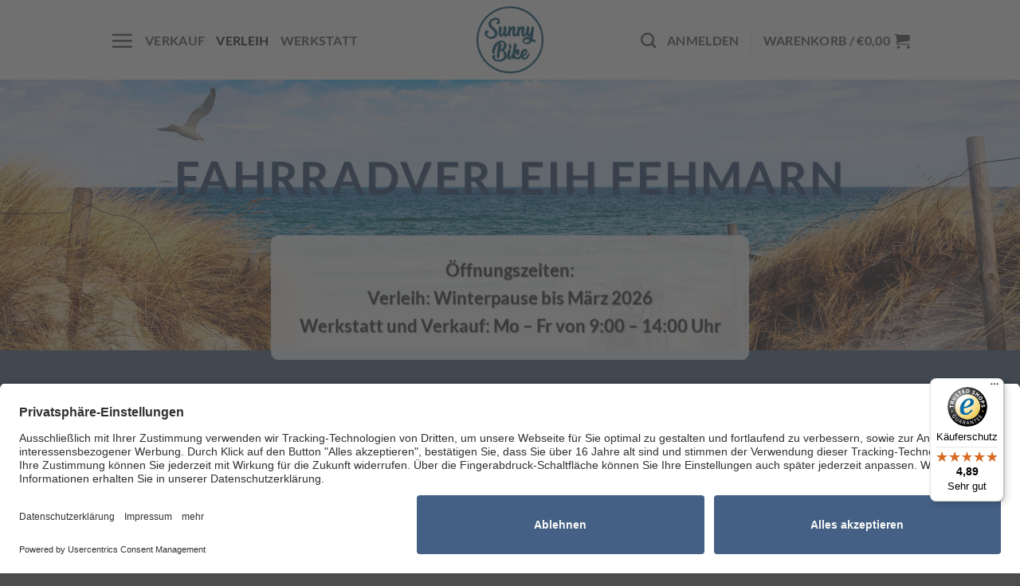

--- FILE ---
content_type: text/html; charset=UTF-8
request_url: https://sunny.bike/fahrradverleih-auf-fehmarn/
body_size: 38824
content:
<!DOCTYPE html>
<html lang="de" class="loading-site no-js">
<head>
	<meta charset="UTF-8" />
	<link rel="profile" href="http://gmpg.org/xfn/11" />
	<link rel="pingback" href="https://sunny.bike/xmlrpc.php" />

	<script>(function(html){html.className = html.className.replace(/\bno-js\b/,'js')})(document.documentElement);</script>
<meta name='robots' content='index, follow, max-image-preview:large, max-snippet:-1, max-video-preview:-1' />
<meta name="viewport" content="width=device-width, initial-scale=1" />
	<!-- This site is optimized with the Yoast SEO Premium plugin v26.6 (Yoast SEO v26.6) - https://yoast.com/wordpress/plugins/seo/ -->
	<title>Fahrradverleih auf Fehmarn - Sunny Bike! - Sunny Bike</title>
	<meta name="description" content="Fahrradleih auf Fehmarn mit Inselweiten Lieferservice ab 3 Tagen. Täglich 9-18 Uhr, auch an Sonn- und Feiertagen in der Burg, Gertrudenthaler Str. 3." />
	<link rel="canonical" href="https://sunny.bike/fahrradverleih-auf-fehmarn/" />
	<meta property="og:locale" content="de_DE" />
	<meta property="og:type" content="article" />
	<meta property="og:title" content="Fahrradverleih auf Fehmarn - Sunny Bike!" />
	<meta property="og:url" content="https://sunny.bike/fahrradverleih-auf-fehmarn/" />
	<meta property="og:site_name" content="Sunny Bike" />
	<meta property="article:publisher" content="https://www.facebook.com/SunnyBikeFehmarn" />
	<meta property="article:modified_time" content="2026-01-01T17:44:47+00:00" />
	<meta name="twitter:card" content="summary_large_image" />
	<meta name="twitter:label1" content="Geschätzte Lesezeit" />
	<meta name="twitter:data1" content="2 Minuten" />
	<script type="application/ld+json" class="yoast-schema-graph">{"@context":"https://schema.org","@graph":[{"@type":"WebPage","@id":"https://sunny.bike/fahrradverleih-auf-fehmarn/","url":"https://sunny.bike/fahrradverleih-auf-fehmarn/","name":"Fahrradverleih auf Fehmarn - Sunny Bike! - Sunny Bike","isPartOf":{"@id":"https://sunny.bike/#website"},"datePublished":"2021-03-02T20:26:31+00:00","dateModified":"2026-01-01T17:44:47+00:00","description":"Fahrradleih auf Fehmarn mit Inselweiten Lieferservice ab 3 Tagen. Täglich 9-18 Uhr, auch an Sonn- und Feiertagen in der Burg, Gertrudenthaler Str. 3.","breadcrumb":{"@id":"https://sunny.bike/fahrradverleih-auf-fehmarn/#breadcrumb"},"inLanguage":"de","potentialAction":[{"@type":"ReadAction","target":["https://sunny.bike/fahrradverleih-auf-fehmarn/"]}]},{"@type":"BreadcrumbList","@id":"https://sunny.bike/fahrradverleih-auf-fehmarn/#breadcrumb","itemListElement":[{"@type":"ListItem","position":1,"name":"Startseite","item":"https://sunny.bike/"},{"@type":"ListItem","position":2,"name":"Fahrradverleih auf Fehmarn &#8211; Sunny Bike!"}]},{"@type":"WebSite","@id":"https://sunny.bike/#website","url":"https://sunny.bike/","name":"Sunny Bike","description":"Have A Sunny Day!","publisher":{"@id":"https://sunny.bike/#organization"},"potentialAction":[{"@type":"SearchAction","target":{"@type":"EntryPoint","urlTemplate":"https://sunny.bike/?s={search_term_string}"},"query-input":{"@type":"PropertyValueSpecification","valueRequired":true,"valueName":"search_term_string"}}],"inLanguage":"de"},{"@type":"Organization","@id":"https://sunny.bike/#organization","name":"Sunny Bike","url":"https://sunny.bike/","logo":{"@type":"ImageObject","inLanguage":"de","@id":"https://sunny.bike/#/schema/logo/image/","url":"https://i0.wp.com/sunny.bike/wp-content/uploads/2021/08/Sunny-Bike-Circle-Petrol_Schatten_auf_Transparent-klein.png?fit=130%2C130&ssl=1","contentUrl":"https://i0.wp.com/sunny.bike/wp-content/uploads/2021/08/Sunny-Bike-Circle-Petrol_Schatten_auf_Transparent-klein.png?fit=130%2C130&ssl=1","width":130,"height":130,"caption":"Sunny Bike"},"image":{"@id":"https://sunny.bike/#/schema/logo/image/"},"sameAs":["https://www.facebook.com/SunnyBikeFehmarn","https://www.youtube.com/channel/UChSR5z7p4go0hFckoKshzpA"]}]}</script>
	<!-- / Yoast SEO Premium plugin. -->


<link rel='dns-prefetch' href='//www.googletagmanager.com' />
<link rel='dns-prefetch' href='//widgets.trustedshops.com' />
<link rel='prefetch' href='https://sunny.bike/wp-content/themes/flatsome/assets/js/flatsome.js?ver=e2eddd6c228105dac048' />
<link rel='prefetch' href='https://sunny.bike/wp-content/themes/flatsome/assets/js/chunk.slider.js?ver=3.20.4' />
<link rel='prefetch' href='https://sunny.bike/wp-content/themes/flatsome/assets/js/chunk.popups.js?ver=3.20.4' />
<link rel='prefetch' href='https://sunny.bike/wp-content/themes/flatsome/assets/js/chunk.tooltips.js?ver=3.20.4' />
<link rel='prefetch' href='https://sunny.bike/wp-content/themes/flatsome/assets/js/woocommerce.js?ver=1c9be63d628ff7c3ff4c' />
<link rel="alternate" type="application/rss+xml" title="Sunny Bike &raquo; Feed" href="https://sunny.bike/feed/" />
<link rel="alternate" type="application/rss+xml" title="Sunny Bike &raquo; Kommentar-Feed" href="https://sunny.bike/comments/feed/" />
<link rel="alternate" title="oEmbed (JSON)" type="application/json+oembed" href="https://sunny.bike/wp-json/oembed/1.0/embed?url=https%3A%2F%2Fsunny.bike%2Ffahrradverleih-auf-fehmarn%2F" />
<link rel="alternate" title="oEmbed (XML)" type="text/xml+oembed" href="https://sunny.bike/wp-json/oembed/1.0/embed?url=https%3A%2F%2Fsunny.bike%2Ffahrradverleih-auf-fehmarn%2F&#038;format=xml" />
<style id='wp-img-auto-sizes-contain-inline-css' type='text/css'>
img:is([sizes=auto i],[sizes^="auto," i]){contain-intrinsic-size:3000px 1500px}
/*# sourceURL=wp-img-auto-sizes-contain-inline-css */
</style>
<style id='wp-emoji-styles-inline-css' type='text/css'>

	img.wp-smiley, img.emoji {
		display: inline !important;
		border: none !important;
		box-shadow: none !important;
		height: 1em !important;
		width: 1em !important;
		margin: 0 0.07em !important;
		vertical-align: -0.1em !important;
		background: none !important;
		padding: 0 !important;
	}
/*# sourceURL=wp-emoji-styles-inline-css */
</style>
<style id='wp-block-library-inline-css' type='text/css'>
:root{--wp-block-synced-color:#7a00df;--wp-block-synced-color--rgb:122,0,223;--wp-bound-block-color:var(--wp-block-synced-color);--wp-editor-canvas-background:#ddd;--wp-admin-theme-color:#007cba;--wp-admin-theme-color--rgb:0,124,186;--wp-admin-theme-color-darker-10:#006ba1;--wp-admin-theme-color-darker-10--rgb:0,107,160.5;--wp-admin-theme-color-darker-20:#005a87;--wp-admin-theme-color-darker-20--rgb:0,90,135;--wp-admin-border-width-focus:2px}@media (min-resolution:192dpi){:root{--wp-admin-border-width-focus:1.5px}}.wp-element-button{cursor:pointer}:root .has-very-light-gray-background-color{background-color:#eee}:root .has-very-dark-gray-background-color{background-color:#313131}:root .has-very-light-gray-color{color:#eee}:root .has-very-dark-gray-color{color:#313131}:root .has-vivid-green-cyan-to-vivid-cyan-blue-gradient-background{background:linear-gradient(135deg,#00d084,#0693e3)}:root .has-purple-crush-gradient-background{background:linear-gradient(135deg,#34e2e4,#4721fb 50%,#ab1dfe)}:root .has-hazy-dawn-gradient-background{background:linear-gradient(135deg,#faaca8,#dad0ec)}:root .has-subdued-olive-gradient-background{background:linear-gradient(135deg,#fafae1,#67a671)}:root .has-atomic-cream-gradient-background{background:linear-gradient(135deg,#fdd79a,#004a59)}:root .has-nightshade-gradient-background{background:linear-gradient(135deg,#330968,#31cdcf)}:root .has-midnight-gradient-background{background:linear-gradient(135deg,#020381,#2874fc)}:root{--wp--preset--font-size--normal:16px;--wp--preset--font-size--huge:42px}.has-regular-font-size{font-size:1em}.has-larger-font-size{font-size:2.625em}.has-normal-font-size{font-size:var(--wp--preset--font-size--normal)}.has-huge-font-size{font-size:var(--wp--preset--font-size--huge)}.has-text-align-center{text-align:center}.has-text-align-left{text-align:left}.has-text-align-right{text-align:right}.has-fit-text{white-space:nowrap!important}#end-resizable-editor-section{display:none}.aligncenter{clear:both}.items-justified-left{justify-content:flex-start}.items-justified-center{justify-content:center}.items-justified-right{justify-content:flex-end}.items-justified-space-between{justify-content:space-between}.screen-reader-text{border:0;clip-path:inset(50%);height:1px;margin:-1px;overflow:hidden;padding:0;position:absolute;width:1px;word-wrap:normal!important}.screen-reader-text:focus{background-color:#ddd;clip-path:none;color:#444;display:block;font-size:1em;height:auto;left:5px;line-height:normal;padding:15px 23px 14px;text-decoration:none;top:5px;width:auto;z-index:100000}html :where(.has-border-color){border-style:solid}html :where([style*=border-top-color]){border-top-style:solid}html :where([style*=border-right-color]){border-right-style:solid}html :where([style*=border-bottom-color]){border-bottom-style:solid}html :where([style*=border-left-color]){border-left-style:solid}html :where([style*=border-width]){border-style:solid}html :where([style*=border-top-width]){border-top-style:solid}html :where([style*=border-right-width]){border-right-style:solid}html :where([style*=border-bottom-width]){border-bottom-style:solid}html :where([style*=border-left-width]){border-left-style:solid}html :where(img[class*=wp-image-]){height:auto;max-width:100%}:where(figure){margin:0 0 1em}html :where(.is-position-sticky){--wp-admin--admin-bar--position-offset:var(--wp-admin--admin-bar--height,0px)}@media screen and (max-width:600px){html :where(.is-position-sticky){--wp-admin--admin-bar--position-offset:0px}}

/*# sourceURL=wp-block-library-inline-css */
</style><link rel='stylesheet' id='wc-blocks-style-css' href='https://sunny.bike/wp-content/plugins/woocommerce/assets/client/blocks/wc-blocks.css?ver=wc-10.4.3' type='text/css' media='all' />
<style id='global-styles-inline-css' type='text/css'>
:root{--wp--preset--aspect-ratio--square: 1;--wp--preset--aspect-ratio--4-3: 4/3;--wp--preset--aspect-ratio--3-4: 3/4;--wp--preset--aspect-ratio--3-2: 3/2;--wp--preset--aspect-ratio--2-3: 2/3;--wp--preset--aspect-ratio--16-9: 16/9;--wp--preset--aspect-ratio--9-16: 9/16;--wp--preset--color--black: #000000;--wp--preset--color--cyan-bluish-gray: #abb8c3;--wp--preset--color--white: #ffffff;--wp--preset--color--pale-pink: #f78da7;--wp--preset--color--vivid-red: #cf2e2e;--wp--preset--color--luminous-vivid-orange: #ff6900;--wp--preset--color--luminous-vivid-amber: #fcb900;--wp--preset--color--light-green-cyan: #7bdcb5;--wp--preset--color--vivid-green-cyan: #00d084;--wp--preset--color--pale-cyan-blue: #8ed1fc;--wp--preset--color--vivid-cyan-blue: #0693e3;--wp--preset--color--vivid-purple: #9b51e0;--wp--preset--color--primary: #446084;--wp--preset--color--secondary: #547eec;--wp--preset--color--success: #627D47;--wp--preset--color--alert: #b20000;--wp--preset--gradient--vivid-cyan-blue-to-vivid-purple: linear-gradient(135deg,rgb(6,147,227) 0%,rgb(155,81,224) 100%);--wp--preset--gradient--light-green-cyan-to-vivid-green-cyan: linear-gradient(135deg,rgb(122,220,180) 0%,rgb(0,208,130) 100%);--wp--preset--gradient--luminous-vivid-amber-to-luminous-vivid-orange: linear-gradient(135deg,rgb(252,185,0) 0%,rgb(255,105,0) 100%);--wp--preset--gradient--luminous-vivid-orange-to-vivid-red: linear-gradient(135deg,rgb(255,105,0) 0%,rgb(207,46,46) 100%);--wp--preset--gradient--very-light-gray-to-cyan-bluish-gray: linear-gradient(135deg,rgb(238,238,238) 0%,rgb(169,184,195) 100%);--wp--preset--gradient--cool-to-warm-spectrum: linear-gradient(135deg,rgb(74,234,220) 0%,rgb(151,120,209) 20%,rgb(207,42,186) 40%,rgb(238,44,130) 60%,rgb(251,105,98) 80%,rgb(254,248,76) 100%);--wp--preset--gradient--blush-light-purple: linear-gradient(135deg,rgb(255,206,236) 0%,rgb(152,150,240) 100%);--wp--preset--gradient--blush-bordeaux: linear-gradient(135deg,rgb(254,205,165) 0%,rgb(254,45,45) 50%,rgb(107,0,62) 100%);--wp--preset--gradient--luminous-dusk: linear-gradient(135deg,rgb(255,203,112) 0%,rgb(199,81,192) 50%,rgb(65,88,208) 100%);--wp--preset--gradient--pale-ocean: linear-gradient(135deg,rgb(255,245,203) 0%,rgb(182,227,212) 50%,rgb(51,167,181) 100%);--wp--preset--gradient--electric-grass: linear-gradient(135deg,rgb(202,248,128) 0%,rgb(113,206,126) 100%);--wp--preset--gradient--midnight: linear-gradient(135deg,rgb(2,3,129) 0%,rgb(40,116,252) 100%);--wp--preset--font-size--small: 13px;--wp--preset--font-size--medium: 20px;--wp--preset--font-size--large: 36px;--wp--preset--font-size--x-large: 42px;--wp--preset--spacing--20: 0.44rem;--wp--preset--spacing--30: 0.67rem;--wp--preset--spacing--40: 1rem;--wp--preset--spacing--50: 1.5rem;--wp--preset--spacing--60: 2.25rem;--wp--preset--spacing--70: 3.38rem;--wp--preset--spacing--80: 5.06rem;--wp--preset--shadow--natural: 6px 6px 9px rgba(0, 0, 0, 0.2);--wp--preset--shadow--deep: 12px 12px 50px rgba(0, 0, 0, 0.4);--wp--preset--shadow--sharp: 6px 6px 0px rgba(0, 0, 0, 0.2);--wp--preset--shadow--outlined: 6px 6px 0px -3px rgb(255, 255, 255), 6px 6px rgb(0, 0, 0);--wp--preset--shadow--crisp: 6px 6px 0px rgb(0, 0, 0);}:where(body) { margin: 0; }.wp-site-blocks > .alignleft { float: left; margin-right: 2em; }.wp-site-blocks > .alignright { float: right; margin-left: 2em; }.wp-site-blocks > .aligncenter { justify-content: center; margin-left: auto; margin-right: auto; }:where(.is-layout-flex){gap: 0.5em;}:where(.is-layout-grid){gap: 0.5em;}.is-layout-flow > .alignleft{float: left;margin-inline-start: 0;margin-inline-end: 2em;}.is-layout-flow > .alignright{float: right;margin-inline-start: 2em;margin-inline-end: 0;}.is-layout-flow > .aligncenter{margin-left: auto !important;margin-right: auto !important;}.is-layout-constrained > .alignleft{float: left;margin-inline-start: 0;margin-inline-end: 2em;}.is-layout-constrained > .alignright{float: right;margin-inline-start: 2em;margin-inline-end: 0;}.is-layout-constrained > .aligncenter{margin-left: auto !important;margin-right: auto !important;}.is-layout-constrained > :where(:not(.alignleft):not(.alignright):not(.alignfull)){margin-left: auto !important;margin-right: auto !important;}body .is-layout-flex{display: flex;}.is-layout-flex{flex-wrap: wrap;align-items: center;}.is-layout-flex > :is(*, div){margin: 0;}body .is-layout-grid{display: grid;}.is-layout-grid > :is(*, div){margin: 0;}body{padding-top: 0px;padding-right: 0px;padding-bottom: 0px;padding-left: 0px;}a:where(:not(.wp-element-button)){text-decoration: none;}:root :where(.wp-element-button, .wp-block-button__link){background-color: #32373c;border-width: 0;color: #fff;font-family: inherit;font-size: inherit;font-style: inherit;font-weight: inherit;letter-spacing: inherit;line-height: inherit;padding-top: calc(0.667em + 2px);padding-right: calc(1.333em + 2px);padding-bottom: calc(0.667em + 2px);padding-left: calc(1.333em + 2px);text-decoration: none;text-transform: inherit;}.has-black-color{color: var(--wp--preset--color--black) !important;}.has-cyan-bluish-gray-color{color: var(--wp--preset--color--cyan-bluish-gray) !important;}.has-white-color{color: var(--wp--preset--color--white) !important;}.has-pale-pink-color{color: var(--wp--preset--color--pale-pink) !important;}.has-vivid-red-color{color: var(--wp--preset--color--vivid-red) !important;}.has-luminous-vivid-orange-color{color: var(--wp--preset--color--luminous-vivid-orange) !important;}.has-luminous-vivid-amber-color{color: var(--wp--preset--color--luminous-vivid-amber) !important;}.has-light-green-cyan-color{color: var(--wp--preset--color--light-green-cyan) !important;}.has-vivid-green-cyan-color{color: var(--wp--preset--color--vivid-green-cyan) !important;}.has-pale-cyan-blue-color{color: var(--wp--preset--color--pale-cyan-blue) !important;}.has-vivid-cyan-blue-color{color: var(--wp--preset--color--vivid-cyan-blue) !important;}.has-vivid-purple-color{color: var(--wp--preset--color--vivid-purple) !important;}.has-primary-color{color: var(--wp--preset--color--primary) !important;}.has-secondary-color{color: var(--wp--preset--color--secondary) !important;}.has-success-color{color: var(--wp--preset--color--success) !important;}.has-alert-color{color: var(--wp--preset--color--alert) !important;}.has-black-background-color{background-color: var(--wp--preset--color--black) !important;}.has-cyan-bluish-gray-background-color{background-color: var(--wp--preset--color--cyan-bluish-gray) !important;}.has-white-background-color{background-color: var(--wp--preset--color--white) !important;}.has-pale-pink-background-color{background-color: var(--wp--preset--color--pale-pink) !important;}.has-vivid-red-background-color{background-color: var(--wp--preset--color--vivid-red) !important;}.has-luminous-vivid-orange-background-color{background-color: var(--wp--preset--color--luminous-vivid-orange) !important;}.has-luminous-vivid-amber-background-color{background-color: var(--wp--preset--color--luminous-vivid-amber) !important;}.has-light-green-cyan-background-color{background-color: var(--wp--preset--color--light-green-cyan) !important;}.has-vivid-green-cyan-background-color{background-color: var(--wp--preset--color--vivid-green-cyan) !important;}.has-pale-cyan-blue-background-color{background-color: var(--wp--preset--color--pale-cyan-blue) !important;}.has-vivid-cyan-blue-background-color{background-color: var(--wp--preset--color--vivid-cyan-blue) !important;}.has-vivid-purple-background-color{background-color: var(--wp--preset--color--vivid-purple) !important;}.has-primary-background-color{background-color: var(--wp--preset--color--primary) !important;}.has-secondary-background-color{background-color: var(--wp--preset--color--secondary) !important;}.has-success-background-color{background-color: var(--wp--preset--color--success) !important;}.has-alert-background-color{background-color: var(--wp--preset--color--alert) !important;}.has-black-border-color{border-color: var(--wp--preset--color--black) !important;}.has-cyan-bluish-gray-border-color{border-color: var(--wp--preset--color--cyan-bluish-gray) !important;}.has-white-border-color{border-color: var(--wp--preset--color--white) !important;}.has-pale-pink-border-color{border-color: var(--wp--preset--color--pale-pink) !important;}.has-vivid-red-border-color{border-color: var(--wp--preset--color--vivid-red) !important;}.has-luminous-vivid-orange-border-color{border-color: var(--wp--preset--color--luminous-vivid-orange) !important;}.has-luminous-vivid-amber-border-color{border-color: var(--wp--preset--color--luminous-vivid-amber) !important;}.has-light-green-cyan-border-color{border-color: var(--wp--preset--color--light-green-cyan) !important;}.has-vivid-green-cyan-border-color{border-color: var(--wp--preset--color--vivid-green-cyan) !important;}.has-pale-cyan-blue-border-color{border-color: var(--wp--preset--color--pale-cyan-blue) !important;}.has-vivid-cyan-blue-border-color{border-color: var(--wp--preset--color--vivid-cyan-blue) !important;}.has-vivid-purple-border-color{border-color: var(--wp--preset--color--vivid-purple) !important;}.has-primary-border-color{border-color: var(--wp--preset--color--primary) !important;}.has-secondary-border-color{border-color: var(--wp--preset--color--secondary) !important;}.has-success-border-color{border-color: var(--wp--preset--color--success) !important;}.has-alert-border-color{border-color: var(--wp--preset--color--alert) !important;}.has-vivid-cyan-blue-to-vivid-purple-gradient-background{background: var(--wp--preset--gradient--vivid-cyan-blue-to-vivid-purple) !important;}.has-light-green-cyan-to-vivid-green-cyan-gradient-background{background: var(--wp--preset--gradient--light-green-cyan-to-vivid-green-cyan) !important;}.has-luminous-vivid-amber-to-luminous-vivid-orange-gradient-background{background: var(--wp--preset--gradient--luminous-vivid-amber-to-luminous-vivid-orange) !important;}.has-luminous-vivid-orange-to-vivid-red-gradient-background{background: var(--wp--preset--gradient--luminous-vivid-orange-to-vivid-red) !important;}.has-very-light-gray-to-cyan-bluish-gray-gradient-background{background: var(--wp--preset--gradient--very-light-gray-to-cyan-bluish-gray) !important;}.has-cool-to-warm-spectrum-gradient-background{background: var(--wp--preset--gradient--cool-to-warm-spectrum) !important;}.has-blush-light-purple-gradient-background{background: var(--wp--preset--gradient--blush-light-purple) !important;}.has-blush-bordeaux-gradient-background{background: var(--wp--preset--gradient--blush-bordeaux) !important;}.has-luminous-dusk-gradient-background{background: var(--wp--preset--gradient--luminous-dusk) !important;}.has-pale-ocean-gradient-background{background: var(--wp--preset--gradient--pale-ocean) !important;}.has-electric-grass-gradient-background{background: var(--wp--preset--gradient--electric-grass) !important;}.has-midnight-gradient-background{background: var(--wp--preset--gradient--midnight) !important;}.has-small-font-size{font-size: var(--wp--preset--font-size--small) !important;}.has-medium-font-size{font-size: var(--wp--preset--font-size--medium) !important;}.has-large-font-size{font-size: var(--wp--preset--font-size--large) !important;}.has-x-large-font-size{font-size: var(--wp--preset--font-size--x-large) !important;}
/*# sourceURL=global-styles-inline-css */
</style>

<link rel='stylesheet' id='contact-form-7-css' href='https://sunny.bike/wp-content/plugins/contact-form-7/includes/css/styles.css?ver=6.1.4' type='text/css' media='all' />
<style id='woocommerce-inline-inline-css' type='text/css'>
.woocommerce form .form-row .required { visibility: visible; }
/*# sourceURL=woocommerce-inline-inline-css */
</style>
<link rel='stylesheet' id='grw-public-main-css-css' href='https://sunny.bike/wp-content/plugins/widget-google-reviews/assets/css/public-main.css?ver=6.9.1' type='text/css' media='all' />
<link rel='stylesheet' id='jquery-ui-style-css' href='https://sunny.bike/wp-content/plugins/woocommerce-bookings/dist/jquery-ui-styles.css?ver=1.11.4-wc-bookings.2.2.9' type='text/css' media='all' />
<link rel='stylesheet' id='wc-bookings-styles-css' href='https://sunny.bike/wp-content/plugins/woocommerce-bookings/dist/frontend.css?ver=2.2.9' type='text/css' media='all' />
<link rel='stylesheet' id='woocommerce-gzd-layout-css' href='https://sunny.bike/wp-content/plugins/woocommerce-germanized/build/static/layout-styles.css?ver=3.20.4' type='text/css' media='all' />
<style id='woocommerce-gzd-layout-inline-css' type='text/css'>
.woocommerce-checkout .shop_table { background-color: #eeeeee; } .product p.deposit-packaging-type { font-size: 1.25em !important; }
                .wc-gzd-nutri-score-value-a {
                    background: url(https://sunny.bike/wp-content/plugins/woocommerce-germanized/assets/images/nutri-score-a.svg) no-repeat;
                }
                .wc-gzd-nutri-score-value-b {
                    background: url(https://sunny.bike/wp-content/plugins/woocommerce-germanized/assets/images/nutri-score-b.svg) no-repeat;
                }
                .wc-gzd-nutri-score-value-c {
                    background: url(https://sunny.bike/wp-content/plugins/woocommerce-germanized/assets/images/nutri-score-c.svg) no-repeat;
                }
                .wc-gzd-nutri-score-value-d {
                    background: url(https://sunny.bike/wp-content/plugins/woocommerce-germanized/assets/images/nutri-score-d.svg) no-repeat;
                }
                .wc-gzd-nutri-score-value-e {
                    background: url(https://sunny.bike/wp-content/plugins/woocommerce-germanized/assets/images/nutri-score-e.svg) no-repeat;
                }
            
/*# sourceURL=woocommerce-gzd-layout-inline-css */
</style>
<link rel='stylesheet' id='woo_discount_pro_style-css' href='https://sunny.bike/wp-content/plugins/woo-discount-rules-pro/Assets/Css/awdr_style.css?ver=2.6.13' type='text/css' media='all' />
<link rel='stylesheet' id='flatsome-main-css' href='https://sunny.bike/wp-content/themes/flatsome/assets/css/flatsome.css?ver=3.20.4' type='text/css' media='all' />
<style id='flatsome-main-inline-css' type='text/css'>
@font-face {
				font-family: "fl-icons";
				font-display: block;
				src: url(https://sunny.bike/wp-content/themes/flatsome/assets/css/icons/fl-icons.eot?v=3.20.4);
				src:
					url(https://sunny.bike/wp-content/themes/flatsome/assets/css/icons/fl-icons.eot#iefix?v=3.20.4) format("embedded-opentype"),
					url(https://sunny.bike/wp-content/themes/flatsome/assets/css/icons/fl-icons.woff2?v=3.20.4) format("woff2"),
					url(https://sunny.bike/wp-content/themes/flatsome/assets/css/icons/fl-icons.ttf?v=3.20.4) format("truetype"),
					url(https://sunny.bike/wp-content/themes/flatsome/assets/css/icons/fl-icons.woff?v=3.20.4) format("woff"),
					url(https://sunny.bike/wp-content/themes/flatsome/assets/css/icons/fl-icons.svg?v=3.20.4#fl-icons) format("svg");
			}
/*# sourceURL=flatsome-main-inline-css */
</style>
<link rel='stylesheet' id='flatsome-shop-css' href='https://sunny.bike/wp-content/themes/flatsome/assets/css/flatsome-shop.css?ver=3.20.4' type='text/css' media='all' />
<link rel='stylesheet' id='flatsome-style-css' href='https://sunny.bike/wp-content/themes/flatsome/style.css?ver=3.20.4' type='text/css' media='all' />
<link rel='stylesheet' id='wc-gzdp-theme-flatsome-css' href='https://sunny.bike/wp-content/plugins/woocommerce-germanized-pro/build/static/wc-gzdp-theme-flatsome-styles.css?ver=4.2.15' type='text/css' media='all' />
<script type="text/template" id="tmpl-variation-template">
	<div class="woocommerce-variation-description">{{{ data.variation.variation_description }}}</div>
	<div class="woocommerce-variation-price">{{{ data.variation.price_html }}}</div>
	<div class="woocommerce-variation-availability">{{{ data.variation.availability_html }}}</div>
</script>
<script type="text/template" id="tmpl-unavailable-variation-template">
	<p role="alert">Dieses Produkt ist leider nicht verfügbar. Bitte wähle eine andere Kombination.</p>
</script>
<script type="text/javascript" id="woocommerce-google-analytics-integration-gtag-js-after">
/* <![CDATA[ */
/* Google Analytics for WooCommerce (gtag.js) */
					window.dataLayer = window.dataLayer || [];
					function gtag(){dataLayer.push(arguments);}
					// Set up default consent state.
					for ( const mode of [{"analytics_storage":"denied","ad_storage":"denied","ad_user_data":"denied","ad_personalization":"denied","region":["AT","BE","BG","HR","CY","CZ","DK","EE","FI","FR","DE","GR","HU","IS","IE","IT","LV","LI","LT","LU","MT","NL","NO","PL","PT","RO","SK","SI","ES","SE","GB","CH"]}] || [] ) {
						gtag( "consent", "default", { "wait_for_update": 500, ...mode } );
					}
					gtag("js", new Date());
					gtag("set", "developer_id.dOGY3NW", true);
					gtag("config", "G-H71JF3L55L", {"track_404":true,"allow_google_signals":true,"logged_in":false,"linker":{"domains":[],"allow_incoming":true},"custom_map":{"dimension1":"logged_in"}});
//# sourceURL=woocommerce-google-analytics-integration-gtag-js-after
/* ]]> */
</script>
<script type="text/javascript" src="https://sunny.bike/wp-includes/js/jquery/jquery.min.js?ver=3.7.1" id="jquery-core-js"></script>
<script type="text/javascript" src="https://sunny.bike/wp-includes/js/jquery/jquery-migrate.min.js?ver=3.4.1" id="jquery-migrate-js"></script>
<script type="text/javascript" src="https://sunny.bike/wp-includes/js/underscore.min.js?ver=1.13.7" id="underscore-js"></script>
<script type="text/javascript" id="wp-util-js-extra">
/* <![CDATA[ */
var _wpUtilSettings = {"ajax":{"url":"/wp-admin/admin-ajax.php"}};
//# sourceURL=wp-util-js-extra
/* ]]> */
</script>
<script type="text/javascript" src="https://sunny.bike/wp-includes/js/wp-util.min.js?ver=9f207d7c3d5780ea97298df006a19ab8" id="wp-util-js"></script>
<script type="text/javascript" src="https://sunny.bike/wp-content/plugins/woocommerce/assets/js/jquery-blockui/jquery.blockUI.min.js?ver=2.7.0-wc.10.4.3" id="wc-jquery-blockui-js" data-wp-strategy="defer"></script>
<script type="text/javascript" id="wc-add-to-cart-variation-js-extra">
/* <![CDATA[ */
var wc_add_to_cart_variation_params = {"wc_ajax_url":"/?wc-ajax=%%endpoint%%","i18n_no_matching_variations_text":"Es entsprechen leider keine Produkte deiner Auswahl. Bitte w\u00e4hle eine andere Kombination.","i18n_make_a_selection_text":"Bitte w\u00e4hle die Produktoptionen, bevor du den Artikel in den Warenkorb legst.","i18n_unavailable_text":"Dieses Produkt ist leider nicht verf\u00fcgbar. Bitte w\u00e4hle eine andere Kombination.","i18n_reset_alert_text":"Deine Auswahl wurde zur\u00fcckgesetzt. Bitte w\u00e4hle Produktoptionen aus, bevor du den Artikel in den Warenkorb legst."};
//# sourceURL=wc-add-to-cart-variation-js-extra
/* ]]> */
</script>
<script type="text/javascript" src="https://sunny.bike/wp-content/plugins/woocommerce/assets/js/frontend/add-to-cart-variation.min.js?ver=10.4.3" id="wc-add-to-cart-variation-js" data-wp-strategy="defer"></script>
<script type="text/javascript" id="wc-add-to-cart-js-extra">
/* <![CDATA[ */
var wc_add_to_cart_params = {"ajax_url":"/wp-admin/admin-ajax.php","wc_ajax_url":"/?wc-ajax=%%endpoint%%","i18n_view_cart":"Warenkorb anzeigen","cart_url":"https://sunny.bike/cart/","is_cart":"","cart_redirect_after_add":"no"};
//# sourceURL=wc-add-to-cart-js-extra
/* ]]> */
</script>
<script type="text/javascript" src="https://sunny.bike/wp-content/plugins/woocommerce/assets/js/frontend/add-to-cart.min.js?ver=10.4.3" id="wc-add-to-cart-js" defer="defer" data-wp-strategy="defer"></script>
<script type="text/javascript" src="https://sunny.bike/wp-content/plugins/woocommerce/assets/js/js-cookie/js.cookie.min.js?ver=2.1.4-wc.10.4.3" id="wc-js-cookie-js" data-wp-strategy="defer"></script>
<script type="text/javascript" defer="defer" src="https://sunny.bike/wp-content/plugins/widget-google-reviews/assets/js/public-main.js?ver=6.9.1" id="grw-public-main-js-js"></script>
<script type="text/javascript" id="WCPAY_ASSETS-js-extra">
/* <![CDATA[ */
var wcpayAssets = {"url":"https://sunny.bike/wp-content/plugins/woocommerce-payments/dist/"};
//# sourceURL=WCPAY_ASSETS-js-extra
/* ]]> */
</script>

<!-- Google Tag (gtac.js) durch Site-Kit hinzugefügt -->
<!-- Von Site Kit hinzugefügtes Google-Analytics-Snippet -->
<script type="text/javascript" src="https://www.googletagmanager.com/gtag/js?id=G-QSF2NKX3YK" id="google_gtagjs-js" async></script>
<script type="text/javascript" id="google_gtagjs-js-after">
/* <![CDATA[ */
window.dataLayer = window.dataLayer || [];function gtag(){dataLayer.push(arguments);}
gtag("set","linker",{"domains":["sunny.bike"]});
gtag("js", new Date());
gtag("set", "developer_id.dZTNiMT", true);
gtag("config", "G-QSF2NKX3YK");
//# sourceURL=google_gtagjs-js-after
/* ]]> */
</script>
<script type="text/javascript" id="wc-gzd-add-to-cart-variation-js-extra">
/* <![CDATA[ */
var wc_gzd_add_to_cart_variation_params = {"wrapper":".product","price_selector":"p.price","replace_price":"1"};
//# sourceURL=wc-gzd-add-to-cart-variation-js-extra
/* ]]> */
</script>
<script type="text/javascript" src="https://sunny.bike/wp-content/plugins/woocommerce-germanized/build/static/add-to-cart-variation.js?ver=3.20.4" id="wc-gzd-add-to-cart-variation-js" defer="defer" data-wp-strategy="defer"></script>
<link rel="https://api.w.org/" href="https://sunny.bike/wp-json/" /><link rel="alternate" title="JSON" type="application/json" href="https://sunny.bike/wp-json/wp/v2/pages/11622" /><link rel="EditURI" type="application/rsd+xml" title="RSD" href="https://sunny.bike/xmlrpc.php?rsd" />

<link rel='shortlink' href='https://sunny.bike/?p=11622' />
<meta name="generator" content="Site Kit by Google 1.168.0" /><!-- Google site verification - Google for WooCommerce -->
<meta name="google-site-verification" content="mgw7lq6Uot59cr4q7A1rtAPdIbg3XM-ryclPo_t5fRU" />
<script id="usercentrics-cmp" src="https://app.usercentrics.eu/browser-ui/latest/loader.js" data-settings-id="w4yavl9eK" async></script>

<meta name="google-site-verification" content="eoXSh8q_7f6pQZQ-oR2_Hw_2NzAft-C7dB7YuZtXafQ" />	<noscript><style>.woocommerce-product-gallery{ opacity: 1 !important; }</style></noscript>
	<!-- This site is optimized with the Perfect SEO Url plugin v2.9.7 - https://www.perfectseourl.com -->
<link rel="icon" href="https://sunny.bike/wp-content/uploads/2020/04/cropped-Blau-auf-weiss-quer-untereinander-32x32.png" sizes="32x32" />
<link rel="icon" href="https://sunny.bike/wp-content/uploads/2020/04/cropped-Blau-auf-weiss-quer-untereinander-192x192.png" sizes="192x192" />
<link rel="apple-touch-icon" href="https://sunny.bike/wp-content/uploads/2020/04/cropped-Blau-auf-weiss-quer-untereinander-180x180.png" />
<meta name="msapplication-TileImage" content="https://sunny.bike/wp-content/uploads/2020/04/cropped-Blau-auf-weiss-quer-untereinander-270x270.png" />
<style id="custom-css" type="text/css">:root {--primary-color: #446084;--fs-color-primary: #446084;--fs-color-secondary: #547eec;--fs-color-success: #627D47;--fs-color-alert: #b20000;--fs-color-base: #4a4a4a;--fs-experimental-link-color: #4e657b;--fs-experimental-link-color-hover: #3e3e45;}.tooltipster-base {--tooltip-color: #fff;--tooltip-bg-color: #000;}.off-canvas-right .mfp-content, .off-canvas-left .mfp-content {--drawer-width: 300px;}.off-canvas .mfp-content.off-canvas-cart {--drawer-width: 360px;}.header-main{height: 100px}#logo img{max-height: 100px}#logo{width:84px;}#logo img{padding:3px 0;}.stuck #logo img{padding:3px 0;}.header-bottom{min-height: 55px}.header-top{min-height: 38px}.transparent .header-main{height: 90px}.transparent #logo img{max-height: 90px}.has-transparent + .page-title:first-of-type,.has-transparent + #main > .page-title,.has-transparent + #main > div > .page-title,.has-transparent + #main .page-header-wrapper:first-of-type .page-title{padding-top: 90px;}.header.show-on-scroll,.stuck .header-main{height:79px!important}.stuck #logo img{max-height: 79px!important}.header-bg-color {background-color: #ffffff}.header-bottom {background-color: #f1f1f1}.top-bar-nav > li > a{line-height: 26px }.header-main .nav > li > a{line-height: 16px }.header-wrapper:not(.stuck) .header-main .header-nav{margin-top: 1px }@media (max-width: 549px) {.header-main{height: 70px}#logo img{max-height: 70px}}body{font-size: 100%;}body{font-family: Lato, sans-serif;}body {font-weight: 400;font-style: normal;}.nav > li > a {font-family: Lato, sans-serif;}.mobile-sidebar-levels-2 .nav > li > ul > li > a {font-family: Lato, sans-serif;}.nav > li > a,.mobile-sidebar-levels-2 .nav > li > ul > li > a {font-weight: 700;font-style: normal;}h1,h2,h3,h4,h5,h6,.heading-font, .off-canvas-center .nav-sidebar.nav-vertical > li > a{font-family: Lato, sans-serif;}h1,h2,h3,h4,h5,h6,.heading-font,.banner h1,.banner h2 {font-weight: 700;font-style: normal;}.alt-font{font-family: "Dancing Script", sans-serif;}.alt-font {font-weight: 400!important;font-style: normal!important;}.has-equal-box-heights .box-image {padding-top: 70%;}@media screen and (min-width: 550px){.products .box-vertical .box-image{min-width: 247px!important;width: 247px!important;}}.nav-vertical-fly-out > li + li {border-top-width: 1px; border-top-style: solid;}.label-new.menu-item > a:after{content:"Neu";}.label-hot.menu-item > a:after{content:"Hot";}.label-sale.menu-item > a:after{content:"Aktion";}.label-popular.menu-item > a:after{content:"Beliebt";}</style>		<style type="text/css" id="wp-custom-css">
			.li-no-margin li {
	margin-bottom: 0;
}

.header h1 {
	color: #446084;
	line-height: 1.2em;
}

.header-rule {
	opacity: 1;
    border-color: #446084;
    width: 25%;
    margin: 1em auto;
}

.lead {
    text-align: center;
    font-size: 1.3em;
    margin: 30px 0;
}

.lead p {
	margin-bottom: 0.6em;
}

.header-text {
	top: 145px;
}

.header-subline {
	color: #fff;
	text-transform: uppercase;
  font-weight: bold;
  font-size: 1.8em;
  line-height: 1.3em;
  margin: 0.2em auto;
}

.header ul {
	  width: 90%;
    margin: 0 auto;
	color: #446084;
}

.header ul li {
	list-style-type: none;
	text-align: left;
}

.header ul li strong {
    width: 50%;
    display: inline-block;
	text-transform: uppercase;
}

.oeffnungszeiten {
		background-color: rgba(255, 255, 255, .9);
    width: 600px;
    padding: 10px;
    border-radius: 10px;
    margin: 40px 0;
}

.oeffnungszeiten h3 {
	  border-bottom: 2px solid #446084;
    margin: 5px auto 10px auto;
    font-size: 130%;
    line-height: 1.6;
    display: inline-block;
    width: auto;
}

.category-nav > div {
	margin-right: 3%;
	text-align: center;
  margin: 5px auto 15px auto;
}

.banner-reservierung {
	margin-bottom: 30px;
}

.inbox-image img {
	width: 1050px;
  margin: 0 auto;
  display: block;
}

.location-box {
	padding: 15px;
  margin-top: 40px;
	border: 1px solid #d9d9d9;
	border-radius: 10px 10px 10px 10px;
  -moz-border-radius: 10px 10px 10px 10px;
  -webkit-border-radius: 10px 10px 10px 10px;
}

.center-title .accordion-title {
	display: block !important;
  text-align: center !important;
    justify-content: center; 
}

.center-accordion {
    margin-left: auto;
    margin-right: auto;
    display: block;
    float: none;
}

@media screen and (max-width:600px) {
	h3.uppercase{line-height: 1.3em;}
	.section-title-center span {margin:auto;}
  .header h1 {font-size: 2.9em;}
	.oeffnungszeiten {width:90%;margin:0.5em auto;font-size:130%;}
	.header-text {margin:auto;top:155px;}
	.header .bg-fill {background-position: 60% 50%;}
	.col-cta {padding:0;}
	h2 b, h3 b {display:none !important;}
	.btn {width:90%;}
  .header .btn {border-radius: 10px;margin: 0.5em auto;width: 90%;font-size: 1.25em;}
  .order-reverse > div:first-child {order:2;}
  .order-reverse > div:last-child {order:1;}
	.location-box{margin-top:10px;}
	.row.location{flex-flow:column-reverse;}
	.col-inner{padding-top:0 !important;}
	.icon-navi .img {display:none;}
	.icon-navi h4 {background-color: #FAFAFA;border-radius: 10px;padding: 10px;border: 1px solid #DEDEDE;}
	.no-padding-bottom .bg.fill.bg-fill.bg-loaded {background-position: 65% 50% !important;}
}		</style>
		<style id="kirki-inline-styles">/* latin-ext */
@font-face {
  font-family: 'Lato';
  font-style: normal;
  font-weight: 400;
  font-display: swap;
  src: url(https://sunny.bike/wp-content/fonts/lato/S6uyw4BMUTPHjxAwXjeu.woff2) format('woff2');
  unicode-range: U+0100-02BA, U+02BD-02C5, U+02C7-02CC, U+02CE-02D7, U+02DD-02FF, U+0304, U+0308, U+0329, U+1D00-1DBF, U+1E00-1E9F, U+1EF2-1EFF, U+2020, U+20A0-20AB, U+20AD-20C0, U+2113, U+2C60-2C7F, U+A720-A7FF;
}
/* latin */
@font-face {
  font-family: 'Lato';
  font-style: normal;
  font-weight: 400;
  font-display: swap;
  src: url(https://sunny.bike/wp-content/fonts/lato/S6uyw4BMUTPHjx4wXg.woff2) format('woff2');
  unicode-range: U+0000-00FF, U+0131, U+0152-0153, U+02BB-02BC, U+02C6, U+02DA, U+02DC, U+0304, U+0308, U+0329, U+2000-206F, U+20AC, U+2122, U+2191, U+2193, U+2212, U+2215, U+FEFF, U+FFFD;
}
/* latin-ext */
@font-face {
  font-family: 'Lato';
  font-style: normal;
  font-weight: 700;
  font-display: swap;
  src: url(https://sunny.bike/wp-content/fonts/lato/S6u9w4BMUTPHh6UVSwaPGR_p.woff2) format('woff2');
  unicode-range: U+0100-02BA, U+02BD-02C5, U+02C7-02CC, U+02CE-02D7, U+02DD-02FF, U+0304, U+0308, U+0329, U+1D00-1DBF, U+1E00-1E9F, U+1EF2-1EFF, U+2020, U+20A0-20AB, U+20AD-20C0, U+2113, U+2C60-2C7F, U+A720-A7FF;
}
/* latin */
@font-face {
  font-family: 'Lato';
  font-style: normal;
  font-weight: 700;
  font-display: swap;
  src: url(https://sunny.bike/wp-content/fonts/lato/S6u9w4BMUTPHh6UVSwiPGQ.woff2) format('woff2');
  unicode-range: U+0000-00FF, U+0131, U+0152-0153, U+02BB-02BC, U+02C6, U+02DA, U+02DC, U+0304, U+0308, U+0329, U+2000-206F, U+20AC, U+2122, U+2191, U+2193, U+2212, U+2215, U+FEFF, U+FFFD;
}/* vietnamese */
@font-face {
  font-family: 'Dancing Script';
  font-style: normal;
  font-weight: 400;
  font-display: swap;
  src: url(https://sunny.bike/wp-content/fonts/dancing-script/If2cXTr6YS-zF4S-kcSWSVi_sxjsohD9F50Ruu7BMSo3Rep8ltA.woff2) format('woff2');
  unicode-range: U+0102-0103, U+0110-0111, U+0128-0129, U+0168-0169, U+01A0-01A1, U+01AF-01B0, U+0300-0301, U+0303-0304, U+0308-0309, U+0323, U+0329, U+1EA0-1EF9, U+20AB;
}
/* latin-ext */
@font-face {
  font-family: 'Dancing Script';
  font-style: normal;
  font-weight: 400;
  font-display: swap;
  src: url(https://sunny.bike/wp-content/fonts/dancing-script/If2cXTr6YS-zF4S-kcSWSVi_sxjsohD9F50Ruu7BMSo3ROp8ltA.woff2) format('woff2');
  unicode-range: U+0100-02BA, U+02BD-02C5, U+02C7-02CC, U+02CE-02D7, U+02DD-02FF, U+0304, U+0308, U+0329, U+1D00-1DBF, U+1E00-1E9F, U+1EF2-1EFF, U+2020, U+20A0-20AB, U+20AD-20C0, U+2113, U+2C60-2C7F, U+A720-A7FF;
}
/* latin */
@font-face {
  font-family: 'Dancing Script';
  font-style: normal;
  font-weight: 400;
  font-display: swap;
  src: url(https://sunny.bike/wp-content/fonts/dancing-script/If2cXTr6YS-zF4S-kcSWSVi_sxjsohD9F50Ruu7BMSo3Sup8.woff2) format('woff2');
  unicode-range: U+0000-00FF, U+0131, U+0152-0153, U+02BB-02BC, U+02C6, U+02DA, U+02DC, U+0304, U+0308, U+0329, U+2000-206F, U+20AC, U+2122, U+2191, U+2193, U+2212, U+2215, U+FEFF, U+FFFD;
}</style><link rel='stylesheet' id='wc-stripe-blocks-checkout-style-css' href='https://sunny.bike/wp-content/plugins/woocommerce-gateway-stripe/build/upe-blocks.css?ver=1e1661bb3db973deba05' type='text/css' media='all' />
<link rel='stylesheet' id='dashicons-css' href='https://sunny.bike/wp-includes/css/dashicons.min.css?ver=9f207d7c3d5780ea97298df006a19ab8' type='text/css' media='all' />
<link rel='stylesheet' id='wordfence-ls-login-css' href='https://sunny.bike/wp-content/plugins/wordfence/modules/login-security/css/login.1766263234.css?ver=1.1.15' type='text/css' media='all' />
</head>

<body class="wp-singular page-template page-template-page-blank page-template-page-blank-php page page-id-11622 wp-theme-flatsome theme-flatsome woocommerce-no-js header-shadow lightbox nav-dropdown-has-arrow nav-dropdown-has-shadow nav-dropdown-has-border parallax-mobile">


<a class="skip-link screen-reader-text" href="#main">Zum Inhalt springen</a>

<div id="wrapper">

	
	<header id="header" class="header has-sticky sticky-jump">
		<div class="header-wrapper">
			<div id="masthead" class="header-main show-logo-center">
      <div class="header-inner flex-row container logo-center medium-logo-center" role="navigation">

          <!-- Logo -->
          <div id="logo" class="flex-col logo">
            
<!-- Header logo -->
<a href="https://sunny.bike/" title="Sunny Bike - Have A Sunny Day!" rel="home">
		<img width="419" height="419" src="https://sunny.bike/wp-content/uploads/2020/04/Blau-auf-weiss-quer-untereinander.png" class="header_logo header-logo" alt="Sunny Bike"/><img  width="419" height="419" src="https://sunny.bike/wp-content/uploads/2020/04/Blau-auf-weiss-quer-untereinander.png" class="header-logo-dark" alt="Sunny Bike"/></a>
          </div>

          <!-- Mobile Left Elements -->
          <div class="flex-col show-for-medium flex-left">
            <ul class="mobile-nav nav nav-left ">
              <li class="nav-icon has-icon">
			<a href="#" class="is-small" data-open="#main-menu" data-pos="left" data-bg="main-menu-overlay" role="button" aria-label="Menü" aria-controls="main-menu" aria-expanded="false" aria-haspopup="dialog" data-flatsome-role-button>
			<i class="icon-menu" aria-hidden="true"></i>					</a>
	</li>
            </ul>
          </div>

          <!-- Left Elements -->
          <div class="flex-col hide-for-medium flex-left
            ">
            <ul class="header-nav header-nav-main nav nav-left  nav-size-large nav-uppercase nav-prompts-overlay" >
              <li class="nav-icon has-icon">
			<a href="#" class="is-small" data-open="#main-menu" data-pos="left" data-bg="main-menu-overlay" role="button" aria-label="Menü" aria-controls="main-menu" aria-expanded="false" aria-haspopup="dialog" data-flatsome-role-button>
			<i class="icon-menu" aria-hidden="true"></i>					</a>
	</li>
<li id="menu-item-60358" class="menu-item menu-item-type-taxonomy menu-item-object-product_cat menu-item-60358 menu-item-design-default"><a href="https://sunny.bike/fahrraeder-im-verkauf/" class="nav-top-link">Verkauf</a></li>
<li id="menu-item-11633" class="menu-item menu-item-type-post_type menu-item-object-page current-menu-item page_item page-item-11622 current_page_item menu-item-11633 active menu-item-design-default"><a href="https://sunny.bike/fahrradverleih-auf-fehmarn/" aria-current="page" class="nav-top-link">Verleih</a></li>
<li id="menu-item-43544" class="menu-item menu-item-type-post_type menu-item-object-page menu-item-43544 menu-item-design-default"><a href="https://sunny.bike/fahrrad-werkstatt-und-e-bike-service/" class="nav-top-link">Werkstatt</a></li>
            </ul>
          </div>

          <!-- Right Elements -->
          <div class="flex-col hide-for-medium flex-right">
            <ul class="header-nav header-nav-main nav nav-right  nav-size-large nav-uppercase nav-prompts-overlay">
              <li class="header-search header-search-dropdown has-icon has-dropdown menu-item-has-children">
		<a href="#" aria-label="Suchen" aria-haspopup="true" aria-expanded="false" aria-controls="ux-search-dropdown" class="nav-top-link is-small"><i class="icon-search" aria-hidden="true"></i></a>
		<ul id="ux-search-dropdown" class="nav-dropdown nav-dropdown-default">
	 	<li class="header-search-form search-form html relative has-icon">
	<div class="header-search-form-wrapper">
		<div class="searchform-wrapper ux-search-box relative is-normal"><form role="search" method="get" class="searchform" action="https://sunny.bike/">
	<div class="flex-row relative">
						<div class="flex-col flex-grow">
			<label class="screen-reader-text" for="woocommerce-product-search-field-0">Suche nach:</label>
			<input type="search" id="woocommerce-product-search-field-0" class="search-field mb-0" placeholder="Suchen&hellip;" value="" name="s" />
			<input type="hidden" name="post_type" value="product" />
					</div>
		<div class="flex-col">
			<button type="submit" value="Suchen" class="ux-search-submit submit-button secondary button  icon mb-0" aria-label="Übermitteln">
				<i class="icon-search" aria-hidden="true"></i>			</button>
		</div>
	</div>
	<div class="live-search-results text-left z-top"></div>
</form>
</div>	</div>
</li>
	</ul>
</li>

<li class="account-item has-icon">

	<a href="https://sunny.bike/my-account/" class="nav-top-link nav-top-not-logged-in is-small" title="Anmelden" role="button" data-open="#login-form-popup" aria-controls="login-form-popup" aria-expanded="false" aria-haspopup="dialog" data-flatsome-role-button>
					<span>
			Anmelden			</span>
				</a>




</li>
<li class="header-divider"></li><li class="cart-item has-icon has-dropdown">

<a href="https://sunny.bike/cart/" class="header-cart-link nav-top-link is-small" title="Warenkorb" aria-label="Warenkorb anzeigen" aria-expanded="false" aria-haspopup="true" role="button" data-flatsome-role-button>

<span class="header-cart-title">
   Warenkorb   /      <span class="cart-price"><span class="woocommerce-Price-amount amount"><bdi><span class="woocommerce-Price-currencySymbol">&euro;</span>0,00</bdi></span></span>
  </span>

    <i class="icon-shopping-cart" aria-hidden="true" data-icon-label="0"></i>  </a>

 <ul class="nav-dropdown nav-dropdown-default">
    <li class="html widget_shopping_cart">
      <div class="widget_shopping_cart_content">
        

	<div class="ux-mini-cart-empty flex flex-row-col text-center pt pb">
				<div class="ux-mini-cart-empty-icon">
			<svg aria-hidden="true" xmlns="http://www.w3.org/2000/svg" viewBox="0 0 17 19" style="opacity:.1;height:80px;">
				<path d="M8.5 0C6.7 0 5.3 1.2 5.3 2.7v2H2.1c-.3 0-.6.3-.7.7L0 18.2c0 .4.2.8.6.8h15.7c.4 0 .7-.3.7-.7v-.1L15.6 5.4c0-.3-.3-.6-.7-.6h-3.2v-2c0-1.6-1.4-2.8-3.2-2.8zM6.7 2.7c0-.8.8-1.4 1.8-1.4s1.8.6 1.8 1.4v2H6.7v-2zm7.5 3.4 1.3 11.5h-14L2.8 6.1h2.5v1.4c0 .4.3.7.7.7.4 0 .7-.3.7-.7V6.1h3.5v1.4c0 .4.3.7.7.7s.7-.3.7-.7V6.1h2.6z" fill-rule="evenodd" clip-rule="evenodd" fill="currentColor"></path>
			</svg>
		</div>
				<p class="woocommerce-mini-cart__empty-message empty">Es befinden sich keine Produkte im Warenkorb.</p>
			</div>


      </div>
    </li>
     </ul>

</li>
            </ul>
          </div>

          <!-- Mobile Right Elements -->
          <div class="flex-col show-for-medium flex-right">
            <ul class="mobile-nav nav nav-right ">
              <li class="cart-item has-icon">


		<a href="https://sunny.bike/cart/" class="header-cart-link nav-top-link is-small off-canvas-toggle" title="Warenkorb" aria-label="Warenkorb anzeigen" aria-expanded="false" aria-haspopup="dialog" role="button" data-open="#cart-popup" data-class="off-canvas-cart" data-pos="right" aria-controls="cart-popup" data-flatsome-role-button>

  	<i class="icon-shopping-cart" aria-hidden="true" data-icon-label="0"></i>  </a>


  <!-- Cart Sidebar Popup -->
  <div id="cart-popup" class="mfp-hide">
  <div class="cart-popup-inner inner-padding cart-popup-inner--sticky">
      <div class="cart-popup-title text-center">
          <span class="heading-font uppercase">Warenkorb</span>
          <div class="is-divider"></div>
      </div>
	  <div class="widget_shopping_cart">
		  <div class="widget_shopping_cart_content">
			  

	<div class="ux-mini-cart-empty flex flex-row-col text-center pt pb">
				<div class="ux-mini-cart-empty-icon">
			<svg aria-hidden="true" xmlns="http://www.w3.org/2000/svg" viewBox="0 0 17 19" style="opacity:.1;height:80px;">
				<path d="M8.5 0C6.7 0 5.3 1.2 5.3 2.7v2H2.1c-.3 0-.6.3-.7.7L0 18.2c0 .4.2.8.6.8h15.7c.4 0 .7-.3.7-.7v-.1L15.6 5.4c0-.3-.3-.6-.7-.6h-3.2v-2c0-1.6-1.4-2.8-3.2-2.8zM6.7 2.7c0-.8.8-1.4 1.8-1.4s1.8.6 1.8 1.4v2H6.7v-2zm7.5 3.4 1.3 11.5h-14L2.8 6.1h2.5v1.4c0 .4.3.7.7.7.4 0 .7-.3.7-.7V6.1h3.5v1.4c0 .4.3.7.7.7s.7-.3.7-.7V6.1h2.6z" fill-rule="evenodd" clip-rule="evenodd" fill="currentColor"></path>
			</svg>
		</div>
				<p class="woocommerce-mini-cart__empty-message empty">Es befinden sich keine Produkte im Warenkorb.</p>
			</div>


		  </div>
	  </div>
               </div>
  </div>

</li>
            </ul>
          </div>

      </div>

            <div class="container"><div class="top-divider full-width"></div></div>
      </div>

<div class="header-bg-container fill"><div class="header-bg-image fill"></div><div class="header-bg-color fill"></div></div>		</div>
	</header>

	
	<main id="main" class="">


<div id="content" role="main" class="content-area">

		
			
  <div id="page-header-1307051542" class="page-header-wrapper">
  <div class="page-title uppercase hidden dark featured-title has-parallax">

        <div class="page-title-bg">
      <div class="title-bg fill bg-fill"
        data-parallax-container=".page-title"
        data-parallax-background
        data-parallax="-6">
      </div>
      <div class="title-overlay fill"></div>
    </div>
    
    <div class="page-title-inner container align-center text-center flex-row-col medium-flex-wrap" >
              <div class="title-wrapper uppercase is-larger flex-col">
          <h1 class="entry-title mb-0">
            FAHRRADVERLEIH FEHMARN          </h1>
        </div>
                <div class="page-title-sub op-7 flex-col">
          <p class="lead">Burg täglich 09-18 Uhr G E Ö F F N E T</p>
        </div>
                    <div class="title-content flex-col">
        <div class="title-share pt-half pb-half"><div class="social-icons share-icons share-row relative icon-style-fill" ></div></div>      </div>
    </div>

     
<style>
#page-header-1307051542 .page-title-inner {
  min-height: 380px;
}
#page-header-1307051542 .title-bg {
  background-image: url(https://sunny.bike/wp-content/uploads/2021/04/AdobeStock_267449939-scaled.jpeg);
  background-position: 47% 100%;
}
#page-header-1307051542 .featured-title {
  background-color: rgb(255,255,255);
}
</style>
  </div>
    </div>
  


  <div class="banner has-hover header" id="banner-754576008">
          <div class="banner-inner fill">
        <div class="banner-bg fill" >
            <img fetchpriority="high" decoding="async" width="1920" height="510" src="https://sunny.bike/wp-content/uploads/2022/08/sunnybike_header.jpg" class="bg attachment-original size-original" alt="Sunnybike - Fahrrad­verleih Fehmarn" />                        <div class="overlay"></div>            
                    </div>
		
        <div class="banner-layers container">
            <div class="fill banner-link"></div>            

   <div id="text-box-449830747" class="text-box banner-layer x50 md-x50 lg-x50 y50 md-y50 lg-y50 res-text">
                                <div class="text-box-content text text-shadow-1">
              
              <div class="text-inner text-center">
                  

<h1 class="uppercase" style="text-align: center"><strong>Fahrrad­verleih Fehmarn</strong></h1>
<div class="oeffnungszeiten">
<p><span style="font-size: 140%"><strong>Öffnungszeiten: <br /> Verleih: Winterpause bis März 2026<br />Werkstatt und Verkauf:</strong> <strong>Mo &#8211; Fr von 9:00 &#8211; 14:00 Uhr</strong></span></p>
</div>

              </div>
           </div>
                            
<style>
#text-box-449830747 {
  margin: 0px 0px 0px 0px;
  width: 100%;
}
#text-box-449830747 .text-inner {
  padding: 0px 10px 0px 10px;
}
#text-box-449830747 .text-box-content {
  font-size: 100%;
}
@media (min-width:550px) {
  #text-box-449830747 .text-inner {
    padding: 20px 0px 0px 0px;
  }
}
</style>
    </div>
 

        </div>
      </div>

            
<style>
#banner-754576008 {
  padding-top: 450px;
}
#banner-754576008 .overlay {
  background-color: rgba(223, 223, 223, 0.2);
}
#banner-754576008 .banner-bg img {
  object-position: 58% 100%;
}
</style>
  </div>


<div class="row"  id="row-157839485">


	<div id="col-1527045264" class="col small-12 large-12"  >
				<div class="col-inner"  >
			
			

	<div id="text-3708909141" class="text uppercase">
		

<h3 style="text-align: center;">Dein Bike wartet schon – jetzt buchen &amp; losradeln!</h3>
<p style="text-align: center;">Sicher dir jetzt dein Fahrrad für deinen Fehmarn Urlaub 2026!<br />INKLUSIVE KOSTENLOSER LIEFFERUNG!</p>
<p> </p>
<h2 style="text-align: center;">FAHRRADVERLEIH: 20% Neujahrsrabatt bis zum 15.01.2026</h2>
<h4 style="text-align: center;">Einfach --> 20pro2026 &lt;&#8211;  bei der Buchung eingeben!</h4>
			</div>
	

		</div>
					</div>

	

</div>
<div class="row"  id="row-1120895806">


	<div id="col-1448230492" class="col small-12 large-12"  >
				<div class="col-inner"  >
			
			

<div class="text-center"><div class="is-divider divider clearfix" style="max-width:256px;"></div></div>


		</div>
					</div>

	

</div>
	<div id="gap-1867312914" class="gap-element clearfix" style="display:block; height:auto;">
		
<style>
#gap-1867312914 {
  padding-top: 30px;
}
</style>
	</div>
	

	<div id="text-1136218324" class="text">
		

<h2 class="uppercase">Wer braucht Strom &#8211; E-freie Fortbewegung</h2>
<h3 class="thin-font">Fahrradfahren neu definiert mit top gepflegten Bikes zum Selbertreten &#8211; geht doch!</h3>
		
<style>
#text-1136218324 {
  text-align: center;
}
</style>
	</div>
	
	
  
    <div class="row large-columns-4 medium-columns-3 small-columns-2 row-small slider row-slider slider-nav-reveal slider-nav-push"  data-flickity-options='{&quot;imagesLoaded&quot;: true, &quot;groupCells&quot;: &quot;100%&quot;, &quot;dragThreshold&quot; : 5, &quot;cellAlign&quot;: &quot;left&quot;,&quot;wrapAround&quot;: true,&quot;prevNextButtons&quot;: true,&quot;percentPosition&quot;: true,&quot;pageDots&quot;: false, &quot;rightToLeft&quot;: false, &quot;autoPlay&quot; : false}' >

  
	     <div class="product-small col has-hover product type-product post-20400 status-publish first instock product_cat-tourenrad-leihen product_cat-verleih-lieferung-moeglich product_cat-fahrrad-verleih-fehmarn product_cat-verleih-kindersitz-moeglich product_tag-giant product_tag-classic product_tag-tourer product_tag-trekkingrad product_tag-herrenrad product_tag-tourenrad has-post-thumbnail sold-individually taxable shipping-taxable purchasable product-type-booking">
	<div class="col-inner">
	
<div class="badge-container absolute left top z-1">

</div>
	<div class="product-small box ">
		<div class="box-image">
			<div class="image-fade_in_back">
				<a href="https://sunny.bike/fahrrad-verleih-fehmarn/tourenrad-leihen/herrenrad-gts/">
					<img decoding="async" width="247" height="165" src="https://sunny.bike/wp-content/uploads/2018/12/Touren-Herrenrad-im_Verleih-247x165.jpg" class="attachment-woocommerce_thumbnail size-woocommerce_thumbnail" alt="Mit dem Tourenherrenrad von Giant seid schnell und komfortbabel unterwegs." srcset="https://sunny.bike/wp-content/uploads/2018/12/Touren-Herrenrad-im_Verleih-247x165.jpg 247w, https://sunny.bike/wp-content/uploads/2018/12/Touren-Herrenrad-im_Verleih-510x340.jpg 510w, https://sunny.bike/wp-content/uploads/2018/12/Touren-Herrenrad-im_Verleih-600x400.jpg 600w, https://sunny.bike/wp-content/uploads/2018/12/Touren-Herrenrad-im_Verleih-768x512.jpg 768w, https://sunny.bike/wp-content/uploads/2018/12/Touren-Herrenrad-im_Verleih-1200x800.jpg 1200w, https://sunny.bike/wp-content/uploads/2018/12/Touren-Herrenrad-im_Verleih.jpg 1857w" sizes="(max-width: 247px) 100vw, 247px" /><img decoding="async" width="247" height="183" src="https://sunny.bike/wp-content/uploads/2018/12/Shimano_Nexus_8_Gang-Nabenschaltung-247x183.jpg" class="show-on-hover absolute fill hide-for-small back-image" alt="Alternative view of Tourenrad - GIANT Tourer GTS" aria-hidden="true" srcset="https://sunny.bike/wp-content/uploads/2018/12/Shimano_Nexus_8_Gang-Nabenschaltung-247x183.jpg 247w, https://sunny.bike/wp-content/uploads/2018/12/Shimano_Nexus_8_Gang-Nabenschaltung-510x377.jpg 510w, https://sunny.bike/wp-content/uploads/2018/12/Shimano_Nexus_8_Gang-Nabenschaltung-541x400.jpg 541w, https://sunny.bike/wp-content/uploads/2018/12/Shimano_Nexus_8_Gang-Nabenschaltung-768x568.jpg 768w, https://sunny.bike/wp-content/uploads/2018/12/Shimano_Nexus_8_Gang-Nabenschaltung-1081x800.jpg 1081w, https://sunny.bike/wp-content/uploads/2018/12/Shimano_Nexus_8_Gang-Nabenschaltung-600x444.jpg 600w, https://sunny.bike/wp-content/uploads/2018/12/Shimano_Nexus_8_Gang-Nabenschaltung.jpg 1100w" sizes="(max-width: 247px) 100vw, 247px" />				</a>
			</div>
			<div class="image-tools is-small top right show-on-hover">
							</div>
			<div class="image-tools is-small hide-for-small bottom left show-on-hover">
							</div>
			<div class="image-tools grid-tools text-center hide-for-small bottom hover-slide-in show-on-hover">
				<a href="#quick-view" class="quick-view" role="button" data-prod="20400" aria-haspopup="dialog" aria-expanded="false" data-flatsome-role-button>Schnellansicht</a>			</div>
					</div>

		<div class="box-text box-text-products">
			<div class="title-wrapper"><p class="name product-title woocommerce-loop-product__title"><a href="https://sunny.bike/fahrrad-verleih-fehmarn/tourenrad-leihen/herrenrad-gts/" class="woocommerce-LoopProduct-link woocommerce-loop-product__link">Tourenrad &#8211; GIANT Tourer GTS</a></p></div><div class="price-wrapper">
	<span class="price">ab <span class="woocommerce-Price-amount amount"><bdi><span class="woocommerce-Price-currencySymbol">&euro;</span>9,00</bdi></span></span>


</div>		</div>
	</div>
		</div>
</div><div class="product-small col has-hover product type-product post-20397 status-publish instock product_cat-tourenrad-leihen product_cat-verleih-lieferung-moeglich product_cat-fahrrad-verleih-fehmarn product_cat-verleih-kindersitz-moeglich product_tag-trekking product_tag-giant product_tag-damenrad product_tag-unisex product_tag-classic product_tag-tourer product_tag-trekkingrad product_tag-victoria has-post-thumbnail sold-individually taxable shipping-taxable purchasable product-type-booking">
	<div class="col-inner">
	
<div class="badge-container absolute left top z-1">

<div class="badge callout badge-circle"><div class="badge-inner callout-new-bg is-small new-bubble">Inselklassiker</div></div></div>
	<div class="product-small box ">
		<div class="box-image">
			<div class="image-fade_in_back">
				<a href="https://sunny.bike/fahrrad-verleih-fehmarn/tourenrad-leihen/tourenrad-lds/">
					<img loading="lazy" decoding="async" width="247" height="165" src="https://sunny.bike/wp-content/uploads/2018/12/Giant_Tourer_LDS_Fehmarn_2Rad-Verleih-247x165.jpg" class="attachment-woocommerce_thumbnail size-woocommerce_thumbnail" alt="Mit diesem Rad kommt ihr überall sicher und komfortabel an" srcset="https://sunny.bike/wp-content/uploads/2018/12/Giant_Tourer_LDS_Fehmarn_2Rad-Verleih-247x165.jpg 247w, https://sunny.bike/wp-content/uploads/2018/12/Giant_Tourer_LDS_Fehmarn_2Rad-Verleih-510x340.jpg 510w, https://sunny.bike/wp-content/uploads/2018/12/Giant_Tourer_LDS_Fehmarn_2Rad-Verleih-600x400.jpg 600w, https://sunny.bike/wp-content/uploads/2018/12/Giant_Tourer_LDS_Fehmarn_2Rad-Verleih-768x512.jpg 768w, https://sunny.bike/wp-content/uploads/2018/12/Giant_Tourer_LDS_Fehmarn_2Rad-Verleih-1200x800.jpg 1200w, https://sunny.bike/wp-content/uploads/2018/12/Giant_Tourer_LDS_Fehmarn_2Rad-Verleih.jpg 1857w" sizes="auto, (max-width: 247px) 100vw, 247px" /><img loading="lazy" decoding="async" width="247" height="183" src="https://sunny.bike/wp-content/uploads/2018/12/Shimano_Nexus_8_Gang-Nabenschaltung-247x183.jpg" class="show-on-hover absolute fill hide-for-small back-image" alt="Alternative view of Tourenrad - GIANT Tourer LDS" aria-hidden="true" srcset="https://sunny.bike/wp-content/uploads/2018/12/Shimano_Nexus_8_Gang-Nabenschaltung-247x183.jpg 247w, https://sunny.bike/wp-content/uploads/2018/12/Shimano_Nexus_8_Gang-Nabenschaltung-510x377.jpg 510w, https://sunny.bike/wp-content/uploads/2018/12/Shimano_Nexus_8_Gang-Nabenschaltung-541x400.jpg 541w, https://sunny.bike/wp-content/uploads/2018/12/Shimano_Nexus_8_Gang-Nabenschaltung-768x568.jpg 768w, https://sunny.bike/wp-content/uploads/2018/12/Shimano_Nexus_8_Gang-Nabenschaltung-1081x800.jpg 1081w, https://sunny.bike/wp-content/uploads/2018/12/Shimano_Nexus_8_Gang-Nabenschaltung-600x444.jpg 600w, https://sunny.bike/wp-content/uploads/2018/12/Shimano_Nexus_8_Gang-Nabenschaltung.jpg 1100w" sizes="auto, (max-width: 247px) 100vw, 247px" />				</a>
			</div>
			<div class="image-tools is-small top right show-on-hover">
							</div>
			<div class="image-tools is-small hide-for-small bottom left show-on-hover">
							</div>
			<div class="image-tools grid-tools text-center hide-for-small bottom hover-slide-in show-on-hover">
				<a href="#quick-view" class="quick-view" role="button" data-prod="20397" aria-haspopup="dialog" aria-expanded="false" data-flatsome-role-button>Schnellansicht</a>			</div>
					</div>

		<div class="box-text box-text-products">
			<div class="title-wrapper"><p class="name product-title woocommerce-loop-product__title"><a href="https://sunny.bike/fahrrad-verleih-fehmarn/tourenrad-leihen/tourenrad-lds/" class="woocommerce-LoopProduct-link woocommerce-loop-product__link">Tourenrad &#8211; GIANT Tourer LDS</a></p></div><div class="price-wrapper">
	<span class="price">ab <span class="woocommerce-Price-amount amount"><bdi><span class="woocommerce-Price-currencySymbol">&euro;</span>9,00</bdi></span></span>


</div>		</div>
	</div>
		</div>
</div><div class="product-small col has-hover product type-product post-102 status-publish instock product_cat-mountainbike-leihen product_cat-verleih-lieferung-moeglich product_cat-fahrrad-verleih-fehmarn product_tag-giant product_tag-mtb product_tag-mountainbike product_tag-classic has-post-thumbnail sold-individually taxable shipping-taxable purchasable product-type-booking">
	<div class="col-inner">
	
<div class="badge-container absolute left top z-1">

</div>
	<div class="product-small box ">
		<div class="box-image">
			<div class="image-fade_in_back">
				<a href="https://sunny.bike/fahrrad-verleih-fehmarn/mountainbike-leihen/giant-talon-leihen/">
					<img loading="lazy" decoding="async" width="247" height="143" src="https://sunny.bike/wp-content/uploads/2018/12/talon-3-plus-247x143.jpg" class="attachment-woocommerce_thumbnail size-woocommerce_thumbnail" alt="MTB - GIANT Talon 29er" srcset="https://sunny.bike/wp-content/uploads/2018/12/talon-3-plus-247x143.jpg 247w, https://sunny.bike/wp-content/uploads/2018/12/talon-3-plus-510x296.jpg 510w, https://sunny.bike/wp-content/uploads/2018/12/talon-3-plus-690x400.jpg 690w, https://sunny.bike/wp-content/uploads/2018/12/talon-3-plus-1379x800.jpg 1379w, https://sunny.bike/wp-content/uploads/2018/12/talon-3-plus-768x445.jpg 768w, https://sunny.bike/wp-content/uploads/2018/12/talon-3-plus-1536x891.jpg 1536w, https://sunny.bike/wp-content/uploads/2018/12/talon-3-plus-600x348.jpg 600w, https://sunny.bike/wp-content/uploads/2018/12/talon-3-plus.jpg 2000w" sizes="auto, (max-width: 247px) 100vw, 247px" /><img loading="lazy" decoding="async" width="247" height="165" src="https://sunny.bike/wp-content/uploads/2018/12/atx_gallery_05-247x165.jpg" class="show-on-hover absolute fill hide-for-small back-image" alt="Alternative view of MTB - GIANT Talon 29er" aria-hidden="true" srcset="https://sunny.bike/wp-content/uploads/2018/12/atx_gallery_05-247x165.jpg 247w, https://sunny.bike/wp-content/uploads/2018/12/atx_gallery_05-510x340.jpg 510w, https://sunny.bike/wp-content/uploads/2018/12/atx_gallery_05-600x400.jpg 600w, https://sunny.bike/wp-content/uploads/2018/12/atx_gallery_05-768x512.jpg 768w, https://sunny.bike/wp-content/uploads/2018/12/atx_gallery_05-1201x800.jpg 1201w, https://sunny.bike/wp-content/uploads/2018/12/atx_gallery_05.jpg 1501w" sizes="auto, (max-width: 247px) 100vw, 247px" />				</a>
			</div>
			<div class="image-tools is-small top right show-on-hover">
							</div>
			<div class="image-tools is-small hide-for-small bottom left show-on-hover">
							</div>
			<div class="image-tools grid-tools text-center hide-for-small bottom hover-slide-in show-on-hover">
				<a href="#quick-view" class="quick-view" role="button" data-prod="102" aria-haspopup="dialog" aria-expanded="false" data-flatsome-role-button>Schnellansicht</a>			</div>
					</div>

		<div class="box-text box-text-products">
			<div class="title-wrapper"><p class="name product-title woocommerce-loop-product__title"><a href="https://sunny.bike/fahrrad-verleih-fehmarn/mountainbike-leihen/giant-talon-leihen/" class="woocommerce-LoopProduct-link woocommerce-loop-product__link">MTB &#8211; GIANT Talon 29er</a></p></div><div class="price-wrapper">
	<span class="price">ab <span class="woocommerce-Price-amount amount"><bdi><span class="woocommerce-Price-currencySymbol">&euro;</span>9,00</bdi></span></span>


</div>		</div>
	</div>
		</div>
</div><div class="product-small col has-hover product type-product post-38078 status-publish last instock product_cat-verleih-lieferung-moeglich product_cat-fahrrad-verleih-fehmarn product_cat-roam-cross-bike product_tag-giant product_tag-classic product_tag-tourer product_tag-trekkingrad product_tag-herrenrad product_tag-tourenrad product_tag-gravel has-post-thumbnail sold-individually taxable shipping-taxable purchasable product-type-booking">
	<div class="col-inner">
	
<div class="badge-container absolute left top z-1">

</div>
	<div class="product-small box ">
		<div class="box-image">
			<div class="image-fade_in_back">
				<a href="https://sunny.bike/fahrrad-verleih-fehmarn/giant-roam-ex-cross-bike/">
					<img loading="lazy" decoding="async" width="247" height="165" src="https://sunny.bike/wp-content/uploads/2023/07/giant-roam-247x165.jpg" class="attachment-woocommerce_thumbnail size-woocommerce_thumbnail" alt="Cross Bike - GIANT Roam EX" srcset="https://sunny.bike/wp-content/uploads/2023/07/giant-roam-247x165.jpg 247w, https://sunny.bike/wp-content/uploads/2023/07/giant-roam-510x340.jpg 510w, https://sunny.bike/wp-content/uploads/2023/07/giant-roam-600x400.jpg 600w, https://sunny.bike/wp-content/uploads/2023/07/giant-roam-1200x800.jpg 1200w, https://sunny.bike/wp-content/uploads/2023/07/giant-roam-768x512.jpg 768w, https://sunny.bike/wp-content/uploads/2023/07/giant-roam-1536x1024.jpg 1536w, https://sunny.bike/wp-content/uploads/2023/07/giant-roam.jpg 2048w" sizes="auto, (max-width: 247px) 100vw, 247px" />				</a>
			</div>
			<div class="image-tools is-small top right show-on-hover">
							</div>
			<div class="image-tools is-small hide-for-small bottom left show-on-hover">
							</div>
			<div class="image-tools grid-tools text-center hide-for-small bottom hover-slide-in show-on-hover">
				<a href="#quick-view" class="quick-view" role="button" data-prod="38078" aria-haspopup="dialog" aria-expanded="false" data-flatsome-role-button>Schnellansicht</a>			</div>
					</div>

		<div class="box-text box-text-products">
			<div class="title-wrapper"><p class="name product-title woocommerce-loop-product__title"><a href="https://sunny.bike/fahrrad-verleih-fehmarn/giant-roam-ex-cross-bike/" class="woocommerce-LoopProduct-link woocommerce-loop-product__link">Cross Bike &#8211; GIANT Roam EX</a></p></div><div class="price-wrapper">
	<span class="price">ab <span class="woocommerce-Price-amount amount"><bdi><span class="woocommerce-Price-currencySymbol">&euro;</span>11,00</bdi></span></span>


</div>		</div>
	</div>
		</div>
</div></div>

<div class="container section-title-container" ><h3 class="section-title section-title-center"><b aria-hidden="true"></b><span class="section-title-main" style="font-size:126%;">Leihräder mit E-Power</span><b aria-hidden="true"></b></h3></div>

<div class="row"  id="row-393241620">


	<div id="col-1938308611" class="col small-12 large-12"  >
				<div class="col-inner"  >
			
			

<h2 class="uppercase">Der weg ist das ziel</h2>
<h3 class="thin-font">Und das sind die Räder dazu. Reichweite satt! Lübeck, Kopenhagen, Paris, Inselumrundung, los geht´s! </h3>
	
  
    <div class="row  equalize-box large-columns-4 medium-columns-3 small-columns-2 row-small" >
  
	     <div class="product-small col has-hover product type-product post-66722 status-publish first instock product_cat-e-bike-verleih product_cat-verleih-lieferung-moeglich product_cat-fahrrad-verleih-fehmarn product_cat-verleih-kindersitz-moeglich product_tag-ebike product_tag-e-bike product_tag-entour product_tag-dailytour product_tag-damenrad product_tag-unisex has-post-thumbnail sold-individually taxable shipping-taxable purchasable product-type-booking">
	<div class="col-inner">
	
<div class="badge-container absolute left top z-1">

<div class="badge callout badge-circle"><div class="badge-inner callout-new-bg is-small new-bubble">Preis-Leistungssieger</div></div></div>
	<div class="product-small box ">
		<div class="box-image">
			<div class="image-fade_in_back">
				<a href="https://sunny.bike/fahrrad-verleih-fehmarn/e-bike-verleih/sunny-budget-winora-city-e-bike-400-wh/">
					<img loading="lazy" decoding="async" width="247" height="149" src="https://sunny.bike/wp-content/uploads/2025/06/winora-cb150-seite-247x149.png" class="attachment-woocommerce_thumbnail size-woocommerce_thumbnail" alt="Sunny Budget - 2025er E-Bike - mit Rücktritt - 400 Wh" srcset="https://sunny.bike/wp-content/uploads/2025/06/winora-cb150-seite-247x149.png 247w, https://sunny.bike/wp-content/uploads/2025/06/winora-cb150-seite-510x308.png 510w, https://sunny.bike/wp-content/uploads/2025/06/winora-cb150-seite-663x400.png 663w, https://sunny.bike/wp-content/uploads/2025/06/winora-cb150-seite-1325x800.png 1325w, https://sunny.bike/wp-content/uploads/2025/06/winora-cb150-seite-768x464.png 768w, https://sunny.bike/wp-content/uploads/2025/06/winora-cb150-seite-1536x927.png 1536w, https://sunny.bike/wp-content/uploads/2025/06/winora-cb150-seite.png 1781w" sizes="auto, (max-width: 247px) 100vw, 247px" /><img loading="lazy" decoding="async" width="247" height="143" src="https://sunny.bike/wp-content/uploads/2025/06/schweinwerfer-247x143.png" class="show-on-hover absolute fill hide-for-small back-image" alt="Alternative view of Sunny Budget - 2025er E-Bike - mit Rücktritt - 400 Wh" aria-hidden="true" srcset="https://sunny.bike/wp-content/uploads/2025/06/schweinwerfer-247x143.png 247w, https://sunny.bike/wp-content/uploads/2025/06/schweinwerfer-510x294.png 510w, https://sunny.bike/wp-content/uploads/2025/06/schweinwerfer-693x400.png 693w, https://sunny.bike/wp-content/uploads/2025/06/schweinwerfer-1387x800.png 1387w, https://sunny.bike/wp-content/uploads/2025/06/schweinwerfer-768x443.png 768w, https://sunny.bike/wp-content/uploads/2025/06/schweinwerfer-1536x886.png 1536w, https://sunny.bike/wp-content/uploads/2025/06/schweinwerfer.png 1657w" sizes="auto, (max-width: 247px) 100vw, 247px" />				</a>
			</div>
			<div class="image-tools is-small top right show-on-hover">
							</div>
			<div class="image-tools is-small hide-for-small bottom left show-on-hover">
							</div>
			<div class="image-tools grid-tools text-center hide-for-small bottom hover-slide-in show-on-hover">
							</div>
					</div>

		<div class="box-text box-text-products">
			<div class="title-wrapper"><p class="name product-title woocommerce-loop-product__title"><a href="https://sunny.bike/fahrrad-verleih-fehmarn/e-bike-verleih/sunny-budget-winora-city-e-bike-400-wh/" class="woocommerce-LoopProduct-link woocommerce-loop-product__link">Sunny Budget &#8211; 2025er E-Bike &#8211; mit Rücktritt &#8211; 400 Wh</a></p></div><div class="price-wrapper">
	<span class="price">ab <span class="woocommerce-Price-amount amount"><bdi><span class="woocommerce-Price-currencySymbol">&euro;</span>19,00</bdi></span></span>


</div>		</div>
	</div>
		</div>
</div><div class="product-small col has-hover product type-product post-76798 status-publish instock product_cat-e-bike-verleih product_cat-verleih-lieferung-moeglich product_cat-fahrrad-verleih-fehmarn product_cat-verleih-kindersitz-moeglich product_tag-ebike product_tag-e-bike product_tag-giant product_tag-entour product_tag-dailytour product_tag-damenrad product_tag-unisex product_tag-e-city product_tag-anytour has-post-thumbnail sold-individually taxable shipping-taxable purchasable product-type-booking">
	<div class="col-inner">
	
<div class="badge-container absolute left top z-1">

<div class="badge callout badge-circle"><div class="badge-inner callout-new-bg is-small new-bubble">Neu in 2026</div></div></div>
	<div class="product-small box ">
		<div class="box-image">
			<div class="image-fade_in_back">
				<a href="https://sunny.bike/fahrrad-verleih-fehmarn/e-bike-verleih/e-city-bike-giant-any-tour-e-mit-ruecktritt-625-wh/">
					<img loading="lazy" decoding="async" width="247" height="185" src="https://sunny.bike/wp-content/uploads/2025/12/giant-anytour-eplus-4-rt-seite-247x185.jpg" class="attachment-woocommerce_thumbnail size-woocommerce_thumbnail" alt="E-City Bike - GIANT Any Tour E+ mit Rücktritt - 625 Wh" srcset="https://sunny.bike/wp-content/uploads/2025/12/giant-anytour-eplus-4-rt-seite-247x185.jpg 247w, https://sunny.bike/wp-content/uploads/2025/12/giant-anytour-eplus-4-rt-seite-533x400.jpg 533w, https://sunny.bike/wp-content/uploads/2025/12/giant-anytour-eplus-4-rt-seite-1067x800.jpg 1067w, https://sunny.bike/wp-content/uploads/2025/12/giant-anytour-eplus-4-rt-seite-768x576.jpg 768w, https://sunny.bike/wp-content/uploads/2025/12/giant-anytour-eplus-4-rt-seite-1536x1152.jpg 1536w, https://sunny.bike/wp-content/uploads/2025/12/giant-anytour-eplus-4-rt-seite-2048x1536.jpg 2048w, https://sunny.bike/wp-content/uploads/2025/12/giant-anytour-eplus-4-rt-seite-510x382.jpg 510w" sizes="auto, (max-width: 247px) 100vw, 247px" /><img loading="lazy" decoding="async" width="247" height="143" src="https://sunny.bike/wp-content/uploads/2022/01/GIANT-DailyTourE2RTLDS25kmhMBlack_gedreht_web-247x143.jpg" class="show-on-hover absolute fill hide-for-small back-image" alt="Alternative view of E-City Bike - GIANT Any Tour E+ mit Rücktritt - 625 Wh" aria-hidden="true" srcset="https://sunny.bike/wp-content/uploads/2022/01/GIANT-DailyTourE2RTLDS25kmhMBlack_gedreht_web-247x143.jpg 247w, https://sunny.bike/wp-content/uploads/2022/01/GIANT-DailyTourE2RTLDS25kmhMBlack_gedreht_web-510x296.jpg 510w, https://sunny.bike/wp-content/uploads/2022/01/GIANT-DailyTourE2RTLDS25kmhMBlack_gedreht_web-690x400.jpg 690w, https://sunny.bike/wp-content/uploads/2022/01/GIANT-DailyTourE2RTLDS25kmhMBlack_gedreht_web-1379x800.jpg 1379w, https://sunny.bike/wp-content/uploads/2022/01/GIANT-DailyTourE2RTLDS25kmhMBlack_gedreht_web-768x445.jpg 768w, https://sunny.bike/wp-content/uploads/2022/01/GIANT-DailyTourE2RTLDS25kmhMBlack_gedreht_web-1536x891.jpg 1536w, https://sunny.bike/wp-content/uploads/2022/01/GIANT-DailyTourE2RTLDS25kmhMBlack_gedreht_web-600x348.jpg 600w, https://sunny.bike/wp-content/uploads/2022/01/GIANT-DailyTourE2RTLDS25kmhMBlack_gedreht_web.jpg 2000w" sizes="auto, (max-width: 247px) 100vw, 247px" />				</a>
			</div>
			<div class="image-tools is-small top right show-on-hover">
							</div>
			<div class="image-tools is-small hide-for-small bottom left show-on-hover">
							</div>
			<div class="image-tools grid-tools text-center hide-for-small bottom hover-slide-in show-on-hover">
							</div>
					</div>

		<div class="box-text box-text-products">
			<div class="title-wrapper"><p class="name product-title woocommerce-loop-product__title"><a href="https://sunny.bike/fahrrad-verleih-fehmarn/e-bike-verleih/e-city-bike-giant-any-tour-e-mit-ruecktritt-625-wh/" class="woocommerce-LoopProduct-link woocommerce-loop-product__link">E-City Bike &#8211; GIANT Any Tour E+ mit Rücktritt &#8211; 625 Wh</a></p></div><div class="price-wrapper">
	<span class="price">ab <span class="woocommerce-Price-amount amount"><bdi><span class="woocommerce-Price-currencySymbol">&euro;</span>23,50</bdi></span></span>


</div>		</div>
	</div>
		</div>
</div><div class="product-small col has-hover product type-product post-76810 status-publish instock product_cat-kinderrad-leihen product_cat-verleih-lieferung-moeglich product_cat-fahrrad-verleih-fehmarn product_cat-verleih-von-e-kinderraedern product_tag-ebike product_tag-e-bike product_tag-giant product_tag-unisex product_tag-e-kinderrad has-post-thumbnail sold-individually taxable shipping-taxable purchasable product-type-booking">
	<div class="col-inner">
	
<div class="badge-container absolute left top z-1">

<div class="badge callout badge-circle"><div class="badge-inner callout-new-bg is-small new-bubble">Neu in 2026</div></div></div>
	<div class="product-small box ">
		<div class="box-image">
			<div class="image-fade_in_back">
				<a href="https://sunny.bike/fahrrad-verleih-fehmarn/giant-talon-e-jr-26-mieten-e-mountainbike-fuer-kinder-jugendliche/">
					<img loading="lazy" decoding="async" width="247" height="185" src="https://sunny.bike/wp-content/uploads/2025/12/TalonEplusJunior24_ColorATerracotta-247x185.jpg" class="attachment-woocommerce_thumbnail size-woocommerce_thumbnail" alt="E-MTB Kinder - GIANT Talon Jr. - 250 Wh" srcset="https://sunny.bike/wp-content/uploads/2025/12/TalonEplusJunior24_ColorATerracotta-247x185.jpg 247w, https://sunny.bike/wp-content/uploads/2025/12/TalonEplusJunior24_ColorATerracotta-533x400.jpg 533w, https://sunny.bike/wp-content/uploads/2025/12/TalonEplusJunior24_ColorATerracotta-1067x800.jpg 1067w, https://sunny.bike/wp-content/uploads/2025/12/TalonEplusJunior24_ColorATerracotta-768x576.jpg 768w, https://sunny.bike/wp-content/uploads/2025/12/TalonEplusJunior24_ColorATerracotta-1536x1152.jpg 1536w, https://sunny.bike/wp-content/uploads/2025/12/TalonEplusJunior24_ColorATerracotta-2048x1536.jpg 2048w, https://sunny.bike/wp-content/uploads/2025/12/TalonEplusJunior24_ColorATerracotta-510x382.jpg 510w" sizes="auto, (max-width: 247px) 100vw, 247px" /><img loading="lazy" decoding="async" width="247" height="185" src="https://sunny.bike/wp-content/uploads/2025/12/TalonEplusJunior24_ColorATerracotta_Front-247x185.jpg" class="show-on-hover absolute fill hide-for-small back-image" alt="Alternative view of E-MTB Kinder - GIANT Talon Jr. - 250 Wh" aria-hidden="true" srcset="https://sunny.bike/wp-content/uploads/2025/12/TalonEplusJunior24_ColorATerracotta_Front-247x185.jpg 247w, https://sunny.bike/wp-content/uploads/2025/12/TalonEplusJunior24_ColorATerracotta_Front-533x400.jpg 533w, https://sunny.bike/wp-content/uploads/2025/12/TalonEplusJunior24_ColorATerracotta_Front-1067x800.jpg 1067w, https://sunny.bike/wp-content/uploads/2025/12/TalonEplusJunior24_ColorATerracotta_Front-768x576.jpg 768w, https://sunny.bike/wp-content/uploads/2025/12/TalonEplusJunior24_ColorATerracotta_Front-1536x1152.jpg 1536w, https://sunny.bike/wp-content/uploads/2025/12/TalonEplusJunior24_ColorATerracotta_Front-2048x1536.jpg 2048w, https://sunny.bike/wp-content/uploads/2025/12/TalonEplusJunior24_ColorATerracotta_Front-510x382.jpg 510w" sizes="auto, (max-width: 247px) 100vw, 247px" />				</a>
			</div>
			<div class="image-tools is-small top right show-on-hover">
							</div>
			<div class="image-tools is-small hide-for-small bottom left show-on-hover">
							</div>
			<div class="image-tools grid-tools text-center hide-for-small bottom hover-slide-in show-on-hover">
							</div>
					</div>

		<div class="box-text box-text-products">
			<div class="title-wrapper"><p class="name product-title woocommerce-loop-product__title"><a href="https://sunny.bike/fahrrad-verleih-fehmarn/giant-talon-e-jr-26-mieten-e-mountainbike-fuer-kinder-jugendliche/" class="woocommerce-LoopProduct-link woocommerce-loop-product__link">E-MTB Kinder &#8211; GIANT Talon Jr. &#8211; 250 Wh</a></p></div><div class="price-wrapper">
	<span class="price">ab <span class="woocommerce-Price-amount amount"><bdi><span class="woocommerce-Price-currencySymbol">&euro;</span>21,00</bdi></span></span>


</div>		</div>
	</div>
		</div>
</div><div class="product-small col has-hover product type-product post-76822 status-publish last instock product_cat-e-mountainbike-leihen product_cat-verleih-lieferung-moeglich product_cat-fahrrad-verleih-fehmarn product_tag-ebike product_tag-e-bike product_tag-giant product_tag-fathom product_tag-e-mountainbike product_tag-e-mtb product_tag-giant-fathom-e-3-29er-power has-post-thumbnail sold-individually taxable shipping-taxable purchasable product-type-booking">
	<div class="col-inner">
	
<div class="badge-container absolute left top z-1">

<div class="badge callout badge-circle"><div class="badge-inner callout-new-bg is-small new-bubble">Neu in 2026</div></div></div>
	<div class="product-small box ">
		<div class="box-image">
			<div class="image-fade_in_back">
				<a href="https://sunny.bike/fahrrad-verleih-fehmarn/e-mountainbike-leihen/e-mtb-giant-fathom-e-2-29er-75-nm-625-wh-akku/">
					<img loading="lazy" decoding="async" width="247" height="185" src="https://sunny.bike/wp-content/uploads/2025/12/FathomEplus2_ColorBSunBeam-247x185.jpg" class="attachment-woocommerce_thumbnail size-woocommerce_thumbnail" alt="E-MTB - GIANT Fathom E+ 2 - 29er - 75 Nm - 625 Wh Akku" srcset="https://sunny.bike/wp-content/uploads/2025/12/FathomEplus2_ColorBSunBeam-247x185.jpg 247w, https://sunny.bike/wp-content/uploads/2025/12/FathomEplus2_ColorBSunBeam-533x400.jpg 533w, https://sunny.bike/wp-content/uploads/2025/12/FathomEplus2_ColorBSunBeam-1067x800.jpg 1067w, https://sunny.bike/wp-content/uploads/2025/12/FathomEplus2_ColorBSunBeam-768x576.jpg 768w, https://sunny.bike/wp-content/uploads/2025/12/FathomEplus2_ColorBSunBeam-1536x1152.jpg 1536w, https://sunny.bike/wp-content/uploads/2025/12/FathomEplus2_ColorBSunBeam-2048x1536.jpg 2048w, https://sunny.bike/wp-content/uploads/2025/12/FathomEplus2_ColorBSunBeam-510x382.jpg 510w" sizes="auto, (max-width: 247px) 100vw, 247px" /><img loading="lazy" decoding="async" width="247" height="165" src="https://sunny.bike/wp-content/uploads/2025/12/e-bike-giant-fathom-e-plus-motor-247x165.jpg" class="show-on-hover absolute fill hide-for-small back-image" alt="Alternative view of E-MTB - GIANT Fathom E+ 2 - 29er - 75 Nm - 625 Wh Akku" aria-hidden="true" srcset="https://sunny.bike/wp-content/uploads/2025/12/e-bike-giant-fathom-e-plus-motor-247x165.jpg 247w, https://sunny.bike/wp-content/uploads/2025/12/e-bike-giant-fathom-e-plus-motor-600x400.jpg 600w, https://sunny.bike/wp-content/uploads/2025/12/e-bike-giant-fathom-e-plus-motor-768x512.jpg 768w, https://sunny.bike/wp-content/uploads/2025/12/e-bike-giant-fathom-e-plus-motor-510x340.jpg 510w, https://sunny.bike/wp-content/uploads/2025/12/e-bike-giant-fathom-e-plus-motor.jpg 1200w" sizes="auto, (max-width: 247px) 100vw, 247px" />				</a>
			</div>
			<div class="image-tools is-small top right show-on-hover">
							</div>
			<div class="image-tools is-small hide-for-small bottom left show-on-hover">
							</div>
			<div class="image-tools grid-tools text-center hide-for-small bottom hover-slide-in show-on-hover">
							</div>
					</div>

		<div class="box-text box-text-products">
			<div class="title-wrapper"><p class="name product-title woocommerce-loop-product__title"><a href="https://sunny.bike/fahrrad-verleih-fehmarn/e-mountainbike-leihen/e-mtb-giant-fathom-e-2-29er-75-nm-625-wh-akku/" class="woocommerce-LoopProduct-link woocommerce-loop-product__link">E-MTB &#8211; GIANT Fathom E+ 2 &#8211; 29er &#8211; 75 Nm &#8211; 625 Wh Akku</a></p></div><div class="price-wrapper">
	<span class="price">ab <span class="woocommerce-Price-amount amount"><bdi><span class="woocommerce-Price-currencySymbol">&euro;</span>27,00</bdi></span></span>


</div>		</div>
	</div>
		</div>
</div><div class="product-small col has-hover product type-product post-76833 status-publish first instock product_cat-verleih-lieferung-moeglich product_cat-fahrrad-verleih-fehmarn product_cat-verleih-kindersitz-moeglich product_cat-verleih-von-e-trekking-bikes product_tag-ebike product_tag-e-bike product_tag-giant product_tag-e-trekking has-post-thumbnail sold-individually taxable shipping-taxable purchasable product-type-booking">
	<div class="col-inner">
	
<div class="badge-container absolute left top z-1">

<div class="badge callout badge-circle"><div class="badge-inner callout-new-bg is-small new-bubble">2026er Bike</div></div></div>
	<div class="product-small box ">
		<div class="box-image">
			<div class="image-fade_in_back">
				<a href="https://sunny.bike/fahrrad-verleih-fehmarn/verleih-von-e-trekking-bikes/e-trekking-giant-explore-e-3-sta-625-wh/">
					<img loading="lazy" decoding="async" width="247" height="185" src="https://sunny.bike/wp-content/uploads/2025/12/MY26ExploreE3STA_ColorB-247x185.jpg" class="attachment-woocommerce_thumbnail size-woocommerce_thumbnail" alt="E-Trekking - GIANT Explore E+ 3 STA - 85 Nm - 625 Wh" srcset="https://sunny.bike/wp-content/uploads/2025/12/MY26ExploreE3STA_ColorB-247x185.jpg 247w, https://sunny.bike/wp-content/uploads/2025/12/MY26ExploreE3STA_ColorB-533x400.jpg 533w, https://sunny.bike/wp-content/uploads/2025/12/MY26ExploreE3STA_ColorB-1067x800.jpg 1067w, https://sunny.bike/wp-content/uploads/2025/12/MY26ExploreE3STA_ColorB-768x576.jpg 768w, https://sunny.bike/wp-content/uploads/2025/12/MY26ExploreE3STA_ColorB-1536x1152.jpg 1536w, https://sunny.bike/wp-content/uploads/2025/12/MY26ExploreE3STA_ColorB-2048x1536.jpg 2048w, https://sunny.bike/wp-content/uploads/2025/12/MY26ExploreE3STA_ColorB-510x382.jpg 510w" sizes="auto, (max-width: 247px) 100vw, 247px" /><img loading="lazy" decoding="async" width="247" height="185" src="https://sunny.bike/wp-content/uploads/2025/12/MY26ExploreE3STA_ColorAPyriteBrown-D9-247x185.jpg" class="show-on-hover absolute fill hide-for-small back-image" alt="Alternative view of E-Trekking - GIANT Explore E+ 3 STA - 85 Nm - 625 Wh" aria-hidden="true" srcset="https://sunny.bike/wp-content/uploads/2025/12/MY26ExploreE3STA_ColorAPyriteBrown-D9-247x185.jpg 247w, https://sunny.bike/wp-content/uploads/2025/12/MY26ExploreE3STA_ColorAPyriteBrown-D9-533x400.jpg 533w, https://sunny.bike/wp-content/uploads/2025/12/MY26ExploreE3STA_ColorAPyriteBrown-D9-1067x800.jpg 1067w, https://sunny.bike/wp-content/uploads/2025/12/MY26ExploreE3STA_ColorAPyriteBrown-D9-768x576.jpg 768w, https://sunny.bike/wp-content/uploads/2025/12/MY26ExploreE3STA_ColorAPyriteBrown-D9-1536x1152.jpg 1536w, https://sunny.bike/wp-content/uploads/2025/12/MY26ExploreE3STA_ColorAPyriteBrown-D9-2048x1536.jpg 2048w, https://sunny.bike/wp-content/uploads/2025/12/MY26ExploreE3STA_ColorAPyriteBrown-D9-510x382.jpg 510w" sizes="auto, (max-width: 247px) 100vw, 247px" />				</a>
			</div>
			<div class="image-tools is-small top right show-on-hover">
							</div>
			<div class="image-tools is-small hide-for-small bottom left show-on-hover">
							</div>
			<div class="image-tools grid-tools text-center hide-for-small bottom hover-slide-in show-on-hover">
							</div>
					</div>

		<div class="box-text box-text-products">
			<div class="title-wrapper"><p class="name product-title woocommerce-loop-product__title"><a href="https://sunny.bike/fahrrad-verleih-fehmarn/verleih-von-e-trekking-bikes/e-trekking-giant-explore-e-3-sta-625-wh/" class="woocommerce-LoopProduct-link woocommerce-loop-product__link">E-Trekking &#8211; GIANT Explore E+ 3 STA &#8211; 85 Nm &#8211; 625 Wh</a></p></div><div class="price-wrapper">
	<span class="price">ab <span class="woocommerce-Price-amount amount"><bdi><span class="woocommerce-Price-currencySymbol">&euro;</span>27,00</bdi></span></span>


</div>		</div>
	</div>
		</div>
</div><div class="product-small col has-hover product type-product post-67 status-publish instock product_cat-verleih-lieferung-moeglich product_cat-fahrrad-verleih-fehmarn product_cat-verleih-kindersitz-moeglich product_cat-roam-cross-bike product_tag-ebike product_tag-e-bike product_tag-giant product_tag-dailytour product_tag-e-trekking has-post-thumbnail sold-individually taxable shipping-taxable purchasable product-type-booking">
	<div class="col-inner">
	
<div class="badge-container absolute left top z-1">

<div class="badge callout badge-circle"><div class="badge-inner callout-new-bg is-small new-bubble">2026er Bike</div></div></div>
	<div class="product-small box ">
		<div class="box-image">
			<div class="image-fade_in_back">
				<a href="https://sunny.bike/fahrrad-verleih-fehmarn/giant-explore-e-gts/">
					<img loading="lazy" decoding="async" width="247" height="185" src="https://sunny.bike/wp-content/uploads/2018/12/MY26ExploreE3DD_ColorB-247x185.jpg" class="attachment-woocommerce_thumbnail size-woocommerce_thumbnail" alt="E-Trekking - GIANT Explore E+ 3 GTS - 85 Nm - 625 Wh" srcset="https://sunny.bike/wp-content/uploads/2018/12/MY26ExploreE3DD_ColorB-247x185.jpg 247w, https://sunny.bike/wp-content/uploads/2018/12/MY26ExploreE3DD_ColorB-533x400.jpg 533w, https://sunny.bike/wp-content/uploads/2018/12/MY26ExploreE3DD_ColorB-1067x800.jpg 1067w, https://sunny.bike/wp-content/uploads/2018/12/MY26ExploreE3DD_ColorB-768x576.jpg 768w, https://sunny.bike/wp-content/uploads/2018/12/MY26ExploreE3DD_ColorB-1536x1152.jpg 1536w, https://sunny.bike/wp-content/uploads/2018/12/MY26ExploreE3DD_ColorB-2048x1536.jpg 2048w, https://sunny.bike/wp-content/uploads/2018/12/MY26ExploreE3DD_ColorB-510x382.jpg 510w" sizes="auto, (max-width: 247px) 100vw, 247px" /><img loading="lazy" decoding="async" width="247" height="185" src="https://sunny.bike/wp-content/uploads/2025/12/MY26ExploreE3STA_ColorAPyriteBrown-D9-247x185.jpg" class="show-on-hover absolute fill hide-for-small back-image" alt="Alternative view of E-Trekking - GIANT Explore E+ 3 GTS - 85 Nm - 625 Wh" aria-hidden="true" srcset="https://sunny.bike/wp-content/uploads/2025/12/MY26ExploreE3STA_ColorAPyriteBrown-D9-247x185.jpg 247w, https://sunny.bike/wp-content/uploads/2025/12/MY26ExploreE3STA_ColorAPyriteBrown-D9-533x400.jpg 533w, https://sunny.bike/wp-content/uploads/2025/12/MY26ExploreE3STA_ColorAPyriteBrown-D9-1067x800.jpg 1067w, https://sunny.bike/wp-content/uploads/2025/12/MY26ExploreE3STA_ColorAPyriteBrown-D9-768x576.jpg 768w, https://sunny.bike/wp-content/uploads/2025/12/MY26ExploreE3STA_ColorAPyriteBrown-D9-1536x1152.jpg 1536w, https://sunny.bike/wp-content/uploads/2025/12/MY26ExploreE3STA_ColorAPyriteBrown-D9-2048x1536.jpg 2048w, https://sunny.bike/wp-content/uploads/2025/12/MY26ExploreE3STA_ColorAPyriteBrown-D9-510x382.jpg 510w" sizes="auto, (max-width: 247px) 100vw, 247px" />				</a>
			</div>
			<div class="image-tools is-small top right show-on-hover">
							</div>
			<div class="image-tools is-small hide-for-small bottom left show-on-hover">
							</div>
			<div class="image-tools grid-tools text-center hide-for-small bottom hover-slide-in show-on-hover">
							</div>
					</div>

		<div class="box-text box-text-products">
			<div class="title-wrapper"><p class="name product-title woocommerce-loop-product__title"><a href="https://sunny.bike/fahrrad-verleih-fehmarn/giant-explore-e-gts/" class="woocommerce-LoopProduct-link woocommerce-loop-product__link">E-Trekking &#8211; GIANT Explore E+ 3 GTS &#8211; 85 Nm &#8211; 625 Wh</a></p></div><div class="price-wrapper">
	<span class="price">ab <span class="woocommerce-Price-amount amount"><bdi><span class="woocommerce-Price-currencySymbol">&euro;</span>27,00</bdi></span></span>


</div>		</div>
	</div>
		</div>
</div></div>


		</div>
					</div>

	

</div>
<div class="row"  id="row-534773755">


	<div id="col-976387918" class="col small-12 large-12"  >
				<div class="col-inner"  >
			
			

<h2 class="uppercase">Lasst die Autos stehen</h2>
<h3 class="thin-font">Unser gemeinsamer Beitrag zu einer autofreien Insel. Einkäufe, Kinder, Hunde, ein Kasten Bier für die Jungs. Passt!</h3>

		</div>
					</div>

	

</div>
	
  
    <div class="row  equalize-box large-columns-4 medium-columns-3 small-columns-2 row-small" >
  
	     <div class="product-small col has-hover product type-product post-65649 status-publish instock product_cat-lastenrad-leihen product_cat-fahrrad-verleih-fehmarn product_cat-verleih-lieferung-lastenrad product_tag-urban-arrow product_tag-lastenrad has-post-thumbnail sold-individually taxable shipping-taxable purchasable product-type-booking">
	<div class="col-inner">
	
<div class="badge-container absolute left top z-1">

<div class="badge callout badge-circle"><div class="badge-inner callout-new-bg is-small new-bubble">NEU - 3Sitzer + Fahrer 🙂</div></div></div>
	<div class="product-small box ">
		<div class="box-image">
			<div class="image-fade_in_back">
				<a href="https://sunny.bike/fahrrad-verleih-fehmarn/lastenrad-leihen/urban-arrow-family-performance-line-plus-545-wh/">
					<img loading="lazy" decoding="async" width="247" height="165" src="https://sunny.bike/wp-content/uploads/2025/05/urban-arrow-seitlich-247x165.jpeg" class="attachment-woocommerce_thumbnail size-woocommerce_thumbnail" alt="Urban Arrow Family Performance Line Plus - 545 Wh" srcset="https://sunny.bike/wp-content/uploads/2025/05/urban-arrow-seitlich-247x165.jpeg 247w, https://sunny.bike/wp-content/uploads/2025/05/urban-arrow-seitlich-510x340.jpeg 510w, https://sunny.bike/wp-content/uploads/2025/05/urban-arrow-seitlich-600x400.jpeg 600w, https://sunny.bike/wp-content/uploads/2025/05/urban-arrow-seitlich-768x512.jpeg 768w, https://sunny.bike/wp-content/uploads/2025/05/urban-arrow-seitlich.jpeg 950w" sizes="auto, (max-width: 247px) 100vw, 247px" /><img loading="lazy" decoding="async" width="247" height="165" src="https://sunny.bike/wp-content/uploads/2025/05/urban-arrow-seitlich-247x165.jpeg" class="show-on-hover absolute fill hide-for-small back-image" alt="Alternative view of Urban Arrow Family Performance Line Plus - 545 Wh" aria-hidden="true" srcset="https://sunny.bike/wp-content/uploads/2025/05/urban-arrow-seitlich-247x165.jpeg 247w, https://sunny.bike/wp-content/uploads/2025/05/urban-arrow-seitlich-510x340.jpeg 510w, https://sunny.bike/wp-content/uploads/2025/05/urban-arrow-seitlich-600x400.jpeg 600w, https://sunny.bike/wp-content/uploads/2025/05/urban-arrow-seitlich-768x512.jpeg 768w, https://sunny.bike/wp-content/uploads/2025/05/urban-arrow-seitlich.jpeg 950w" sizes="auto, (max-width: 247px) 100vw, 247px" />				</a>
			</div>
			<div class="image-tools is-small top right show-on-hover">
							</div>
			<div class="image-tools is-small hide-for-small bottom left show-on-hover">
							</div>
			<div class="image-tools grid-tools text-center hide-for-small bottom hover-slide-in show-on-hover">
				<a href="#quick-view" class="quick-view" role="button" data-prod="65649" aria-haspopup="dialog" aria-expanded="false" data-flatsome-role-button>Schnellansicht</a>			</div>
					</div>

		<div class="box-text box-text-products">
			<div class="title-wrapper"><p class="name product-title woocommerce-loop-product__title"><a href="https://sunny.bike/fahrrad-verleih-fehmarn/lastenrad-leihen/urban-arrow-family-performance-line-plus-545-wh/" class="woocommerce-LoopProduct-link woocommerce-loop-product__link">Urban Arrow Family Performance Line Plus &#8211; 545 Wh</a></p></div><div class="price-wrapper">
	<span class="price">ab <span class="woocommerce-Price-amount amount"><bdi><span class="woocommerce-Price-currencySymbol">&euro;</span>36,00</bdi></span></span>


</div>		</div>
	</div>
		</div>
</div><div class="product-small col has-hover product type-product post-45878 status-publish last instock product_cat-fahrrad-verleih-fehmarn product_cat-verleih-lieferung-lastenrad product_cat-lastenrad-leihen product_tag-riese-und-mueller product_tag-packster product_tag-urban-arrow product_tag-lastenrad has-post-thumbnail sold-individually taxable shipping-taxable purchasable product-type-booking">
	<div class="col-inner">
	
<div class="badge-container absolute left top z-1">

<div class="badge callout badge-circle"><div class="badge-inner callout-new-bg is-small new-bubble">2025er Modell</div></div></div>
	<div class="product-small box ">
		<div class="box-image">
			<div class="image-fade_in_back">
				<a href="https://sunny.bike/fahrrad-verleih-fehmarn/lastenrad-leihen/riese-mueller-e-lasten-rad-transporter-65-vario/">
					<img loading="lazy" decoding="async" width="247" height="165" src="https://sunny.bike/wp-content/uploads/2024/03/Riese-und-Mueller-Transporter-65-Seite-247x165.jpg" class="attachment-woocommerce_thumbnail size-woocommerce_thumbnail" alt="Riese&amp;Müller E-Lasten-Rad Transporter 65 für 2 Kinder" srcset="https://sunny.bike/wp-content/uploads/2024/03/Riese-und-Mueller-Transporter-65-Seite-247x165.jpg 247w, https://sunny.bike/wp-content/uploads/2024/03/Riese-und-Mueller-Transporter-65-Seite-510x340.jpg 510w, https://sunny.bike/wp-content/uploads/2024/03/Riese-und-Mueller-Transporter-65-Seite-600x400.jpg 600w, https://sunny.bike/wp-content/uploads/2024/03/Riese-und-Mueller-Transporter-65-Seite-1200x800.jpg 1200w, https://sunny.bike/wp-content/uploads/2024/03/Riese-und-Mueller-Transporter-65-Seite-768x512.jpg 768w, https://sunny.bike/wp-content/uploads/2024/03/Riese-und-Mueller-Transporter-65-Seite-1536x1024.jpg 1536w, https://sunny.bike/wp-content/uploads/2024/03/Riese-und-Mueller-Transporter-65-Seite.jpg 2048w" sizes="auto, (max-width: 247px) 100vw, 247px" /><img loading="lazy" decoding="async" width="247" height="143" src="https://sunny.bike/wp-content/uploads/2022/02/E-Bike-Versicherung-247x143.jpg" class="show-on-hover absolute fill hide-for-small back-image" alt="Alternative view of Riese&amp;Müller E-Lasten-Rad Transporter 65 für 2 Kinder" aria-hidden="true" srcset="https://sunny.bike/wp-content/uploads/2022/02/E-Bike-Versicherung-247x143.jpg 247w, https://sunny.bike/wp-content/uploads/2022/02/E-Bike-Versicherung-510x296.jpg 510w, https://sunny.bike/wp-content/uploads/2022/02/E-Bike-Versicherung-690x400.jpg 690w, https://sunny.bike/wp-content/uploads/2022/02/E-Bike-Versicherung-1379x800.jpg 1379w, https://sunny.bike/wp-content/uploads/2022/02/E-Bike-Versicherung-768x445.jpg 768w, https://sunny.bike/wp-content/uploads/2022/02/E-Bike-Versicherung-1536x891.jpg 1536w, https://sunny.bike/wp-content/uploads/2022/02/E-Bike-Versicherung-600x348.jpg 600w, https://sunny.bike/wp-content/uploads/2022/02/E-Bike-Versicherung.jpg 2000w" sizes="auto, (max-width: 247px) 100vw, 247px" />				</a>
			</div>
			<div class="image-tools is-small top right show-on-hover">
							</div>
			<div class="image-tools is-small hide-for-small bottom left show-on-hover">
							</div>
			<div class="image-tools grid-tools text-center hide-for-small bottom hover-slide-in show-on-hover">
				<a href="#quick-view" class="quick-view" role="button" data-prod="45878" aria-haspopup="dialog" aria-expanded="false" data-flatsome-role-button>Schnellansicht</a>			</div>
					</div>

		<div class="box-text box-text-products">
			<div class="title-wrapper"><p class="name product-title woocommerce-loop-product__title"><a href="https://sunny.bike/fahrrad-verleih-fehmarn/lastenrad-leihen/riese-mueller-e-lasten-rad-transporter-65-vario/" class="woocommerce-LoopProduct-link woocommerce-loop-product__link">Riese&amp;Müller E-Lasten-Rad Transporter 65 für 2 Kinder</a></p></div><div class="price-wrapper">
	<span class="price">ab <span class="woocommerce-Price-amount amount"><bdi><span class="woocommerce-Price-currencySymbol">&euro;</span>36,00</bdi></span></span>


</div>		</div>
	</div>
		</div>
</div><div class="product-small col has-hover product type-product post-69087 status-publish first instock product_cat-lastenrad-leihen product_cat-fahrrad-verleih-fehmarn product_cat-verleih-lieferung-lastenrad product_tag-lastenrad product_tag-batavus product_tag-3rad has-post-thumbnail sold-individually taxable shipping-taxable purchasable product-type-booking">
	<div class="col-inner">
	
<div class="badge-container absolute left top z-1">

<div class="badge callout badge-circle"><div class="badge-inner callout-new-bg is-small new-bubble">NEU - 2025er Modell</div></div></div>
	<div class="product-small box ">
		<div class="box-image">
			<div class="image-fade_in_back">
				<a href="https://sunny.bike/fahrrad-verleih-fehmarn/lastenrad-leihen/batavus-fier-dreiraedriges-lasten-rad-fuer-2-kinder/">
					<img loading="lazy" decoding="async" width="247" height="146" src="https://sunny.bike/wp-content/uploads/2025/05/Batavus-fier-3-seite-247x146.png" class="attachment-woocommerce_thumbnail size-woocommerce_thumbnail" alt="Batavus Fier - Dreirädriges Lasten-Rad für 2 Kinder" srcset="https://sunny.bike/wp-content/uploads/2025/05/Batavus-fier-3-seite-247x146.png 247w, https://sunny.bike/wp-content/uploads/2025/05/Batavus-fier-3-seite-510x302.png 510w, https://sunny.bike/wp-content/uploads/2025/05/Batavus-fier-3-seite-674x400.png 674w, https://sunny.bike/wp-content/uploads/2025/05/Batavus-fier-3-seite-1349x800.png 1349w, https://sunny.bike/wp-content/uploads/2025/05/Batavus-fier-3-seite-768x456.png 768w, https://sunny.bike/wp-content/uploads/2025/05/Batavus-fier-3-seite-1536x911.png 1536w, https://sunny.bike/wp-content/uploads/2025/05/Batavus-fier-3-seite.png 1627w" sizes="auto, (max-width: 247px) 100vw, 247px" /><img loading="lazy" decoding="async" width="247" height="143" src="https://sunny.bike/wp-content/uploads/2022/02/E-Bike-Versicherung-247x143.jpg" class="show-on-hover absolute fill hide-for-small back-image" alt="Alternative view of Batavus Fier - Dreirädriges Lasten-Rad für 2 Kinder" aria-hidden="true" srcset="https://sunny.bike/wp-content/uploads/2022/02/E-Bike-Versicherung-247x143.jpg 247w, https://sunny.bike/wp-content/uploads/2022/02/E-Bike-Versicherung-510x296.jpg 510w, https://sunny.bike/wp-content/uploads/2022/02/E-Bike-Versicherung-690x400.jpg 690w, https://sunny.bike/wp-content/uploads/2022/02/E-Bike-Versicherung-1379x800.jpg 1379w, https://sunny.bike/wp-content/uploads/2022/02/E-Bike-Versicherung-768x445.jpg 768w, https://sunny.bike/wp-content/uploads/2022/02/E-Bike-Versicherung-1536x891.jpg 1536w, https://sunny.bike/wp-content/uploads/2022/02/E-Bike-Versicherung-600x348.jpg 600w, https://sunny.bike/wp-content/uploads/2022/02/E-Bike-Versicherung.jpg 2000w" sizes="auto, (max-width: 247px) 100vw, 247px" />				</a>
			</div>
			<div class="image-tools is-small top right show-on-hover">
							</div>
			<div class="image-tools is-small hide-for-small bottom left show-on-hover">
							</div>
			<div class="image-tools grid-tools text-center hide-for-small bottom hover-slide-in show-on-hover">
				<a href="#quick-view" class="quick-view" role="button" data-prod="69087" aria-haspopup="dialog" aria-expanded="false" data-flatsome-role-button>Schnellansicht</a>			</div>
					</div>

		<div class="box-text box-text-products">
			<div class="title-wrapper"><p class="name product-title woocommerce-loop-product__title"><a href="https://sunny.bike/fahrrad-verleih-fehmarn/lastenrad-leihen/batavus-fier-dreiraedriges-lasten-rad-fuer-2-kinder/" class="woocommerce-LoopProduct-link woocommerce-loop-product__link">Batavus Fier &#8211; Dreirädriges Lasten-Rad für 2 Kinder</a></p></div><div class="price-wrapper">
	<span class="price">ab <span class="woocommerce-Price-amount amount"><bdi><span class="woocommerce-Price-currencySymbol">&euro;</span>36,00</bdi></span></span>


</div>		</div>
	</div>
		</div>
</div><div class="product-small col has-hover product type-product post-12723 status-publish instock product_cat-lastenrad-leihen product_cat-fahrrad-verleih-fehmarn product_cat-verleih-lieferung-lastenrad product_tag-ebike product_tag-e-bike product_tag-kinder product_tag-lastenrad product_tag-long-john product_tag-transportrad has-post-thumbnail sold-individually taxable shipping-taxable purchasable product-type-booking">
	<div class="col-inner">
	
<div class="badge-container absolute left top z-1">

<div class="badge callout badge-circle"><div class="badge-inner callout-new-bg is-small new-bubble">Vier-Pfoten-Taxi</div></div></div>
	<div class="product-small box ">
		<div class="box-image">
			<div class="image-fade_in_back">
				<a href="https://sunny.bike/fahrrad-verleih-fehmarn/lastenrad-leihen/lastenrad-babboe-dog-e/">
					<img loading="lazy" decoding="async" width="247" height="139" src="https://sunny.bike/wp-content/uploads/2023/09/babboe-go-e-2023-45grad-247x139.jpg" class="attachment-woocommerce_thumbnail size-woocommerce_thumbnail" alt="E-Lastenrad - Babboe Go E - für 1 Hund" srcset="https://sunny.bike/wp-content/uploads/2023/09/babboe-go-e-2023-45grad-247x139.jpg 247w, https://sunny.bike/wp-content/uploads/2023/09/babboe-go-e-2023-45grad-510x287.jpg 510w, https://sunny.bike/wp-content/uploads/2023/09/babboe-go-e-2023-45grad-711x400.jpg 711w, https://sunny.bike/wp-content/uploads/2023/09/babboe-go-e-2023-45grad-1400x788.jpg 1400w, https://sunny.bike/wp-content/uploads/2023/09/babboe-go-e-2023-45grad-768x432.jpg 768w, https://sunny.bike/wp-content/uploads/2023/09/babboe-go-e-2023-45grad-1536x864.jpg 1536w, https://sunny.bike/wp-content/uploads/2023/09/babboe-go-e-2023-45grad.jpg 1600w" sizes="auto, (max-width: 247px) 100vw, 247px" /><img loading="lazy" decoding="async" width="247" height="155" src="https://sunny.bike/wp-content/uploads/2021/05/doggie-247x155.png" class="show-on-hover absolute fill hide-for-small back-image" alt="Alternative view of E-Lastenrad - Babboe Go E - für 1 Hund" aria-hidden="true" srcset="https://sunny.bike/wp-content/uploads/2021/05/doggie-247x155.png 247w, https://sunny.bike/wp-content/uploads/2021/05/doggie-638x400.png 638w, https://sunny.bike/wp-content/uploads/2021/05/doggie-1276x800.png 1276w, https://sunny.bike/wp-content/uploads/2021/05/doggie-768x481.png 768w, https://sunny.bike/wp-content/uploads/2021/05/doggie-510x320.png 510w, https://sunny.bike/wp-content/uploads/2021/05/doggie.png 1300w" sizes="auto, (max-width: 247px) 100vw, 247px" />				</a>
			</div>
			<div class="image-tools is-small top right show-on-hover">
							</div>
			<div class="image-tools is-small hide-for-small bottom left show-on-hover">
							</div>
			<div class="image-tools grid-tools text-center hide-for-small bottom hover-slide-in show-on-hover">
				<a href="#quick-view" class="quick-view" role="button" data-prod="12723" aria-haspopup="dialog" aria-expanded="false" data-flatsome-role-button>Schnellansicht</a>			</div>
					</div>

		<div class="box-text box-text-products">
			<div class="title-wrapper"><p class="name product-title woocommerce-loop-product__title"><a href="https://sunny.bike/fahrrad-verleih-fehmarn/lastenrad-leihen/lastenrad-babboe-dog-e/" class="woocommerce-LoopProduct-link woocommerce-loop-product__link">E-Lastenrad &#8211; Babboe Go E &#8211; für 1 Hund</a></p></div><div class="price-wrapper">
	<span class="price">ab <span class="woocommerce-Price-amount amount"><bdi><span class="woocommerce-Price-currencySymbol">&euro;</span>27,00</bdi></span></span>


</div>		</div>
	</div>
		</div>
</div><div class="product-small col has-hover product type-product post-33681 status-publish instock product_cat-lastenrad-leihen product_cat-fahrrad-verleih-fehmarn product_cat-verleih-lieferung-lastenrad product_tag-lastenrad product_tag-dreirad product_tag-vanraam product_tag-fun-2-go product_tag-barierrefrei has-post-thumbnail sold-individually taxable shipping-taxable purchasable product-type-booking">
	<div class="col-inner">
	
<div class="badge-container absolute left top z-1">

<div class="badge callout badge-circle"><div class="badge-inner callout-new-bg is-small new-bubble">Exklusiv bei Sunny Bike</div></div></div>
	<div class="product-small box ">
		<div class="box-image">
			<div class="image-fade_in_back">
				<a href="https://sunny.bike/fahrrad-verleih-fehmarn/vanraam-fun-2-go-parallel-tandem-dreirad/">
					<img loading="lazy" decoding="async" width="247" height="158" src="https://sunny.bike/wp-content/uploads/2023/04/Parallal-Tandem-Fun2Go-1-247x158.png" class="attachment-woocommerce_thumbnail size-woocommerce_thumbnail" alt="E-Parallel Tandem - Van Raam E-Duorad nur für Menschen mit körperlicher Einschränkung" srcset="https://sunny.bike/wp-content/uploads/2023/04/Parallal-Tandem-Fun2Go-1-247x158.png 247w, https://sunny.bike/wp-content/uploads/2023/04/Parallal-Tandem-Fun2Go-1-510x326.png 510w, https://sunny.bike/wp-content/uploads/2023/04/Parallal-Tandem-Fun2Go-1-626x400.png 626w, https://sunny.bike/wp-content/uploads/2023/04/Parallal-Tandem-Fun2Go-1-768x491.png 768w, https://sunny.bike/wp-content/uploads/2023/04/Parallal-Tandem-Fun2Go-1.png 1041w" sizes="auto, (max-width: 247px) 100vw, 247px" /><img loading="lazy" decoding="async" width="247" height="247" src="https://sunny.bike/wp-content/uploads/2023/04/Van-Raam-Fun2Go-Duo-Fahrrad-mit-Kindersitz-1-247x247.jpg" class="show-on-hover absolute fill hide-for-small back-image" alt="Alternative view of E-Parallel Tandem - Van Raam E-Duorad nur für Menschen mit körperlicher Einschränkung" aria-hidden="true" srcset="https://sunny.bike/wp-content/uploads/2023/04/Van-Raam-Fun2Go-Duo-Fahrrad-mit-Kindersitz-1-247x247.jpg 247w, https://sunny.bike/wp-content/uploads/2023/04/Van-Raam-Fun2Go-Duo-Fahrrad-mit-Kindersitz-1-100x100.jpg 100w, https://sunny.bike/wp-content/uploads/2023/04/Van-Raam-Fun2Go-Duo-Fahrrad-mit-Kindersitz-1-510x510.jpg 510w, https://sunny.bike/wp-content/uploads/2023/04/Van-Raam-Fun2Go-Duo-Fahrrad-mit-Kindersitz-1-400x400.jpg 400w, https://sunny.bike/wp-content/uploads/2023/04/Van-Raam-Fun2Go-Duo-Fahrrad-mit-Kindersitz-1-280x280.jpg 280w, https://sunny.bike/wp-content/uploads/2023/04/Van-Raam-Fun2Go-Duo-Fahrrad-mit-Kindersitz-1.jpg 558w" sizes="auto, (max-width: 247px) 100vw, 247px" />				</a>
			</div>
			<div class="image-tools is-small top right show-on-hover">
							</div>
			<div class="image-tools is-small hide-for-small bottom left show-on-hover">
							</div>
			<div class="image-tools grid-tools text-center hide-for-small bottom hover-slide-in show-on-hover">
				<a href="#quick-view" class="quick-view" role="button" data-prod="33681" aria-haspopup="dialog" aria-expanded="false" data-flatsome-role-button>Schnellansicht</a>			</div>
					</div>

		<div class="box-text box-text-products">
			<div class="title-wrapper"><p class="name product-title woocommerce-loop-product__title"><a href="https://sunny.bike/fahrrad-verleih-fehmarn/vanraam-fun-2-go-parallel-tandem-dreirad/" class="woocommerce-LoopProduct-link woocommerce-loop-product__link">E-Parallel Tandem &#8211; Van Raam E-Duorad nur für Menschen mit körperlicher Einschränkung</a></p></div><div class="price-wrapper">
	<span class="price">ab <span class="woocommerce-Price-amount amount"><bdi><span class="woocommerce-Price-currencySymbol">&euro;</span>36,00</bdi></span></span>


</div>		</div>
	</div>
		</div>
</div></div>

<div class="row"  id="row-375925039">


	<div id="col-281734333" class="col small-12 large-12"  >
				<div class="col-inner"  >
			
			

<h2 class="uppercase">Noch einmal Kind sein</h2>
<h3 class="thin-font">Kindgerechte Fortbewegung mit woom-bikes und Klassikern</h3>

		</div>
					</div>

	

</div>
	
  
    <div class="row large-columns-4 medium-columns-3 small-columns-2 row-small slider row-slider slider-nav-reveal slider-nav-push"  data-flickity-options='{&quot;imagesLoaded&quot;: true, &quot;groupCells&quot;: &quot;100%&quot;, &quot;dragThreshold&quot; : 5, &quot;cellAlign&quot;: &quot;left&quot;,&quot;wrapAround&quot;: true,&quot;prevNextButtons&quot;: true,&quot;percentPosition&quot;: true,&quot;pageDots&quot;: false, &quot;rightToLeft&quot;: false, &quot;autoPlay&quot; : false}' >

  
	     <div class="product-small col has-hover product type-product post-12791 status-publish last instock product_cat-kinderrad-leihen product_cat-mountainbike-leihen product_cat-verleih-lieferung-moeglich product_cat-fahrrad-verleih-fehmarn product_tag-kinder product_tag-woom has-post-thumbnail sold-individually taxable shipping-taxable purchasable product-type-booking">
	<div class="col-inner">
	
<div class="badge-container absolute left top z-1">

</div>
	<div class="product-small box ">
		<div class="box-image">
			<div class="image-fade_in_back">
				<a href="https://sunny.bike/fahrrad-verleih-fehmarn/kinderrad-leihen/woom-leihrad/">
					<img loading="lazy" decoding="async" width="247" height="143" src="https://sunny.bike/wp-content/uploads/2021/05/woom-4-Bild1-247x143.jpg" class="attachment-woocommerce_thumbnail size-woocommerce_thumbnail" alt="Das woom 4 ist das 20 Zoll Allround Kinderfahrrad" srcset="https://sunny.bike/wp-content/uploads/2021/05/woom-4-Bild1-247x143.jpg 247w, https://sunny.bike/wp-content/uploads/2021/05/woom-4-Bild1-510x296.jpg 510w, https://sunny.bike/wp-content/uploads/2021/05/woom-4-Bild1-690x400.jpg 690w, https://sunny.bike/wp-content/uploads/2021/05/woom-4-Bild1-1379x800.jpg 1379w, https://sunny.bike/wp-content/uploads/2021/05/woom-4-Bild1-768x445.jpg 768w, https://sunny.bike/wp-content/uploads/2021/05/woom-4-Bild1-1536x891.jpg 1536w, https://sunny.bike/wp-content/uploads/2021/05/woom-4-Bild1-600x348.jpg 600w, https://sunny.bike/wp-content/uploads/2021/05/woom-4-Bild1.jpg 2000w" sizes="auto, (max-width: 247px) 100vw, 247px" /><img loading="lazy" decoding="async" width="247" height="143" src="https://sunny.bike/wp-content/uploads/2021/05/woom-4-gedreht-1-247x143.jpg" class="show-on-hover absolute fill hide-for-small back-image" alt="Alternative view of Woom 2+3" aria-hidden="true" srcset="https://sunny.bike/wp-content/uploads/2021/05/woom-4-gedreht-1-247x143.jpg 247w, https://sunny.bike/wp-content/uploads/2021/05/woom-4-gedreht-1-510x296.jpg 510w, https://sunny.bike/wp-content/uploads/2021/05/woom-4-gedreht-1-690x400.jpg 690w, https://sunny.bike/wp-content/uploads/2021/05/woom-4-gedreht-1-1379x800.jpg 1379w, https://sunny.bike/wp-content/uploads/2021/05/woom-4-gedreht-1-768x445.jpg 768w, https://sunny.bike/wp-content/uploads/2021/05/woom-4-gedreht-1-1536x891.jpg 1536w, https://sunny.bike/wp-content/uploads/2021/05/woom-4-gedreht-1-600x348.jpg 600w, https://sunny.bike/wp-content/uploads/2021/05/woom-4-gedreht-1.jpg 2000w" sizes="auto, (max-width: 247px) 100vw, 247px" />				</a>
			</div>
			<div class="image-tools is-small top right show-on-hover">
							</div>
			<div class="image-tools is-small hide-for-small bottom left show-on-hover">
							</div>
			<div class="image-tools grid-tools text-center hide-for-small bottom hover-slide-in show-on-hover">
							</div>
					</div>

		<div class="box-text box-text-products">
			<div class="title-wrapper"><p class="name product-title woocommerce-loop-product__title"><a href="https://sunny.bike/fahrrad-verleih-fehmarn/kinderrad-leihen/woom-leihrad/" class="woocommerce-LoopProduct-link woocommerce-loop-product__link">Woom 2+3</a></p></div><div class="price-wrapper">
	<span class="price">ab <span class="woocommerce-Price-amount amount"><bdi><span class="woocommerce-Price-currencySymbol">&euro;</span>6,80</bdi></span></span>


</div>		</div>
	</div>
		</div>
</div><div class="product-small col has-hover product type-product post-62013 status-publish first instock product_cat-kinderrad-leihen product_cat-mountainbike-leihen product_cat-verleih-lieferung-moeglich product_cat-fahrrad-verleih-fehmarn product_tag-kinder product_tag-woom has-post-thumbnail sold-individually taxable shipping-taxable purchasable product-type-booking">
	<div class="col-inner">
	
<div class="badge-container absolute left top z-1">

<div class="badge callout badge-circle"><div class="badge-inner callout-new-bg is-small new-bubble">NEU bei Sunny Bike</div></div></div>
	<div class="product-small box ">
		<div class="box-image">
			<div class="image-fade_in_back">
				<a href="https://sunny.bike/fahrrad-verleih-fehmarn/kinderrad-leihen/woom-explore-456/">
					<img loading="lazy" decoding="async" width="247" height="144" src="https://sunny.bike/wp-content/uploads/2025/03/3to2-woom_EXPLORE-5_Side-View_magnetic-blue_Product_2024-1-247x144.jpg" class="attachment-woocommerce_thumbnail size-woocommerce_thumbnail" alt="Woom Explore/Original 4+5+6" srcset="https://sunny.bike/wp-content/uploads/2025/03/3to2-woom_EXPLORE-5_Side-View_magnetic-blue_Product_2024-1-247x144.jpg 247w, https://sunny.bike/wp-content/uploads/2025/03/3to2-woom_EXPLORE-5_Side-View_magnetic-blue_Product_2024-1-510x296.jpg 510w, https://sunny.bike/wp-content/uploads/2025/03/3to2-woom_EXPLORE-5_Side-View_magnetic-blue_Product_2024-1-688x400.jpg 688w, https://sunny.bike/wp-content/uploads/2025/03/3to2-woom_EXPLORE-5_Side-View_magnetic-blue_Product_2024-1-1376x800.jpg 1376w, https://sunny.bike/wp-content/uploads/2025/03/3to2-woom_EXPLORE-5_Side-View_magnetic-blue_Product_2024-1-768x446.jpg 768w, https://sunny.bike/wp-content/uploads/2025/03/3to2-woom_EXPLORE-5_Side-View_magnetic-blue_Product_2024-1-1536x893.jpg 1536w, https://sunny.bike/wp-content/uploads/2025/03/3to2-woom_EXPLORE-5_Side-View_magnetic-blue_Product_2024-1.jpg 1600w" sizes="auto, (max-width: 247px) 100vw, 247px" /><img loading="lazy" decoding="async" width="247" height="144" src="https://sunny.bike/wp-content/uploads/2025/03/3to2-woom_EXPLORE-6_Perspective-View_magnetic-blue_Product_2024-247x144.jpg" class="show-on-hover absolute fill hide-for-small back-image" alt="Alternative view of Woom Explore/Original 4+5+6" aria-hidden="true" srcset="https://sunny.bike/wp-content/uploads/2025/03/3to2-woom_EXPLORE-6_Perspective-View_magnetic-blue_Product_2024-247x144.jpg 247w, https://sunny.bike/wp-content/uploads/2025/03/3to2-woom_EXPLORE-6_Perspective-View_magnetic-blue_Product_2024-510x296.jpg 510w, https://sunny.bike/wp-content/uploads/2025/03/3to2-woom_EXPLORE-6_Perspective-View_magnetic-blue_Product_2024-688x400.jpg 688w, https://sunny.bike/wp-content/uploads/2025/03/3to2-woom_EXPLORE-6_Perspective-View_magnetic-blue_Product_2024-1376x800.jpg 1376w, https://sunny.bike/wp-content/uploads/2025/03/3to2-woom_EXPLORE-6_Perspective-View_magnetic-blue_Product_2024-768x446.jpg 768w, https://sunny.bike/wp-content/uploads/2025/03/3to2-woom_EXPLORE-6_Perspective-View_magnetic-blue_Product_2024-1536x893.jpg 1536w, https://sunny.bike/wp-content/uploads/2025/03/3to2-woom_EXPLORE-6_Perspective-View_magnetic-blue_Product_2024.jpg 1600w" sizes="auto, (max-width: 247px) 100vw, 247px" />				</a>
			</div>
			<div class="image-tools is-small top right show-on-hover">
							</div>
			<div class="image-tools is-small hide-for-small bottom left show-on-hover">
							</div>
			<div class="image-tools grid-tools text-center hide-for-small bottom hover-slide-in show-on-hover">
							</div>
					</div>

		<div class="box-text box-text-products">
			<div class="title-wrapper"><p class="name product-title woocommerce-loop-product__title"><a href="https://sunny.bike/fahrrad-verleih-fehmarn/kinderrad-leihen/woom-explore-456/" class="woocommerce-LoopProduct-link woocommerce-loop-product__link">Woom Explore/Original 4+5+6</a></p></div><div class="price-wrapper">
	<span class="price">ab <span class="woocommerce-Price-amount amount"><bdi><span class="woocommerce-Price-currencySymbol">&euro;</span>9,00</bdi></span></span>


</div>		</div>
	</div>
		</div>
</div><div class="product-small col has-hover product type-product post-61011 status-publish instock product_cat-kinderrad-leihen product_cat-verleih-lieferung-moeglich product_cat-fahrrad-verleih-fehmarn product_tag-kinder product_tag-puky product_tag-skyride has-post-thumbnail sold-individually taxable shipping-taxable purchasable product-type-booking">
	<div class="col-inner">
	
<div class="badge-container absolute left top z-1">

</div>
	<div class="product-small box ">
		<div class="box-image">
			<div class="image-fade_in_back">
				<a href="https://sunny.bike/fahrrad-verleih-fehmarn/kinderrad-leihen/kinderraeder-mit-ruecktrittbremse-tiefer-einstieg/">
					<img loading="lazy" decoding="async" width="247" height="147" src="https://sunny.bike/wp-content/uploads/2022/04/Noxon-tuerkis-247x147.png" class="attachment-woocommerce_thumbnail size-woocommerce_thumbnail" alt="Kinderräder mit Rücktrittbremse - tiefer Einstieg" srcset="https://sunny.bike/wp-content/uploads/2022/04/Noxon-tuerkis-247x147.png 247w, https://sunny.bike/wp-content/uploads/2022/04/Noxon-tuerkis-510x304.png 510w, https://sunny.bike/wp-content/uploads/2022/04/Noxon-tuerkis-671x400.png 671w, https://sunny.bike/wp-content/uploads/2022/04/Noxon-tuerkis-600x358.png 600w, https://sunny.bike/wp-content/uploads/2022/04/Noxon-tuerkis.png 723w" sizes="auto, (max-width: 247px) 100vw, 247px" />				</a>
			</div>
			<div class="image-tools is-small top right show-on-hover">
							</div>
			<div class="image-tools is-small hide-for-small bottom left show-on-hover">
							</div>
			<div class="image-tools grid-tools text-center hide-for-small bottom hover-slide-in show-on-hover">
							</div>
					</div>

		<div class="box-text box-text-products">
			<div class="title-wrapper"><p class="name product-title woocommerce-loop-product__title"><a href="https://sunny.bike/fahrrad-verleih-fehmarn/kinderrad-leihen/kinderraeder-mit-ruecktrittbremse-tiefer-einstieg/" class="woocommerce-LoopProduct-link woocommerce-loop-product__link">Kinderräder mit Rücktrittbremse &#8211; tiefer Einstieg</a></p></div><div class="price-wrapper">
	<span class="price">ab <span class="woocommerce-Price-amount amount"><bdi><span class="woocommerce-Price-currencySymbol">&euro;</span>5,40</bdi></span></span>


</div>		</div>
	</div>
		</div>
</div><div class="product-small col has-hover product type-product post-20405 status-publish instock product_cat-kinderrad-leihen product_cat-verleih-lieferung-moeglich product_cat-fahrrad-verleih-fehmarn product_tag-kinder product_tag-puky product_tag-skyride has-post-thumbnail sold-individually taxable shipping-taxable purchasable product-type-booking">
	<div class="col-inner">
	
<div class="badge-container absolute left top z-1">

</div>
	<div class="product-small box ">
		<div class="box-image">
			<div class="image-fade_in_back">
				<a href="https://sunny.bike/fahrrad-verleih-fehmarn/kinderrad-leihen/kinderrad202426/">
					<img loading="lazy" decoding="async" width="247" height="152" src="https://sunny.bike/wp-content/uploads/2022/04/Noxon-Jungs-247x152.png" class="attachment-woocommerce_thumbnail size-woocommerce_thumbnail" alt="Kinderräder mit Rücktrittbremse - Diamantrahmen" srcset="https://sunny.bike/wp-content/uploads/2022/04/Noxon-Jungs-247x152.png 247w, https://sunny.bike/wp-content/uploads/2022/04/Noxon-Jungs-510x314.png 510w, https://sunny.bike/wp-content/uploads/2022/04/Noxon-Jungs-649x400.png 649w, https://sunny.bike/wp-content/uploads/2022/04/Noxon-Jungs-768x473.png 768w, https://sunny.bike/wp-content/uploads/2022/04/Noxon-Jungs-600x370.png 600w, https://sunny.bike/wp-content/uploads/2022/04/Noxon-Jungs.png 790w" sizes="auto, (max-width: 247px) 100vw, 247px" />				</a>
			</div>
			<div class="image-tools is-small top right show-on-hover">
							</div>
			<div class="image-tools is-small hide-for-small bottom left show-on-hover">
							</div>
			<div class="image-tools grid-tools text-center hide-for-small bottom hover-slide-in show-on-hover">
							</div>
					</div>

		<div class="box-text box-text-products">
			<div class="title-wrapper"><p class="name product-title woocommerce-loop-product__title"><a href="https://sunny.bike/fahrrad-verleih-fehmarn/kinderrad-leihen/kinderrad202426/" class="woocommerce-LoopProduct-link woocommerce-loop-product__link">Kinderräder mit Rücktrittbremse &#8211; Diamantrahmen</a></p></div><div class="price-wrapper">
	<span class="price">ab <span class="woocommerce-Price-amount amount"><bdi><span class="woocommerce-Price-currencySymbol">&euro;</span>5,40</bdi></span></span>


</div>		</div>
	</div>
		</div>
</div><div class="product-small col has-hover product type-product post-76810 status-publish last instock product_cat-kinderrad-leihen product_cat-verleih-lieferung-moeglich product_cat-fahrrad-verleih-fehmarn product_cat-verleih-von-e-kinderraedern product_tag-ebike product_tag-e-bike product_tag-giant product_tag-unisex product_tag-e-kinderrad has-post-thumbnail sold-individually taxable shipping-taxable purchasable product-type-booking">
	<div class="col-inner">
	
<div class="badge-container absolute left top z-1">

<div class="badge callout badge-circle"><div class="badge-inner callout-new-bg is-small new-bubble">Neu in 2026</div></div></div>
	<div class="product-small box ">
		<div class="box-image">
			<div class="image-fade_in_back">
				<a href="https://sunny.bike/fahrrad-verleih-fehmarn/giant-talon-e-jr-26-mieten-e-mountainbike-fuer-kinder-jugendliche/">
					<img loading="lazy" decoding="async" width="247" height="185" src="https://sunny.bike/wp-content/uploads/2025/12/TalonEplusJunior24_ColorATerracotta-247x185.jpg" class="attachment-woocommerce_thumbnail size-woocommerce_thumbnail" alt="E-MTB Kinder - GIANT Talon Jr. - 250 Wh" srcset="https://sunny.bike/wp-content/uploads/2025/12/TalonEplusJunior24_ColorATerracotta-247x185.jpg 247w, https://sunny.bike/wp-content/uploads/2025/12/TalonEplusJunior24_ColorATerracotta-533x400.jpg 533w, https://sunny.bike/wp-content/uploads/2025/12/TalonEplusJunior24_ColorATerracotta-1067x800.jpg 1067w, https://sunny.bike/wp-content/uploads/2025/12/TalonEplusJunior24_ColorATerracotta-768x576.jpg 768w, https://sunny.bike/wp-content/uploads/2025/12/TalonEplusJunior24_ColorATerracotta-1536x1152.jpg 1536w, https://sunny.bike/wp-content/uploads/2025/12/TalonEplusJunior24_ColorATerracotta-2048x1536.jpg 2048w, https://sunny.bike/wp-content/uploads/2025/12/TalonEplusJunior24_ColorATerracotta-510x382.jpg 510w" sizes="auto, (max-width: 247px) 100vw, 247px" /><img loading="lazy" decoding="async" width="247" height="185" src="https://sunny.bike/wp-content/uploads/2025/12/TalonEplusJunior24_ColorATerracotta_Front-247x185.jpg" class="show-on-hover absolute fill hide-for-small back-image" alt="Alternative view of E-MTB Kinder - GIANT Talon Jr. - 250 Wh" aria-hidden="true" srcset="https://sunny.bike/wp-content/uploads/2025/12/TalonEplusJunior24_ColorATerracotta_Front-247x185.jpg 247w, https://sunny.bike/wp-content/uploads/2025/12/TalonEplusJunior24_ColorATerracotta_Front-533x400.jpg 533w, https://sunny.bike/wp-content/uploads/2025/12/TalonEplusJunior24_ColorATerracotta_Front-1067x800.jpg 1067w, https://sunny.bike/wp-content/uploads/2025/12/TalonEplusJunior24_ColorATerracotta_Front-768x576.jpg 768w, https://sunny.bike/wp-content/uploads/2025/12/TalonEplusJunior24_ColorATerracotta_Front-1536x1152.jpg 1536w, https://sunny.bike/wp-content/uploads/2025/12/TalonEplusJunior24_ColorATerracotta_Front-2048x1536.jpg 2048w, https://sunny.bike/wp-content/uploads/2025/12/TalonEplusJunior24_ColorATerracotta_Front-510x382.jpg 510w" sizes="auto, (max-width: 247px) 100vw, 247px" />				</a>
			</div>
			<div class="image-tools is-small top right show-on-hover">
							</div>
			<div class="image-tools is-small hide-for-small bottom left show-on-hover">
							</div>
			<div class="image-tools grid-tools text-center hide-for-small bottom hover-slide-in show-on-hover">
							</div>
					</div>

		<div class="box-text box-text-products">
			<div class="title-wrapper"><p class="name product-title woocommerce-loop-product__title"><a href="https://sunny.bike/fahrrad-verleih-fehmarn/giant-talon-e-jr-26-mieten-e-mountainbike-fuer-kinder-jugendliche/" class="woocommerce-LoopProduct-link woocommerce-loop-product__link">E-MTB Kinder &#8211; GIANT Talon Jr. &#8211; 250 Wh</a></p></div><div class="price-wrapper">
	<span class="price">ab <span class="woocommerce-Price-amount amount"><bdi><span class="woocommerce-Price-currencySymbol">&euro;</span>21,00</bdi></span></span>


</div>		</div>
	</div>
		</div>
</div></div>

<div class="row"  id="row-975782839">


	<div id="col-974708810" class="col small-12 large-12"  >
				<div class="col-inner"  >
			
			

<h2 class="uppercase">Haben wir was vergessen?</h2>
<h3 class="thin-font">Kinderanhänger und Kindersitze von Thule, geräumige Hundeanhänger und Radwanderkarten</h3>

		</div>
					</div>

	

</div>
	
  
    <div class="row large-columns-4 medium-columns-3 small-columns-2 row-small slider row-slider slider-nav-reveal slider-nav-push"  data-flickity-options='{&quot;imagesLoaded&quot;: true, &quot;groupCells&quot;: &quot;100%&quot;, &quot;dragThreshold&quot; : 5, &quot;cellAlign&quot;: &quot;left&quot;,&quot;wrapAround&quot;: true,&quot;prevNextButtons&quot;: true,&quot;percentPosition&quot;: true,&quot;pageDots&quot;: false, &quot;rightToLeft&quot;: false, &quot;autoPlay&quot; : false}' >

  
	     <div class="product-small col has-hover product type-product post-9952 status-publish first instock product_cat-zubehoer product_cat-fahrrad-verleih-fehmarn product_cat-verleih-lieferung-moeglich product_tag-kinderanhaenger product_tag-babytrage product_tag-cruszer product_tag-fahrradanhaenger product_tag-doppel product_tag-2er product_tag-thule has-post-thumbnail sold-individually taxable shipping-taxable purchasable product-type-booking">
	<div class="col-inner">
	
<div class="badge-container absolute left top z-1">

</div>
	<div class="product-small box ">
		<div class="box-image">
			<div class="image-fade_in_back">
				<a href="https://sunny.bike/fahrrad-verleih-fehmarn/thule-coaster-xt-2er-kinderanhaenger/">
					<img loading="lazy" decoding="async" width="247" height="163" src="https://sunny.bike/wp-content/uploads/2020/06/Thule-Coaster_1-Seitenansicht-gedreht-247x163.jpg" class="attachment-woocommerce_thumbnail size-woocommerce_thumbnail" alt="THULE Coaster XT" srcset="https://sunny.bike/wp-content/uploads/2020/06/Thule-Coaster_1-Seitenansicht-gedreht-247x163.jpg 247w, https://sunny.bike/wp-content/uploads/2020/06/Thule-Coaster_1-Seitenansicht-gedreht-510x337.jpg 510w, https://sunny.bike/wp-content/uploads/2020/06/Thule-Coaster_1-Seitenansicht-gedreht-605x400.jpg 605w, https://sunny.bike/wp-content/uploads/2020/06/Thule-Coaster_1-Seitenansicht-gedreht-1210x800.jpg 1210w, https://sunny.bike/wp-content/uploads/2020/06/Thule-Coaster_1-Seitenansicht-gedreht-768x508.jpg 768w, https://sunny.bike/wp-content/uploads/2020/06/Thule-Coaster_1-Seitenansicht-gedreht-1536x1015.jpg 1536w, https://sunny.bike/wp-content/uploads/2020/06/Thule-Coaster_1-Seitenansicht-gedreht-600x397.jpg 600w, https://sunny.bike/wp-content/uploads/2020/06/Thule-Coaster_1-Seitenansicht-gedreht.jpg 1800w" sizes="auto, (max-width: 247px) 100vw, 247px" />				</a>
			</div>
			<div class="image-tools is-small top right show-on-hover">
							</div>
			<div class="image-tools is-small hide-for-small bottom left show-on-hover">
							</div>
			<div class="image-tools grid-tools text-center hide-for-small bottom hover-slide-in show-on-hover">
							</div>
					</div>

		<div class="box-text box-text-products">
			<div class="title-wrapper"><p class="name product-title woocommerce-loop-product__title"><a href="https://sunny.bike/fahrrad-verleih-fehmarn/thule-coaster-xt-2er-kinderanhaenger/" class="woocommerce-LoopProduct-link woocommerce-loop-product__link">THULE Coaster XT</a></p></div><div class="price-wrapper">
	<span class="price">ab <span class="woocommerce-Price-amount amount"><bdi><span class="woocommerce-Price-currencySymbol">&euro;</span>9,00</bdi></span></span>


</div>		</div>
	</div>
		</div>
</div><div class="product-small col has-hover product type-product post-9992 status-publish instock product_cat-zubehoer product_cat-fahrrad-verleih-fehmarn product_cat-verleih-lieferung-moeglich product_tag-hundeanhaenger product_tag-fahrradanhaenger has-post-thumbnail sold-individually taxable shipping-taxable purchasable product-type-booking">
	<div class="col-inner">
	
<div class="badge-container absolute left top z-1">

</div>
	<div class="product-small box ">
		<div class="box-image">
			<div class="image-fade_in_back">
				<a href="https://sunny.bike/fahrrad-verleih-fehmarn/zubehoer/hundeanhaenger/">
					<img loading="lazy" decoding="async" width="247" height="204" src="https://sunny.bike/wp-content/uploads/2020/06/Hundeanhaenger-2-247x204.png" class="attachment-woocommerce_thumbnail size-woocommerce_thumbnail" alt="Hundeanhänger" srcset="https://sunny.bike/wp-content/uploads/2020/06/Hundeanhaenger-2-247x204.png 247w, https://sunny.bike/wp-content/uploads/2020/06/Hundeanhaenger-2.png 441w" sizes="auto, (max-width: 247px) 100vw, 247px" /><img loading="lazy" decoding="async" width="247" height="204" src="https://sunny.bike/wp-content/uploads/2020/06/Hundeanhaenger-2-247x204.png" class="show-on-hover absolute fill hide-for-small back-image" alt="Alternative view of Hundeanhänger" aria-hidden="true" srcset="https://sunny.bike/wp-content/uploads/2020/06/Hundeanhaenger-2-247x204.png 247w, https://sunny.bike/wp-content/uploads/2020/06/Hundeanhaenger-2.png 441w" sizes="auto, (max-width: 247px) 100vw, 247px" />				</a>
			</div>
			<div class="image-tools is-small top right show-on-hover">
							</div>
			<div class="image-tools is-small hide-for-small bottom left show-on-hover">
							</div>
			<div class="image-tools grid-tools text-center hide-for-small bottom hover-slide-in show-on-hover">
							</div>
					</div>

		<div class="box-text box-text-products">
			<div class="title-wrapper"><p class="name product-title woocommerce-loop-product__title"><a href="https://sunny.bike/fahrrad-verleih-fehmarn/zubehoer/hundeanhaenger/" class="woocommerce-LoopProduct-link woocommerce-loop-product__link">Hundeanhänger</a></p></div><div class="price-wrapper">
	<span class="price">ab <span class="woocommerce-Price-amount amount"><bdi><span class="woocommerce-Price-currencySymbol">&euro;</span>9,00</bdi></span></span>


</div>		</div>
	</div>
		</div>
</div><div class="product-small col has-hover product type-product post-678 status-publish instock product_cat-nur-zur-selbstabholung product_cat-zubehoer product_cat-fahrrad-verleih-fehmarn has-post-thumbnail virtual sold-individually taxable purchasable product-type-booking">
	<div class="col-inner">
	
<div class="badge-container absolute left top z-1">

</div>
	<div class="product-small box ">
		<div class="box-image">
			<div class="image-fade_in_back">
				<a href="https://sunny.bike/fahrrad-verleih-fehmarn/zubehoer/fahrrad-kindersitz-im-verleih/">
					<img loading="lazy" decoding="async" width="247" height="165" src="https://sunny.bike/wp-content/uploads/2018/12/Thule-Kindersitz-im-Verleih-auf-Fehmarn-247x165.jpg" class="attachment-woocommerce_thumbnail size-woocommerce_thumbnail" alt="Sichere Fahrrad-Kindersitze bei Sunny Bike leihen" srcset="https://sunny.bike/wp-content/uploads/2018/12/Thule-Kindersitz-im-Verleih-auf-Fehmarn-247x165.jpg 247w, https://sunny.bike/wp-content/uploads/2018/12/Thule-Kindersitz-im-Verleih-auf-Fehmarn-510x340.jpg 510w, https://sunny.bike/wp-content/uploads/2018/12/Thule-Kindersitz-im-Verleih-auf-Fehmarn-600x400.jpg 600w, https://sunny.bike/wp-content/uploads/2018/12/Thule-Kindersitz-im-Verleih-auf-Fehmarn-768x512.jpg 768w, https://sunny.bike/wp-content/uploads/2018/12/Thule-Kindersitz-im-Verleih-auf-Fehmarn-1200x800.jpg 1200w, https://sunny.bike/wp-content/uploads/2018/12/Thule-Kindersitz-im-Verleih-auf-Fehmarn.jpg 1857w" sizes="auto, (max-width: 247px) 100vw, 247px" /><img loading="lazy" decoding="async" width="247" height="165" src="https://sunny.bike/wp-content/uploads/2018/12/Thule-Kindersitz-im-Verleih-auf-Fehmarn-247x165.jpg" class="show-on-hover absolute fill hide-for-small back-image" alt="Sichere Fahrrad-Kindersitze bei Sunny Bike leihen" aria-hidden="true" srcset="https://sunny.bike/wp-content/uploads/2018/12/Thule-Kindersitz-im-Verleih-auf-Fehmarn-247x165.jpg 247w, https://sunny.bike/wp-content/uploads/2018/12/Thule-Kindersitz-im-Verleih-auf-Fehmarn-510x340.jpg 510w, https://sunny.bike/wp-content/uploads/2018/12/Thule-Kindersitz-im-Verleih-auf-Fehmarn-600x400.jpg 600w, https://sunny.bike/wp-content/uploads/2018/12/Thule-Kindersitz-im-Verleih-auf-Fehmarn-768x512.jpg 768w, https://sunny.bike/wp-content/uploads/2018/12/Thule-Kindersitz-im-Verleih-auf-Fehmarn-1200x800.jpg 1200w, https://sunny.bike/wp-content/uploads/2018/12/Thule-Kindersitz-im-Verleih-auf-Fehmarn.jpg 1857w" sizes="auto, (max-width: 247px) 100vw, 247px" />				</a>
			</div>
			<div class="image-tools is-small top right show-on-hover">
							</div>
			<div class="image-tools is-small hide-for-small bottom left show-on-hover">
							</div>
			<div class="image-tools grid-tools text-center hide-for-small bottom hover-slide-in show-on-hover">
							</div>
					</div>

		<div class="box-text box-text-products">
			<div class="title-wrapper"><p class="name product-title woocommerce-loop-product__title"><a href="https://sunny.bike/fahrrad-verleih-fehmarn/zubehoer/fahrrad-kindersitz-im-verleih/" class="woocommerce-LoopProduct-link woocommerce-loop-product__link">THULE Fahrrad-Kindersitz zum Leihen</a></p></div><div class="price-wrapper">
	<span class="price">ab <span class="woocommerce-Price-amount amount"><bdi><span class="woocommerce-Price-currencySymbol">&euro;</span>4,50</bdi></span></span>


</div>		</div>
	</div>
		</div>
</div></div>

	
  
    <div class="row large-columns-4 medium-columns-3 small-columns-2 row-small slider row-slider slider-nav-reveal slider-nav-push"  data-flickity-options='{&quot;imagesLoaded&quot;: true, &quot;groupCells&quot;: &quot;100%&quot;, &quot;dragThreshold&quot; : 5, &quot;cellAlign&quot;: &quot;left&quot;,&quot;wrapAround&quot;: true,&quot;prevNextButtons&quot;: true,&quot;percentPosition&quot;: true,&quot;pageDots&quot;: false, &quot;rightToLeft&quot;: false, &quot;autoPlay&quot; : false}' >

  </div>

<div class="row"  id="row-1943430698">


	<div id="col-1965246672" class="col small-12 large-12"  >
				<div class="col-inner"  >
			
			

<h2 class="uppercase">Der Sommer kann kommen!</h2>
<h3 class="thin-font">Noch mehr E-Power bei Sunny Bike.</h3>
	<div class="img has-hover x md-x lg-x y md-y lg-y" id="image_968289455">
		<a class="" href="https://sunny.bike/sunny-bike-klimaneutral/" >						<div class="img-inner dark" >
			<img loading="lazy" decoding="async" width="890" height="297" src="https://sunny.bike/wp-content/uploads/2025/03/klimaneutral.png" class="attachment-large size-large" alt="" srcset="https://sunny.bike/wp-content/uploads/2025/03/klimaneutral.png 890w, https://sunny.bike/wp-content/uploads/2025/03/klimaneutral-247x82.png 247w, https://sunny.bike/wp-content/uploads/2025/03/klimaneutral-510x170.png 510w, https://sunny.bike/wp-content/uploads/2025/03/klimaneutral-800x267.png 800w, https://sunny.bike/wp-content/uploads/2025/03/klimaneutral-768x256.png 768w" sizes="auto, (max-width: 890px) 100vw, 890px" />						
					</div>
						</a>		
<style>
#image_968289455 {
  width: 100%;
}
</style>
	</div>
	


		</div>
					</div>

	

</div>


			
		
</div>



</main>

<footer id="footer" class="footer-wrapper">

	
<!-- FOOTER 1 -->

<!-- FOOTER 2 -->
<div class="footer-widgets footer footer-2 dark">
		<div class="row dark large-columns-4 mb-0">
	   		<div id="custom_html-3" class="widget_text col pb-0 widget widget_custom_html"><span class="widget-title">Empfehlungen</span><div class="is-divider small"></div><div class="textwidget custom-html-widget"><p><a href="https://sunny.bike/fehmarn-inselkarte/">Inselkarte Radtouren Fehmarn</a></p>
<p><a href="https://sunny.bike/sunny-bike-klimaneutral/">CO₂-Neutralität seit 2021</a></p>
<p><a href="https://sunny.bike/warum-so-guenstig/">Warum können wir so günstig sein?</a></p></div></div><div id="woocommerce_product_tag_cloud-8" class="col pb-0 widget woocommerce widget_product_tag_cloud"><span class="widget-title">Tags</span><div class="is-divider small"></div><div class="tagcloud"><a href="https://sunny.bike/produkt-schlagwort/3/" class="tag-cloud-link tag-link-1173 tag-link-position-1" style="font-size: 8pt;" aria-label="3 (0 Produkte)">3</a>
<a href="https://sunny.bike/produkt-schlagwort/bbf/" class="tag-cloud-link tag-link-1053 tag-link-position-2" style="font-size: 12.883720930233pt;" aria-label="BBF (3 Produkte)">BBF</a>
<a href="https://sunny.bike/produkt-schlagwort/city-bike/" class="tag-cloud-link tag-link-929 tag-link-position-3" style="font-size: 16.46511627907pt;" aria-label="City-Bike (10 Produkte)">City-Bike</a>
<a href="https://sunny.bike/produkt-schlagwort/classic/" class="tag-cloud-link tag-link-55 tag-link-position-4" style="font-size: 14.918604651163pt;" aria-label="classic (6 Produkte)">classic</a>
<a href="https://sunny.bike/produkt-schlagwort/dailytour/" class="tag-cloud-link tag-link-49 tag-link-position-5" style="font-size: 18.744186046512pt;" aria-label="dailytour (20 Produkte)">dailytour</a>
<a href="https://sunny.bike/produkt-schlagwort/damenrad/" class="tag-cloud-link tag-link-50 tag-link-position-6" style="font-size: 14.918604651163pt;" aria-label="damenrad (6 Produkte)">damenrad</a>
<a href="https://sunny.bike/produkt-schlagwort/e/" class="tag-cloud-link tag-link-988 tag-link-position-7" style="font-size: 8pt;" aria-label="E+ (0 Produkte)">E+</a>
<a href="https://sunny.bike/produkt-schlagwort/e-bike/" class="tag-cloud-link tag-link-40 tag-link-position-8" style="font-size: 22pt;" aria-label="e-bike (51 Produkte)">e-bike</a>
<a href="https://sunny.bike/produkt-schlagwort/e-fully/" class="tag-cloud-link tag-link-1091 tag-link-position-9" style="font-size: 10.441860465116pt;" aria-label="E-Fully (1 Produkt)">E-Fully</a>
<a href="https://sunny.bike/produkt-schlagwort/e-mountainbike/" class="tag-cloud-link tag-link-152 tag-link-position-10" style="font-size: 12.883720930233pt;" aria-label="E-Mountainbike (3 Produkte)">E-Mountainbike</a>
<a href="https://sunny.bike/produkt-schlagwort/e-mtb/" class="tag-cloud-link tag-link-153 tag-link-position-11" style="font-size: 16.46511627907pt;" aria-label="E-MTB (10 Produkte)">E-MTB</a>
<a href="https://sunny.bike/produkt-schlagwort/ebike/" class="tag-cloud-link tag-link-39 tag-link-position-12" style="font-size: 20.372093023256pt;" aria-label="ebike (32 Produkte)">ebike</a>
<a href="https://sunny.bike/produkt-schlagwort/entour/" class="tag-cloud-link tag-link-42 tag-link-position-13" style="font-size: 16.46511627907pt;" aria-label="entour (10 Produkte)">entour</a>
<a href="https://sunny.bike/produkt-schlagwort/explore/" class="tag-cloud-link tag-link-967 tag-link-position-14" style="font-size: 14.348837209302pt;" aria-label="Explore (5 Produkte)">Explore</a>
<a href="https://sunny.bike/produkt-schlagwort/fathom/" class="tag-cloud-link tag-link-48 tag-link-position-15" style="font-size: 11.906976744186pt;" aria-label="fathom (2 Produkte)">fathom</a>
<a href="https://sunny.bike/produkt-schlagwort/giant/" class="tag-cloud-link tag-link-41 tag-link-position-16" style="font-size: 21.267441860465pt;" aria-label="giant (42 Produkte)">giant</a>
<a href="https://sunny.bike/produkt-schlagwort/giant-e-mtb/" class="tag-cloud-link tag-link-987 tag-link-position-17" style="font-size: 14.348837209302pt;" aria-label="GIANT E-MTB (5 Produkte)">GIANT E-MTB</a>
<a href="https://sunny.bike/produkt-schlagwort/giant-explore/" class="tag-cloud-link tag-link-965 tag-link-position-18" style="font-size: 14.348837209302pt;" aria-label="GIANT Explore (5 Produkte)">GIANT Explore</a>
<a href="https://sunny.bike/produkt-schlagwort/groesse-l/" class="tag-cloud-link tag-link-979 tag-link-position-19" style="font-size: 13.697674418605pt;" aria-label="Größe L (4 Produkte)">Größe L</a>
<a href="https://sunny.bike/produkt-schlagwort/groesse-m/" class="tag-cloud-link tag-link-978 tag-link-position-20" style="font-size: 15.732558139535pt;" aria-label="Größe M (8 Produkte)">Größe M</a>
<a href="https://sunny.bike/produkt-schlagwort/groesse-s/" class="tag-cloud-link tag-link-980 tag-link-position-21" style="font-size: 11.906976744186pt;" aria-label="Größe S (2 Produkte)">Größe S</a>
<a href="https://sunny.bike/produkt-schlagwort/groesse-xl/" class="tag-cloud-link tag-link-981 tag-link-position-22" style="font-size: 11.906976744186pt;" aria-label="Größe XL (2 Produkte)">Größe XL</a>
<a href="https://sunny.bike/produkt-schlagwort/groesse-xs/" class="tag-cloud-link tag-link-1088 tag-link-position-23" style="font-size: 8pt;" aria-label="Größe XS (0 Produkte)">Größe XS</a>
<a href="https://sunny.bike/produkt-schlagwort/gts/" class="tag-cloud-link tag-link-969 tag-link-position-24" style="font-size: 14.348837209302pt;" aria-label="GTS (5 Produkte)">GTS</a>
<a href="https://sunny.bike/produkt-schlagwort/heckakku/" class="tag-cloud-link tag-link-1054 tag-link-position-25" style="font-size: 16.46511627907pt;" aria-label="Heckakku (10 Produkte)">Heckakku</a>
<a href="https://sunny.bike/produkt-schlagwort/kaufen/" class="tag-cloud-link tag-link-1167 tag-link-position-26" style="font-size: 8pt;" aria-label="kaufen (0 Produkte)">kaufen</a>
<a href="https://sunny.bike/produkt-schlagwort/kinder/" class="tag-cloud-link tag-link-45 tag-link-position-27" style="font-size: 14.918604651163pt;" aria-label="kinder (6 Produkte)">kinder</a>
<a href="https://sunny.bike/produkt-schlagwort/kinderrad/" class="tag-cloud-link tag-link-1166 tag-link-position-28" style="font-size: 8pt;" aria-label="Kinderrad (0 Produkte)">Kinderrad</a>
<a href="https://sunny.bike/produkt-schlagwort/l/" class="tag-cloud-link tag-link-1103 tag-link-position-29" style="font-size: 8pt;" aria-label="L (0 Produkte)">L</a>
<a href="https://sunny.bike/produkt-schlagwort/lastenrad/" class="tag-cloud-link tag-link-52 tag-link-position-30" style="font-size: 15.325581395349pt;" aria-label="lastenrad (7 Produkte)">lastenrad</a>
<a href="https://sunny.bike/produkt-schlagwort/long-john/" class="tag-cloud-link tag-link-155 tag-link-position-31" style="font-size: 11.906976744186pt;" aria-label="Long John (2 Produkte)">Long John</a>
<a href="https://sunny.bike/produkt-schlagwort/riese-und-mueller/" class="tag-cloud-link tag-link-1157 tag-link-position-32" style="font-size: 12.883720930233pt;" aria-label="Riese und Müller (3 Produkte)">Riese und Müller</a>
<a href="https://sunny.bike/produkt-schlagwort/sta/" class="tag-cloud-link tag-link-968 tag-link-position-33" style="font-size: 8pt;" aria-label="STA (0 Produkte)">STA</a>
<a href="https://sunny.bike/produkt-schlagwort/tiefeinsteiger/" class="tag-cloud-link tag-link-1050 tag-link-position-34" style="font-size: 16.46511627907pt;" aria-label="Tiefeinsteiger (10 Produkte)">Tiefeinsteiger</a>
<a href="https://sunny.bike/produkt-schlagwort/touren-e-bike/" class="tag-cloud-link tag-link-970 tag-link-position-35" style="font-size: 14.348837209302pt;" aria-label="Touren-E-Bike (5 Produkte)">Touren-E-Bike</a>
<a href="https://sunny.bike/produkt-schlagwort/tourer/" class="tag-cloud-link tag-link-56 tag-link-position-36" style="font-size: 14.348837209302pt;" aria-label="tourer (5 Produkte)">tourer</a>
<a href="https://sunny.bike/produkt-schlagwort/transporter/" class="tag-cloud-link tag-link-1226 tag-link-position-37" style="font-size: 12.883720930233pt;" aria-label="Transporter (3 Produkte)">Transporter</a>
<a href="https://sunny.bike/produkt-schlagwort/transportrad/" class="tag-cloud-link tag-link-156 tag-link-position-38" style="font-size: 11.906976744186pt;" aria-label="Transportrad (2 Produkte)">Transportrad</a>
<a href="https://sunny.bike/produkt-schlagwort/trekkingrad/" class="tag-cloud-link tag-link-57 tag-link-position-39" style="font-size: 14.348837209302pt;" aria-label="trekkingrad (5 Produkte)">trekkingrad</a>
<a href="https://sunny.bike/produkt-schlagwort/unisex/" class="tag-cloud-link tag-link-51 tag-link-position-40" style="font-size: 15.325581395349pt;" aria-label="unisex (7 Produkte)">unisex</a>
<a href="https://sunny.bike/produkt-schlagwort/urban-arrow/" class="tag-cloud-link tag-link-1159 tag-link-position-41" style="font-size: 12.883720930233pt;" aria-label="Urban Arrow (3 Produkte)">Urban Arrow</a>
<a href="https://sunny.bike/produkt-schlagwort/victoria/" class="tag-cloud-link tag-link-994 tag-link-position-42" style="font-size: 10.441860465116pt;" aria-label="victoria (1 Produkt)">victoria</a>
<a href="https://sunny.bike/produkt-schlagwort/woom/" class="tag-cloud-link tag-link-993 tag-link-position-43" style="font-size: 11.906976744186pt;" aria-label="woom (2 Produkte)">woom</a>
<a href="https://sunny.bike/produkt-schlagwort/woom-2/" class="tag-cloud-link tag-link-1186 tag-link-position-44" style="font-size: 10.441860465116pt;" aria-label="woom 2 (1 Produkt)">woom 2</a>
<a href="https://sunny.bike/produkt-schlagwort/woom-original/" class="tag-cloud-link tag-link-1201 tag-link-position-45" style="font-size: 15.325581395349pt;" aria-label="woom original (7 Produkte)">woom original</a></div></div>
		<div id="block_widget-2" class="col pb-0 widget block_widget">
		<span class="widget-title">About us</span><div class="is-divider small"></div>
		Fahrräder sind unsere Leidenschaft. Die neuesten und besten Räder vom Weltmarktführer Giant! Vom deutschen Marktführer Kalkhoff von Derby Cycle. Vom Spezialist für Lastenräder Baboe. Dazu Thule, Abus und Puky!
		</div>
				</div>
</div>



<div class="absolute-footer dark medium-text-center small-text-center">
  <div class="container clearfix">

          <div class="footer-secondary pull-right">
                <div class="payment-icons inline-block" role="group" aria-label="Payment icons"><div class="payment-icon"><svg aria-hidden="true" version="1.1" xmlns="http://www.w3.org/2000/svg" xmlns:xlink="http://www.w3.org/1999/xlink"  viewBox="0 0 64 32">
<path d="M10.781 7.688c-0.251-1.283-1.219-1.688-2.344-1.688h-8.376l-0.061 0.405c5.749 1.469 10.469 4.595 12.595 10.501l-1.813-9.219zM13.125 19.688l-0.531-2.781c-1.096-2.907-3.752-5.594-6.752-6.813l4.219 15.939h5.469l8.157-20.032h-5.501l-5.062 13.688zM27.72 26.061l3.248-20.061h-5.187l-3.251 20.061h5.189zM41.875 5.656c-5.125 0-8.717 2.72-8.749 6.624-0.032 2.877 2.563 4.469 4.531 5.439 2.032 0.968 2.688 1.624 2.688 2.499 0 1.344-1.624 1.939-3.093 1.939-2.093 0-3.219-0.251-4.875-1.032l-0.688-0.344-0.719 4.499c1.219 0.563 3.437 1.064 5.781 1.064 5.437 0.032 8.97-2.688 9.032-6.843 0-2.282-1.405-4-4.376-5.439-1.811-0.904-2.904-1.563-2.904-2.499 0-0.843 0.936-1.72 2.968-1.72 1.688-0.029 2.936 0.314 3.875 0.752l0.469 0.248 0.717-4.344c-1.032-0.406-2.656-0.844-4.656-0.844zM55.813 6c-1.251 0-2.189 0.376-2.72 1.688l-7.688 18.374h5.437c0.877-2.467 1.096-3 1.096-3 0.592 0 5.875 0 6.624 0 0 0 0.157 0.688 0.624 3h4.813l-4.187-20.061h-4zM53.405 18.938c0 0 0.437-1.157 2.064-5.594-0.032 0.032 0.437-1.157 0.688-1.907l0.374 1.72c0.968 4.781 1.189 5.781 1.189 5.781-0.813 0-3.283 0-4.315 0z"></path>
</svg>
<span class="screen-reader-text">Visa</span></div><div class="payment-icon"><svg aria-hidden="true" version="1.1" xmlns="http://www.w3.org/2000/svg" xmlns:xlink="http://www.w3.org/1999/xlink"  viewBox="0 0 64 32">
<path d="M35.255 12.078h-2.396c-0.229 0-0.444 0.114-0.572 0.303l-3.306 4.868-1.4-4.678c-0.088-0.292-0.358-0.493-0.663-0.493h-2.355c-0.284 0-0.485 0.28-0.393 0.548l2.638 7.745-2.481 3.501c-0.195 0.275 0.002 0.655 0.339 0.655h2.394c0.227 0 0.439-0.111 0.569-0.297l7.968-11.501c0.191-0.275-0.006-0.652-0.341-0.652zM19.237 16.718c-0.23 1.362-1.311 2.276-2.691 2.276-0.691 0-1.245-0.223-1.601-0.644-0.353-0.417-0.485-1.012-0.374-1.674 0.214-1.35 1.313-2.294 2.671-2.294 0.677 0 1.227 0.225 1.589 0.65 0.365 0.428 0.509 1.027 0.404 1.686zM22.559 12.078h-2.384c-0.204 0-0.378 0.148-0.41 0.351l-0.104 0.666-0.166-0.241c-0.517-0.749-1.667-1-2.817-1-2.634 0-4.883 1.996-5.321 4.796-0.228 1.396 0.095 2.731 0.888 3.662 0.727 0.856 1.765 1.212 3.002 1.212 2.123 0 3.3-1.363 3.3-1.363l-0.106 0.662c-0.040 0.252 0.155 0.479 0.41 0.479h2.147c0.341 0 0.63-0.247 0.684-0.584l1.289-8.161c0.040-0.251-0.155-0.479-0.41-0.479zM8.254 12.135c-0.272 1.787-1.636 1.787-2.957 1.787h-0.751l0.527-3.336c0.031-0.202 0.205-0.35 0.41-0.35h0.345c0.899 0 1.747 0 2.185 0.511 0.262 0.307 0.341 0.761 0.242 1.388zM7.68 7.473h-4.979c-0.341 0-0.63 0.248-0.684 0.584l-2.013 12.765c-0.040 0.252 0.155 0.479 0.41 0.479h2.378c0.34 0 0.63-0.248 0.683-0.584l0.543-3.444c0.053-0.337 0.343-0.584 0.683-0.584h1.575c3.279 0 5.172-1.587 5.666-4.732 0.223-1.375 0.009-2.456-0.635-3.212-0.707-0.832-1.962-1.272-3.628-1.272zM60.876 7.823l-2.043 12.998c-0.040 0.252 0.155 0.479 0.41 0.479h2.055c0.34 0 0.63-0.248 0.683-0.584l2.015-12.765c0.040-0.252-0.155-0.479-0.41-0.479h-2.299c-0.205 0.001-0.379 0.148-0.41 0.351zM54.744 16.718c-0.23 1.362-1.311 2.276-2.691 2.276-0.691 0-1.245-0.223-1.601-0.644-0.353-0.417-0.485-1.012-0.374-1.674 0.214-1.35 1.313-2.294 2.671-2.294 0.677 0 1.227 0.225 1.589 0.65 0.365 0.428 0.509 1.027 0.404 1.686zM58.066 12.078h-2.384c-0.204 0-0.378 0.148-0.41 0.351l-0.104 0.666-0.167-0.241c-0.516-0.749-1.667-1-2.816-1-2.634 0-4.883 1.996-5.321 4.796-0.228 1.396 0.095 2.731 0.888 3.662 0.727 0.856 1.765 1.212 3.002 1.212 2.123 0 3.3-1.363 3.3-1.363l-0.106 0.662c-0.040 0.252 0.155 0.479 0.41 0.479h2.147c0.341 0 0.63-0.247 0.684-0.584l1.289-8.161c0.040-0.252-0.156-0.479-0.41-0.479zM43.761 12.135c-0.272 1.787-1.636 1.787-2.957 1.787h-0.751l0.527-3.336c0.031-0.202 0.205-0.35 0.41-0.35h0.345c0.899 0 1.747 0 2.185 0.511 0.261 0.307 0.34 0.761 0.241 1.388zM43.187 7.473h-4.979c-0.341 0-0.63 0.248-0.684 0.584l-2.013 12.765c-0.040 0.252 0.156 0.479 0.41 0.479h2.554c0.238 0 0.441-0.173 0.478-0.408l0.572-3.619c0.053-0.337 0.343-0.584 0.683-0.584h1.575c3.279 0 5.172-1.587 5.666-4.732 0.223-1.375 0.009-2.456-0.635-3.212-0.707-0.832-1.962-1.272-3.627-1.272z"></path>
</svg>
<span class="screen-reader-text">PayPal</span></div><div class="payment-icon"><svg aria-hidden="true" version="1.1" xmlns="http://www.w3.org/2000/svg" xmlns:xlink="http://www.w3.org/1999/xlink"  viewBox="0 0 64 32">
<path d="M7.114 14.656c-1.375-0.5-2.125-0.906-2.125-1.531 0-0.531 0.437-0.812 1.188-0.812 1.437 0 2.875 0.531 3.875 1.031l0.563-3.5c-0.781-0.375-2.406-1-4.656-1-1.594 0-2.906 0.406-3.844 1.188-1 0.812-1.5 2-1.5 3.406 0 2.563 1.563 3.688 4.125 4.594 1.625 0.594 2.188 1 2.188 1.656 0 0.625-0.531 0.969-1.5 0.969-1.188 0-3.156-0.594-4.437-1.343l-0.563 3.531c1.094 0.625 3.125 1.281 5.25 1.281 1.688 0 3.063-0.406 4.031-1.157 1.063-0.843 1.594-2.062 1.594-3.656-0.001-2.625-1.595-3.719-4.188-4.657zM21.114 9.125h-3v-4.219l-4.031 0.656-0.563 3.563-1.437 0.25-0.531 3.219h1.937v6.844c0 1.781 0.469 3 1.375 3.75 0.781 0.625 1.907 0.938 3.469 0.938 1.219 0 1.937-0.219 2.468-0.344v-3.688c-0.282 0.063-0.938 0.22-1.375 0.22-0.906 0-1.313-0.5-1.313-1.563v-6.156h2.406l0.595-3.469zM30.396 9.031c-0.313-0.062-0.594-0.093-0.876-0.093-1.312 0-2.374 0.687-2.781 1.937l-0.313-1.75h-4.093v14.719h4.687v-9.563c0.594-0.719 1.437-0.968 2.563-0.968 0.25 0 0.5 0 0.812 0.062v-4.344zM33.895 2.719c-1.375 0-2.468 1.094-2.468 2.469s1.094 2.5 2.468 2.5 2.469-1.124 2.469-2.5-1.094-2.469-2.469-2.469zM36.239 23.844v-14.719h-4.687v14.719h4.687zM49.583 10.468c-0.843-1.094-2-1.625-3.469-1.625-1.343 0-2.531 0.563-3.656 1.75l-0.25-1.469h-4.125v20.155l4.688-0.781v-4.719c0.719 0.219 1.469 0.344 2.125 0.344 1.157 0 2.876-0.313 4.188-1.75 1.281-1.375 1.907-3.5 1.907-6.313 0-2.499-0.469-4.405-1.407-5.593zM45.677 19.532c-0.375 0.687-0.969 1.094-1.625 1.094-0.468 0-0.906-0.093-1.281-0.281v-7c0.812-0.844 1.531-0.938 1.781-0.938 1.188 0 1.781 1.313 1.781 3.812 0.001 1.437-0.219 2.531-0.656 3.313zM62.927 10.843c-1.032-1.312-2.563-2-4.501-2-4 0-6.468 2.938-6.468 7.688 0 2.625 0.656 4.625 1.968 5.875 1.157 1.157 2.844 1.719 5.032 1.719 2 0 3.844-0.469 5-1.251l-0.501-3.219c-1.157 0.625-2.5 0.969-4 0.969-0.906 0-1.532-0.188-1.969-0.594-0.5-0.406-0.781-1.094-0.875-2.062h7.75c0.031-0.219 0.062-1.281 0.062-1.625 0.001-2.344-0.5-4.188-1.499-5.5zM56.583 15.094c0.125-2.093 0.687-3.062 1.75-3.062s1.625 1 1.687 3.062h-3.437z"></path>
</svg>
<span class="screen-reader-text">Stripe</span></div><div class="payment-icon"><svg aria-hidden="true" viewBox="0 0 64 32" xmlns="http://www.w3.org/2000/svg">
	<path d="M18.4306 31.9299V29.8062C18.4306 28.9938 17.9382 28.4618 17.0929 28.4618C16.6703 28.4618 16.2107 28.6021 15.8948 29.0639C15.6486 28.6763 15.2957 28.4618 14.7663 28.4618C14.4135 28.4618 14.0606 28.5691 13.7816 28.9567V28.532H13.043V31.9299H13.7816V30.0536C13.7816 29.4515 14.0975 29.167 14.5899 29.167C15.0823 29.167 15.3285 29.4845 15.3285 30.0536V31.9299H16.0671V30.0536C16.0671 29.4515 16.42 29.167 16.8754 29.167C17.3678 29.167 17.614 29.4845 17.614 30.0536V31.9299H18.4306ZM29.3863 28.532H28.1882V27.5051H27.4496V28.532H26.7808V29.2041H27.4496V30.7629C27.4496 31.5423 27.7655 32 28.6108 32C28.9268 32 29.2797 31.8928 29.5259 31.7526L29.3125 31.1134C29.0991 31.2536 28.8529 31.2907 28.6765 31.2907C28.3236 31.2907 28.1841 31.0763 28.1841 30.7258V29.2041H29.3822V28.532H29.3863ZM35.6562 28.4577C35.2335 28.4577 34.9504 28.6722 34.774 28.9526V28.5278H34.0354V31.9258H34.774V30.0124C34.774 29.4474 35.0202 29.1258 35.4797 29.1258C35.6192 29.1258 35.7957 29.1629 35.9393 29.1959L36.1527 28.4866C36.0049 28.4577 35.7957 28.4577 35.6562 28.4577ZM26.1817 28.8124C25.8288 28.5649 25.3364 28.4577 24.8071 28.4577C23.9618 28.4577 23.3997 28.8825 23.3997 29.5546C23.3997 30.1196 23.8223 30.4412 24.5609 30.5443L24.9138 30.5814C25.2995 30.6515 25.5128 30.7588 25.5128 30.9361C25.5128 31.1835 25.2297 31.3608 24.7373 31.3608C24.2449 31.3608 23.8551 31.1835 23.6089 31.0062L23.256 31.5711C23.6417 31.8557 24.1711 31.9959 24.7004 31.9959C25.6852 31.9959 26.2514 31.534 26.2514 30.899C26.2514 30.2969 25.7919 29.9794 25.0902 29.8722L24.7373 29.835C24.4214 29.7979 24.1752 29.7278 24.1752 29.5175C24.1752 29.2701 24.4214 29.1299 24.8112 29.1299C25.2338 29.1299 25.6565 29.3072 25.8698 29.4144L26.1817 28.8124ZM45.8323 28.4577C45.4097 28.4577 45.1265 28.6722 44.9501 28.9526V28.5278H44.2115V31.9258H44.9501V30.0124C44.9501 29.4474 45.1963 29.1258 45.6559 29.1258C45.7954 29.1258 45.9718 29.1629 46.1154 29.1959L46.3288 28.4948C46.1852 28.4577 45.9759 28.4577 45.8323 28.4577ZM36.3948 30.2309C36.3948 31.2577 37.1005 32 38.192 32C38.6844 32 39.0373 31.8928 39.3901 31.6124L39.0373 31.0103C38.7541 31.2247 38.4751 31.3278 38.1551 31.3278C37.556 31.3278 37.1333 30.9031 37.1333 30.2309C37.1333 29.5917 37.556 29.167 38.1551 29.134C38.471 29.134 38.7541 29.2412 39.0373 29.4515L39.3901 28.8495C39.0373 28.5649 38.6844 28.4618 38.192 28.4618C37.1005 28.4577 36.3948 29.2041 36.3948 30.2309ZM43.2267 30.2309V28.532H42.4881V28.9567C42.2419 28.6392 41.889 28.4618 41.4295 28.4618C40.4775 28.4618 39.7389 29.2041 39.7389 30.2309C39.7389 31.2577 40.4775 32 41.4295 32C41.9219 32 42.2748 31.8227 42.4881 31.5051V31.9299H43.2267V30.2309ZM40.5144 30.2309C40.5144 29.6289 40.9002 29.134 41.5362 29.134C42.1352 29.134 42.5579 29.5959 42.5579 30.2309C42.5579 30.833 42.1352 31.3278 41.5362 31.3278C40.9043 31.2907 40.5144 30.8289 40.5144 30.2309ZM31.676 28.4577C30.6912 28.4577 29.9854 29.167 29.9854 30.2268C29.9854 31.2907 30.6912 31.9959 31.7129 31.9959C32.2053 31.9959 32.6977 31.8557 33.0875 31.534L32.7346 31.0021C32.4515 31.2165 32.0986 31.3567 31.7498 31.3567C31.2903 31.3567 30.8348 31.1423 30.7281 30.5443H33.227C33.227 30.4371 33.227 30.367 33.227 30.2598C33.2598 29.167 32.6238 28.4577 31.676 28.4577ZM31.676 29.0969C32.1355 29.0969 32.4515 29.3814 32.5213 29.9093H30.7609C30.8307 29.4515 31.1467 29.0969 31.676 29.0969ZM50.0259 30.2309V27.1876H49.2873V28.9567C49.0411 28.6392 48.6882 28.4618 48.2286 28.4618C47.2767 28.4618 46.5381 29.2041 46.5381 30.2309C46.5381 31.2577 47.2767 32 48.2286 32C48.721 32 49.0739 31.8227 49.2873 31.5051V31.9299H50.0259V30.2309ZM47.3136 30.2309C47.3136 29.6289 47.6993 29.134 48.3353 29.134C48.9344 29.134 49.357 29.5959 49.357 30.2309C49.357 30.833 48.9344 31.3278 48.3353 31.3278C47.6993 31.2907 47.3136 30.8289 47.3136 30.2309ZM22.5872 30.2309V28.532H21.8486V28.9567C21.6024 28.6392 21.2495 28.4618 20.79 28.4618C19.838 28.4618 19.0994 29.2041 19.0994 30.2309C19.0994 31.2577 19.838 32 20.79 32C21.2824 32 21.6352 31.8227 21.8486 31.5051V31.9299H22.5872V30.2309ZM19.8421 30.2309C19.8421 29.6289 20.2278 29.134 20.8638 29.134C21.4629 29.134 21.8855 29.5959 21.8855 30.2309C21.8855 30.833 21.4629 31.3278 20.8638 31.3278C20.2278 31.2907 19.8421 30.8289 19.8421 30.2309Z"/>
	<path d="M26.6745 12.7423C26.6745 8.67216 28.5785 5.05979 31.5 2.72577C29.3499 1.0268 26.6376 0 23.6791 0C16.6707 0 11 5.69897 11 12.7423C11 19.7856 16.6707 25.4845 23.6791 25.4845C26.6376 25.4845 29.3499 24.4577 31.5 22.7588C28.5744 20.4577 26.6745 16.8124 26.6745 12.7423Z"/>
	<path d="M31.5 2.72577C34.4215 5.05979 36.3255 8.67216 36.3255 12.7423C36.3255 16.8124 34.4585 20.4206 31.5 22.7588L25.9355 22.7588V2.72577L31.5 2.72577Z" fill-opacity="0.6"/>
	<path d="M52 12.7423C52 19.7856 46.3293 25.4845 39.3209 25.4845C36.3624 25.4845 33.6501 24.4577 31.5 22.7588C34.4585 20.4206 36.3255 16.8124 36.3255 12.7423C36.3255 8.67216 34.4215 5.05979 31.5 2.72577C33.646 1.0268 36.3583 0 39.3168 0C46.3293 0 52 5.73608 52 12.7423Z" fill-opacity="0.4"/>
</svg>
<span class="screen-reader-text">MasterCard</span></div><div class="payment-icon"><svg aria-hidden="true" version="1.1" xmlns="http://www.w3.org/2000/svg" xmlns:xlink="http://www.w3.org/1999/xlink"  viewBox="0 0 64 32">
<path d="M13.043 8.356c-0.46 0-0.873 0.138-1.24 0.413s-0.662 0.681-0.885 1.217c-0.223 0.536-0.334 1.112-0.334 1.727 0 0.568 0.119 0.99 0.358 1.265s0.619 0.413 1.141 0.413c0.508 0 1.096-0.131 1.765-0.393v1.327c-0.693 0.262-1.389 0.393-2.089 0.393-0.884 0-1.572-0.254-2.063-0.763s-0.736-1.229-0.736-2.161c0-0.892 0.181-1.712 0.543-2.462s0.846-1.32 1.452-1.709 1.302-0.584 2.089-0.584c0.435 0 0.822 0.038 1.159 0.115s0.7 0.217 1.086 0.421l-0.616 1.276c-0.369-0.201-0.673-0.333-0.914-0.398s-0.478-0.097-0.715-0.097zM19.524 12.842h-2.47l-0.898 1.776h-1.671l3.999-7.491h1.948l0.767 7.491h-1.551l-0.125-1.776zM19.446 11.515l-0.136-1.786c-0.035-0.445-0.052-0.876-0.052-1.291v-0.184c-0.153 0.408-0.343 0.84-0.569 1.296l-0.982 1.965h1.739zM27.049 12.413c0 0.711-0.257 1.273-0.773 1.686s-1.213 0.62-2.094 0.62c-0.769 0-1.389-0.153-1.859-0.46v-1.398c0.672 0.367 1.295 0.551 1.869 0.551 0.39 0 0.694-0.072 0.914-0.217s0.329-0.343 0.329-0.595c0-0.147-0.024-0.275-0.070-0.385s-0.114-0.214-0.201-0.309c-0.087-0.095-0.303-0.269-0.648-0.52-0.481-0.337-0.818-0.67-1.013-1s-0.293-0.685-0.293-1.066c0-0.439 0.108-0.831 0.324-1.176s0.523-0.614 0.922-0.806 0.857-0.288 1.376-0.288c0.755 0 1.446 0.168 2.073 0.505l-0.569 1.189c-0.543-0.252-1.044-0.378-1.504-0.378-0.289 0-0.525 0.077-0.71 0.23s-0.276 0.355-0.276 0.607c0 0.207 0.058 0.389 0.172 0.543s0.372 0.36 0.773 0.615c0.421 0.272 0.736 0.572 0.945 0.9s0.313 0.712 0.313 1.151zM33.969 14.618h-1.597l0.7-3.22h-2.46l-0.7 3.22h-1.592l1.613-7.46h1.597l-0.632 2.924h2.459l0.632-2.924h1.592l-1.613 7.46zM46.319 9.831c0 0.963-0.172 1.824-0.517 2.585s-0.816 1.334-1.415 1.722c-0.598 0.388-1.288 0.582-2.067 0.582-0.891 0-1.587-0.251-2.086-0.753s-0.749-1.198-0.749-2.090c0-0.902 0.172-1.731 0.517-2.488s0.82-1.338 1.425-1.743c0.605-0.405 1.306-0.607 2.099-0.607 0.888 0 1.575 0.245 2.063 0.735s0.73 1.176 0.73 2.056zM43.395 8.356c-0.421 0-0.808 0.155-1.159 0.467s-0.627 0.739-0.828 1.283-0.3 1.135-0.3 1.771c0 0.5 0.116 0.877 0.348 1.133s0.558 0.383 0.979 0.383 0.805-0.148 1.151-0.444c0.346-0.296 0.617-0.714 0.812-1.255s0.292-1.148 0.292-1.822c0-0.483-0.113-0.856-0.339-1.12-0.227-0.264-0.546-0.396-0.957-0.396zM53.427 14.618h-1.786l-1.859-5.644h-0.031l-0.021 0.163c-0.111 0.735-0.227 1.391-0.344 1.97l-0.757 3.511h-1.436l1.613-7.46h1.864l1.775 5.496h0.021c0.042-0.259 0.109-0.628 0.203-1.107s0.407-1.942 0.94-4.388h1.43l-1.613 7.461zM13.296 20.185c0 0.98-0.177 1.832-0.532 2.556s-0.868 1.274-1.539 1.652c-0.672 0.379-1.464 0.568-2.376 0.568h-2.449l1.678-7.68h2.15c0.977 0 1.733 0.25 2.267 0.751s0.801 1.219 0.801 2.154zM8.925 23.615c0.536 0 1.003-0.133 1.401-0.399s0.71-0.657 0.934-1.174c0.225-0.517 0.337-1.108 0.337-1.773 0-0.54-0.131-0.95-0.394-1.232s-0.64-0.423-1.132-0.423h-0.624l-1.097 5.001h0.575zM18.64 24.96h-4.436l1.678-7.68h4.442l-0.293 1.334h-2.78l-0.364 1.686h2.59l-0.299 1.334h-2.59l-0.435 1.98h2.78l-0.293 1.345zM20.509 24.96l1.678-7.68h1.661l-1.39 6.335h2.78l-0.294 1.345h-4.436zM26.547 24.96l1.694-7.68h1.656l-1.694 7.68h-1.656zM33.021 23.389c0.282-0.774 0.481-1.27 0.597-1.487l2.346-4.623h1.716l-4.061 7.68h-1.814l-0.689-7.68h1.602l0.277 4.623c0.015 0.157 0.022 0.39 0.022 0.699-0.007 0.361-0.018 0.623-0.033 0.788h0.038zM41.678 24.96h-4.437l1.678-7.68h4.442l-0.293 1.334h-2.78l-0.364 1.686h2.59l-0.299 1.334h-2.59l-0.435 1.98h2.78l-0.293 1.345zM45.849 22.013l-0.646 2.947h-1.656l1.678-7.68h1.949c0.858 0 1.502 0.179 1.933 0.536s0.646 0.881 0.646 1.571c0 0.554-0.15 1.029-0.451 1.426s-0.733 0.692-1.298 0.885l1.417 3.263h-1.803l-1.124-2.947h-0.646zM46.137 20.689h0.424c0.474 0 0.843-0.1 1.108-0.3s0.396-0.504 0.396-0.914c0-0.287-0.086-0.502-0.258-0.646s-0.442-0.216-0.812-0.216h-0.402l-0.456 2.076zM53.712 20.39l2.031-3.11h1.857l-3.355 4.744-0.646 2.936h-1.645l0.646-2.936-1.281-4.744h1.694l0.7 3.11z"></path>
</svg>
<span class="screen-reader-text">Cash On Delivery</span></div></div>      </div>
    
    <div class="footer-primary pull-left">
              <div class="menu-footer-container"><ul id="menu-footer" class="links footer-nav uppercase"><li id="menu-item-1099" class="menu-item menu-item-type-post_type menu-item-object-page menu-item-1099"><a href="https://sunny.bike/kontakt-fahrradverleih-verkauf/">Kontaktformular</a></li>
<li id="menu-item-16551" class="menu-item menu-item-type-post_type menu-item-object-page menu-item-16551"><a href="https://sunny.bike/fahrrad-werkstatt-und-e-bike-service/">Fahrrad-Werkstatt und Service</a></li>
<li id="menu-item-9591" class="menu-item menu-item-type-post_type menu-item-object-page menu-item-9591"><a href="https://sunny.bike/partner-und-freunde/">Partner und Freunde</a></li>
<li id="menu-item-600" class="menu-item menu-item-type-post_type menu-item-object-page menu-item-600"><a href="https://sunny.bike/impressum/">Impressum</a></li>
<li id="menu-item-602" class="menu-item menu-item-type-post_type menu-item-object-page menu-item-602"><a href="https://sunny.bike/allgemeine_geschaeftsbedingungen/">AGB</a></li>
<li id="menu-item-31475" class="menu-item menu-item-type-post_type menu-item-object-page menu-item-privacy-policy menu-item-31475"><a rel="privacy-policy" href="https://sunny.bike/datenschutzbelehrung/">Datenschutzerklärung</a></li>
</ul></div>            <div class="copyright-footer">
        Sunny Bike ist zertifizierter Bosch eBike Fachhändler.<br>
Sunny Bike hat erfolgreich an eBike Schulungen der Giant Retail Academy teilgenommen.
<br>
® Sunny Bike ist eine eingetragene Unions-Marke.
<br>
<br>
Copyright 2026 © <strong>UX Themes</strong> Sunny Bike / Sunsational GmbH       </div>
          </div>
  </div>
</div>
<button type="button" id="top-link" class="back-to-top button icon invert plain fixed bottom z-1 is-outline circle" aria-label="Zum Seitenanfang"><i class="icon-angle-up" aria-hidden="true"></i></button>
</footer>

</div>

<div id="main-menu" class="mobile-sidebar no-scrollbar mfp-hide">

	
	<div class="sidebar-menu no-scrollbar ">

		
					<ul class="nav nav-sidebar nav-vertical nav-uppercase" data-tab="1">
				<li class="header-search-form search-form html relative has-icon">
	<div class="header-search-form-wrapper">
		<div class="searchform-wrapper ux-search-box relative is-normal"><form role="search" method="get" class="searchform" action="https://sunny.bike/">
	<div class="flex-row relative">
						<div class="flex-col flex-grow">
			<label class="screen-reader-text" for="woocommerce-product-search-field-1">Suche nach:</label>
			<input type="search" id="woocommerce-product-search-field-1" class="search-field mb-0" placeholder="Suchen&hellip;" value="" name="s" />
			<input type="hidden" name="post_type" value="product" />
					</div>
		<div class="flex-col">
			<button type="submit" value="Suchen" class="ux-search-submit submit-button secondary button  icon mb-0" aria-label="Übermitteln">
				<i class="icon-search" aria-hidden="true"></i>			</button>
		</div>
	</div>
	<div class="live-search-results text-left z-top"></div>
</form>
</div>	</div>
</li>
<li id="menu-item-11635" class="menu-item menu-item-type-post_type menu-item-object-page current-menu-item page_item page-item-11622 current_page_item menu-item-11635"><a href="https://sunny.bike/fahrradverleih-auf-fehmarn/" aria-current="page">Fahhrad leihen</a></li>
<li id="menu-item-26833" class="menu-item menu-item-type-custom menu-item-object-custom menu-item-has-children menu-item-26833"><a href="https://sunny.bike/fahrraeder-im-verkauf/">Fahrrad kaufen</a>
<ul class="sub-menu nav-sidebar-ul children">
	<li id="menu-item-49406" class="menu-item menu-item-type-taxonomy menu-item-object-product_cat menu-item-has-children menu-item-49406"><a href="https://sunny.bike/fahrraeder-im-verkauf/woom-kinderraeder/">woom Kinderräder</a>
	<ul class="sub-menu nav-sidebar-ul">
		<li id="menu-item-49407" class="menu-item menu-item-type-taxonomy menu-item-object-product_cat menu-item-49407"><a href="https://sunny.bike/fahrraeder-im-verkauf/woom-kinderraeder/woom-1/">woom 1</a></li>
		<li id="menu-item-49408" class="menu-item menu-item-type-taxonomy menu-item-object-product_cat menu-item-49408"><a href="https://sunny.bike/fahrraeder-im-verkauf/woom-kinderraeder/woom-2/">woom 2</a></li>
		<li id="menu-item-49409" class="menu-item menu-item-type-taxonomy menu-item-object-product_cat menu-item-49409"><a href="https://sunny.bike/fahrraeder-im-verkauf/woom-kinderraeder/woom-3/">woom 3</a></li>
		<li id="menu-item-49410" class="menu-item menu-item-type-taxonomy menu-item-object-product_cat menu-item-49410"><a href="https://sunny.bike/fahrraeder-im-verkauf/woom-kinderraeder/woom-4/">woom 4</a></li>
		<li id="menu-item-49411" class="menu-item menu-item-type-taxonomy menu-item-object-product_cat menu-item-49411"><a href="https://sunny.bike/fahrraeder-im-verkauf/woom-kinderraeder/woom-5/">woom 5</a></li>
	</ul>
</li>
	<li id="menu-item-40736" class="menu-item menu-item-type-taxonomy menu-item-object-product_cat menu-item-has-children menu-item-40736"><a href="https://sunny.bike/fahrraeder-im-verkauf/e-mtb/">E-MTB</a>
	<ul class="sub-menu nav-sidebar-ul">
		<li id="menu-item-40523" class="menu-item menu-item-type-taxonomy menu-item-object-product_cat menu-item-has-children menu-item-40523"><a href="https://sunny.bike/fahrraeder-im-verkauf/e-mtb/e-hardtail/">E-Hardtail</a>
		<ul class="sub-menu nav-sidebar-ul">
			<li id="menu-item-40738" class="menu-item menu-item-type-taxonomy menu-item-object-product_cat menu-item-40738"><a href="https://sunny.bike/fahrraeder-im-verkauf/e-mtb/e-hardtail/giant-talon/">GIANT Talon</a></li>
			<li id="menu-item-40739" class="menu-item menu-item-type-taxonomy menu-item-object-product_cat menu-item-40739"><a href="https://sunny.bike/fahrraeder-im-verkauf/e-mtb/e-hardtail/giant-fathom-e-mtb/">GIANT Fathom</a></li>
		</ul>
</li>
	</ul>
</li>
	<li id="menu-item-40743" class="menu-item menu-item-type-taxonomy menu-item-object-product_cat menu-item-has-children menu-item-40743"><a href="https://sunny.bike/fahrraeder-im-verkauf/e-city/">E-City</a>
	<ul class="sub-menu nav-sidebar-ul">
		<li id="menu-item-40744" class="menu-item menu-item-type-taxonomy menu-item-object-product_cat menu-item-40744"><a href="https://sunny.bike/fahrraeder-im-verkauf/e-city/tiefeinsteiger-rahmen/giant-dailytour/">GIANT DailyTour</a></li>
		<li id="menu-item-40745" class="menu-item menu-item-type-taxonomy menu-item-object-product_cat menu-item-40745"><a href="https://sunny.bike/fahrraeder-im-verkauf/e-city/tiefeinsteiger-rahmen/giant-entour/">GIANT Entour</a></li>
	</ul>
</li>
	<li id="menu-item-40941" class="menu-item menu-item-type-taxonomy menu-item-object-product_cat menu-item-has-children menu-item-40941"><a href="https://sunny.bike/fahrraeder-im-verkauf/trekking-e-bike/">E-Trekking</a>
	<ul class="sub-menu nav-sidebar-ul">
		<li id="menu-item-41508" class="menu-item menu-item-type-taxonomy menu-item-object-product_cat menu-item-41508"><a href="https://sunny.bike/fahrraeder-im-verkauf/trekking-e-bike/giant-explore-e/">GIANT Explore</a></li>
	</ul>
</li>
	<li id="menu-item-41509" class="menu-item menu-item-type-taxonomy menu-item-object-product_cat menu-item-41509"><a href="https://sunny.bike/fahrraeder-im-verkauf/e-lastenrad/">E-Lastenrad</a></li>
	<li id="menu-item-41510" class="menu-item menu-item-type-taxonomy menu-item-object-product_cat menu-item-41510"><a href="https://sunny.bike/fahrraeder-im-verkauf/kinder-e-bike/">Kinder-E-Bike</a></li>
</ul>
</li>
<li id="menu-item-16555" class="menu-item menu-item-type-post_type menu-item-object-page menu-item-16555"><a href="https://sunny.bike/fahrrad-werkstatt-und-e-bike-service/">Werkstatt</a></li>
<li id="menu-item-1082" class="menu-item menu-item-type-post_type menu-item-object-page menu-item-1082"><a href="https://sunny.bike/kontakt-fahrradverleih-verkauf/">Kontakt</a></li>
<li id="menu-item-11287" class="menu-item menu-item-type-post_type menu-item-object-page menu-item-11287"><a href="https://sunny.bike/jobs/">Jobs bei Sunny Bike!</a></li>
<li id="menu-item-9593" class="menu-item menu-item-type-post_type menu-item-object-page menu-item-9593"><a href="https://sunny.bike/partner-und-freunde/">Partner und Freunde</a></li>

<li class="account-item has-icon menu-item">
			<a href="https://sunny.bike/my-account/" class="nav-top-link nav-top-not-logged-in" title="Anmelden">
			<span class="header-account-title">
				Anmelden			</span>
		</a>
	
	</li>
<li class="header-newsletter-item has-icon">
	<a href="#header-newsletter-signup" class="tooltip" title="Sign up for Newsletter" role="button" aria-expanded="false" aria-haspopup="dialog" aria-controls="header-newsletter-signup" data-flatsome-role-button>
		<i class="icon-envelop" aria-hidden="true"></i>		<span class="header-newsletter-title">
			Newsletter		</span>
	</a>
</li>
<li class="html header-social-icons ml-0">
	<div class="social-icons follow-icons" ><a href="https://www.facebook.com/SunnyBikeFehmarn" target="_blank" data-label="Facebook" class="icon plain tooltip facebook" title="Auf Facebook folgen" aria-label="Auf Facebook folgen" rel="noopener nofollow"><i class="icon-facebook" aria-hidden="true"></i></a><a href="https://www.instagram.com/sunny.bike/" target="_blank" data-label="Instagram" class="icon plain tooltip instagram" title="Auf Instagram folgen" aria-label="Auf Instagram folgen" rel="noopener nofollow"><i class="icon-instagram" aria-hidden="true"></i></a><a href="mailto:info@sunny.bike" data-label="E-mail" target="_blank" class="icon plain tooltip email" title="Sende uns eine E-Mail" aria-label="Sende uns eine E-Mail" rel="nofollow noopener"><i class="icon-envelop" aria-hidden="true"></i></a><a href="tel:+494371883988" data-label="Phone" target="_blank" class="icon plain tooltip phone" title="Rufe uns an" aria-label="Rufe uns an" rel="nofollow noopener"><i class="icon-phone" aria-hidden="true"></i></a></div></li>
			</ul>
		
		
	</div>

	
</div>
<script type="speculationrules">
{"prefetch":[{"source":"document","where":{"and":[{"href_matches":"/*"},{"not":{"href_matches":["/wp-*.php","/wp-admin/*","/wp-content/uploads/*","/wp-content/*","/wp-content/plugins/*","/wp-content/themes/flatsome/*","/*\\?(.+)"]}},{"not":{"selector_matches":"a[rel~=\"nofollow\"]"}},{"not":{"selector_matches":".no-prefetch, .no-prefetch a"}}]},"eagerness":"conservative"}]}
</script>
<script type="text/javascript">
            var _smartsupp = _smartsupp || {};
            _smartsupp.key = 'cc54df90620cd55a5ca8114594db381d9f7fb455';
_smartsupp.cookieDomain = 'sunny.bike';
_smartsupp.sitePlatform = 'WP 6.9';
window.smartsupp||(function(d) {
                var s,c,o=smartsupp=function(){ o._.push(arguments)};o._=[];
                s=d.getElementsByTagName('script')[0];c=d.createElement('script');
                c.type='text/javascript';c.charset='utf-8';c.async=true;
                c.src='//www.smartsuppchat.com/loader.js';s.parentNode.insertBefore(c,s);
            })(document);
            </script><script id="mcjs">!function(c,h,i,m,p){m=c.createElement(h),p=c.getElementsByTagName(h)[0],m.async=1,m.src=i,p.parentNode.insertBefore(m,p)}(document,"script","https://chimpstatic.com/mcjs-connected/js/users/859625e5e69ef8ec4bb1e1ee9/cf27ac721a1e192860b595892.js");</script><div class="ux-body-overlay"></div>	<div id="login-form-popup" class="lightbox-content mfp-hide">
				<div class="woocommerce">
			<div class="woocommerce-notices-wrapper"></div>
<div class="account-container lightbox-inner">

	
	<div class="col2-set row row-divided row-large" id="customer_login">

		<div class="col-1 large-6 col pb-0">

			
			<div class="account-login-inner">

				<h2 class="uppercase h3">Anmelden</h2>

				<form class="woocommerce-form woocommerce-form-login login" method="post" novalidate>

					
					<p class="woocommerce-form-row woocommerce-form-row--wide form-row form-row-wide">
						<label for="username">Benutzername oder E-Mail-Adresse&nbsp;<span class="required" aria-hidden="true">*</span><span class="screen-reader-text">Erforderlich</span></label>
						<input type="text" class="woocommerce-Input woocommerce-Input--text input-text" name="username" id="username" autocomplete="username" value="" required aria-required="true" />					</p>
					<p class="woocommerce-form-row woocommerce-form-row--wide form-row form-row-wide">
						<label for="password">Passwort&nbsp;<span class="required" aria-hidden="true">*</span><span class="screen-reader-text">Erforderlich</span></label>
						<input class="woocommerce-Input woocommerce-Input--text input-text" type="password" name="password" id="password" autocomplete="current-password" required aria-required="true" />
					</p>

					
					<p class="form-row">
						<label class="woocommerce-form__label woocommerce-form__label-for-checkbox woocommerce-form-login__rememberme">
							<input class="woocommerce-form__input woocommerce-form__input-checkbox" name="rememberme" type="checkbox" id="rememberme" value="forever" /> <span>Angemeldet bleiben</span>
						</label>
						<input type="hidden" id="woocommerce-login-nonce" name="woocommerce-login-nonce" value="130c7d8779" /><input type="hidden" name="_wp_http_referer" value="/fahrradverleih-auf-fehmarn/" />						<button type="submit" class="woocommerce-button button woocommerce-form-login__submit" name="login" value="Anmelden">Anmelden</button>
					</p>
					<p class="woocommerce-LostPassword lost_password">
						<a href="https://sunny.bike/my-account/lost-password/">Passwort vergessen?</a>
					</p>

					
				</form>
			</div>

			
		</div>

		<div class="col-2 large-6 col pb-0">

			<div class="account-register-inner">

				<h2 class="uppercase h3">Registrieren</h2>

				<form method="post" class="woocommerce-form woocommerce-form-register register"  >

					
					
					<p class="woocommerce-form-row woocommerce-form-row--wide form-row form-row-wide">
						<label for="reg_email">E-Mail-Adresse&nbsp;<span class="required" aria-hidden="true">*</span><span class="screen-reader-text">Erforderlich</span></label>
						<input type="email" class="woocommerce-Input woocommerce-Input--text input-text" name="email" id="reg_email" autocomplete="email" value="" required aria-required="true" />					</p>

					
						<p>Ein Link zum Erstellen eines neuen Passwort wird an deine E-Mail-Adresse gesendet.</p>

					
					<p class="form-row form-row-wide mailchimp-newsletter"><label for="mailchimp_woocommerce_newsletter" class="woocommerce-form__label woocommerce-form__label-for-checkbox inline"><input class="woocommerce-form__input woocommerce-form__input-checkbox input-checkbox" id="mailchimp_woocommerce_newsletter" type="checkbox" name="mailchimp_woocommerce_newsletter" value="1" checked="checked"> <span>Subscribe to our newsletter</span></label></p><div class="clear"></div><wc-order-attribution-inputs></wc-order-attribution-inputs><div class="wc-gzd-checkbox-placeholder wc-gzd-checkbox-placeholder-reg_data_privacy" data-checkbox="privacy">
<p class="legal form-row-wide terms-privacy-policy form-row checkbox-reg_data_privacy validate-required" data-checkbox="privacy" style="">
	<label for="reg_data_privacy" class="woocommerce-form__label woocommerce-form__label-for-checkbox checkbox">
					<input
				type="checkbox"
				class="woocommerce-form__input woocommerce-form__input-checkbox input-checkbox"
				name="privacy"
				id="reg_data_privacy"
			/>
				<span class="woocommerce-gzd-reg_data_privacy-checkbox-text">Ja, ich möchte ein Kundenkonto eröffnen und akzeptiere die <a href="https://sunny.bike/datenschutzbelehrung/" target="_blank">Datenschutzerklärung</a>.</span>
					&nbsp;<abbr class="required" title="erforderlich">*</abbr>
				<input type="hidden" name="privacy-field" value="1" />
	</label>
</p>
</div>
					<p class="woocommerce-form-row form-row">
						<input type="hidden" id="woocommerce-register-nonce" name="woocommerce-register-nonce" value="524160b858" /><input type="hidden" name="_wp_http_referer" value="/fahrradverleih-auf-fehmarn/" />						<button type="submit" class="woocommerce-Button woocommerce-button button woocommerce-form-register__submit" name="register" value="Registrieren">Registrieren</button>
					</p>

					
				</form>

			</div>

		</div>

	</div>

</div>

		</div>
			</div>
		<script type='text/javascript'>
		(function () {
			var c = document.body.className;
			c = c.replace(/woocommerce-no-js/, 'woocommerce-js');
			document.body.className = c;
		})();
	</script>
	<script type="text/javascript" src="https://www.googletagmanager.com/gtag/js?id=G-H71JF3L55L" id="google-tag-manager-js" data-wp-strategy="async"></script>
<script type="text/javascript" src="https://sunny.bike/wp-includes/js/dist/hooks.min.js?ver=dd5603f07f9220ed27f1" id="wp-hooks-js"></script>
<script type="text/javascript" src="https://sunny.bike/wp-includes/js/dist/i18n.min.js?ver=c26c3dc7bed366793375" id="wp-i18n-js"></script>
<script type="text/javascript" id="wp-i18n-js-after">
/* <![CDATA[ */
wp.i18n.setLocaleData( { 'text direction\u0004ltr': [ 'ltr' ] } );
//# sourceURL=wp-i18n-js-after
/* ]]> */
</script>
<script type="text/javascript" src="https://sunny.bike/wp-content/plugins/woocommerce-google-analytics-integration/assets/js/build/main.js?ver=ecfb1dac432d1af3fbe6" id="woocommerce-google-analytics-integration-js"></script>
<script type="text/javascript" id="woocommerce-google-analytics-integration-js-after">
/* <![CDATA[ */
gtag("config", "AW-11082722204", { "groups": "GLA", "send_page_view": false });

gtag("event", "page_view", {send_to: "GLA"});
//# sourceURL=woocommerce-google-analytics-integration-js-after
/* ]]> */
</script>
<script type="text/javascript" src="https://sunny.bike/wp-content/plugins/woocommerce/assets/js/accounting/accounting.min.js?ver=0.4.2" id="wc-accounting-js"></script>
<script type="text/javascript" src="https://sunny.bike/wp-includes/js/jquery/ui/core.min.js?ver=1.13.3" id="jquery-ui-core-js"></script>
<script type="text/javascript" src="https://sunny.bike/wp-includes/js/jquery/ui/datepicker.min.js?ver=1.13.3" id="jquery-ui-datepicker-js"></script>
<script type="text/javascript" id="jquery-ui-datepicker-js-after">
/* <![CDATA[ */
jQuery(function(jQuery){jQuery.datepicker.setDefaults({"closeText":"Schlie\u00dfen","currentText":"Heute","monthNames":["Januar","Februar","M\u00e4rz","April","Mai","Juni","Juli","August","September","Oktober","November","Dezember"],"monthNamesShort":["Jan.","Feb.","M\u00e4rz","Apr.","Mai","Juni","Juli","Aug.","Sep.","Okt.","Nov.","Dez."],"nextText":"Weiter","prevText":"Zur\u00fcck","dayNames":["Sonntag","Montag","Dienstag","Mittwoch","Donnerstag","Freitag","Samstag"],"dayNamesShort":["So.","Mo.","Di.","Mi.","Do.","Fr.","Sa."],"dayNamesMin":["S","M","D","M","D","F","S"],"dateFormat":"d. MM yy","firstDay":1,"isRTL":false});});
//# sourceURL=jquery-ui-datepicker-js-after
/* ]]> */
</script>
<script type="text/javascript" id="woocommerce-addons-validation-js-extra">
/* <![CDATA[ */
var woocommerce_addons_params = {"price_display_suffix":"","tax_enabled":"1","price_include_tax":"1","display_include_tax":"1","ajax_url":"/wp-admin/admin-ajax.php","i18n_validation_required_select":"Bitte w\u00e4hle eine Option.","i18n_validation_required_input":"Bitte gib einen Text in dieses Feld ein.","i18n_validation_required_number":"Bitte gib eine Zahl in dieses Feld ein.","i18n_validation_required_file":"Bitte lade eine Datei hoch.","i18n_validation_letters_only":"Bitte gib nur Buchstaben ein.","i18n_validation_numbers_only":"Bitte gib nur Zahlen ein.","i18n_validation_letters_and_numbers_only":"Bitte gib nur Buchstaben und Zahlen ein.","i18n_validation_email_only":"Bitte gib eine g\u00fcltige E-Mail-Adresse ein.","i18n_validation_min_characters":"Bitte gib mindestens %c\u00a0Zeichen ein.","i18n_validation_max_characters":"Bitte gib bis zu %c\u00a0Zeichen ein.","i18n_validation_min_number":"Bitte gib %c oder mehr ein.","i18n_validation_max_number":"Bitte gib %c oder weniger ein.","i18n_validation_decimal_separator":"Bitte gib einen Preis im Dezimalformat ein (%c), ohne Tausender-Trennzeichen.","i18n_sub_total":"Zwischensumme","i18n_remaining":"\u003Cspan\u003E\u003C/span\u003E Zeichen verf\u00fcgbar","currency_format_num_decimals":"2","currency_format_symbol":"\u20ac","currency_format_decimal_sep":",","currency_format_thousand_sep":".","trim_trailing_zeros":"","is_bookings":"1","trim_user_input_characters":"1000","quantity_symbol":"x ","datepicker_class":"wc_pao_datepicker","datepicker_date_format":"d. MM yy","gmt_offset":"-1","date_input_timezone_reference":"default","currency_format":"%s%v"};
//# sourceURL=woocommerce-addons-validation-js-extra
/* ]]> */
</script>
<script type="text/javascript" src="https://sunny.bike/wp-content/plugins/woocommerce-product-addons/assets/js/lib/pao-validation.min.js?ver=8.1.2" id="woocommerce-addons-validation-js"></script>
<script type="text/javascript" id="woocommerce-addons-js-extra">
/* <![CDATA[ */
var woocommerce_addons_params = {"price_display_suffix":"","tax_enabled":"1","price_include_tax":"1","display_include_tax":"1","ajax_url":"/wp-admin/admin-ajax.php","i18n_validation_required_select":"Bitte w\u00e4hle eine Option.","i18n_validation_required_input":"Bitte gib einen Text in dieses Feld ein.","i18n_validation_required_number":"Bitte gib eine Zahl in dieses Feld ein.","i18n_validation_required_file":"Bitte lade eine Datei hoch.","i18n_validation_letters_only":"Bitte gib nur Buchstaben ein.","i18n_validation_numbers_only":"Bitte gib nur Zahlen ein.","i18n_validation_letters_and_numbers_only":"Bitte gib nur Buchstaben und Zahlen ein.","i18n_validation_email_only":"Bitte gib eine g\u00fcltige E-Mail-Adresse ein.","i18n_validation_min_characters":"Bitte gib mindestens %c\u00a0Zeichen ein.","i18n_validation_max_characters":"Bitte gib bis zu %c\u00a0Zeichen ein.","i18n_validation_min_number":"Bitte gib %c oder mehr ein.","i18n_validation_max_number":"Bitte gib %c oder weniger ein.","i18n_validation_decimal_separator":"Bitte gib einen Preis im Dezimalformat ein (%c), ohne Tausender-Trennzeichen.","i18n_sub_total":"Zwischensumme","i18n_remaining":"\u003Cspan\u003E\u003C/span\u003E Zeichen verf\u00fcgbar","currency_format_num_decimals":"2","currency_format_symbol":"\u20ac","currency_format_decimal_sep":",","currency_format_thousand_sep":".","trim_trailing_zeros":"","is_bookings":"1","trim_user_input_characters":"1000","quantity_symbol":"x ","datepicker_class":"wc_pao_datepicker","datepicker_date_format":"d. MM yy","gmt_offset":"-1","date_input_timezone_reference":"default","currency_format":"%s%v"};
//# sourceURL=woocommerce-addons-js-extra
/* ]]> */
</script>
<script type="text/javascript" src="https://sunny.bike/wp-content/plugins/woocommerce-product-addons/assets/js/frontend/addons.min.js?ver=8.1.2" id="woocommerce-addons-js" defer="defer" data-wp-strategy="defer"></script>
<script type="text/javascript" src="https://sunny.bike/wp-content/plugins/contact-form-7/includes/swv/js/index.js?ver=6.1.4" id="swv-js"></script>
<script type="text/javascript" id="contact-form-7-js-translations">
/* <![CDATA[ */
( function( domain, translations ) {
	var localeData = translations.locale_data[ domain ] || translations.locale_data.messages;
	localeData[""].domain = domain;
	wp.i18n.setLocaleData( localeData, domain );
} )( "contact-form-7", {"translation-revision-date":"2025-10-26 03:28:49+0000","generator":"GlotPress\/4.0.3","domain":"messages","locale_data":{"messages":{"":{"domain":"messages","plural-forms":"nplurals=2; plural=n != 1;","lang":"de"},"This contact form is placed in the wrong place.":["Dieses Kontaktformular wurde an der falschen Stelle platziert."],"Error:":["Fehler:"]}},"comment":{"reference":"includes\/js\/index.js"}} );
//# sourceURL=contact-form-7-js-translations
/* ]]> */
</script>
<script type="text/javascript" id="contact-form-7-js-before">
/* <![CDATA[ */
var wpcf7 = {
    "api": {
        "root": "https:\/\/sunny.bike\/wp-json\/",
        "namespace": "contact-form-7\/v1"
    },
    "cached": 1
};
//# sourceURL=contact-form-7-js-before
/* ]]> */
</script>
<script type="text/javascript" src="https://sunny.bike/wp-content/plugins/contact-form-7/includes/js/index.js?ver=6.1.4" id="contact-form-7-js"></script>
<script type="text/javascript" id="woocommerce-js-extra">
/* <![CDATA[ */
var woocommerce_params = {"ajax_url":"/wp-admin/admin-ajax.php","wc_ajax_url":"/?wc-ajax=%%endpoint%%","i18n_password_show":"Passwort anzeigen","i18n_password_hide":"Passwort ausblenden"};
//# sourceURL=woocommerce-js-extra
/* ]]> */
</script>
<script type="text/javascript" src="https://sunny.bike/wp-content/plugins/woocommerce/assets/js/frontend/woocommerce.min.js?ver=10.4.3" id="woocommerce-js" data-wp-strategy="defer"></script>
<script type="text/javascript" id="awdr-main-js-extra">
/* <![CDATA[ */
var awdr_params = {"ajaxurl":"https://sunny.bike/wp-admin/admin-ajax.php","nonce":"6a3b309bb6","enable_update_price_with_qty":"show_when_matched","refresh_order_review":"0","custom_target_simple_product":"div.product p.price:not(.price-unit)","custom_target_variable_product":".product p.price:not(.price-unit):visible:first","js_init_trigger":"","awdr_opacity_to_bulk_table":"","awdr_dynamic_bulk_table_status":"0","awdr_dynamic_bulk_table_off":"on","custom_simple_product_id_selector":"","custom_variable_product_id_selector":""};
//# sourceURL=awdr-main-js-extra
/* ]]> */
</script>
<script type="text/javascript" src="https://sunny.bike/wp-content/plugins/woo-discount-rules/v2/Assets/Js/site_main.js?ver=2.6.13" id="awdr-main-js"></script>
<script type="text/javascript" src="https://sunny.bike/wp-content/plugins/woo-discount-rules/v2/Assets/Js/awdr-dynamic-price.js?ver=2.6.13" id="awdr-dynamic-price-js"></script>
<script type="text/javascript" src="//widgets.trustedshops.com/js/X1C250F185A9ED5AC2D7436F493A3DE87.js?ver=2.0.4" id="ts-easy-integration-trustbadge-main-js" group='1' async data-desktop-y-offset='36' data-mobile-y-offset='0' data-desktop-disable-reviews='false' data-desktop-enable-custom='false' data-desktop-position='right' data-desktop-custom-width='156' data-desktop-enable-fadeout='false' data-disable-mobile='false' data-disable-trustbadge='false' data-mobile-custom-width='156' data-mobile-disable-reviews='false' data-mobile-enable-custom='false' data-mobile-position='right' data-color-scheme='os-default' charset='UTF-8'></script>
<script type="text/javascript" id="mailchimp-woocommerce-js-extra">
/* <![CDATA[ */
var mailchimp_public_data = {"site_url":"https://sunny.bike","ajax_url":"https://sunny.bike/wp-admin/admin-ajax.php","disable_carts":"","subscribers_only":"","language":"de","allowed_to_set_cookies":"1"};
//# sourceURL=mailchimp-woocommerce-js-extra
/* ]]> */
</script>
<script type="text/javascript" src="https://sunny.bike/wp-content/plugins/mailchimp-for-woocommerce/public/js/mailchimp-woocommerce-public.min.js?ver=5.5.1.07" id="mailchimp-woocommerce-js"></script>
<script type="text/javascript" src="https://sunny.bike/wp-content/themes/flatsome/inc/extensions/flatsome-instant-page/flatsome-instant-page.js?ver=1.2.1" id="flatsome-instant-page-js"></script>
<script type="text/javascript" src="https://sunny.bike/wp-content/themes/flatsome/assets/js/extensions/flatsome-live-search.js?ver=3.20.4" id="flatsome-live-search-js"></script>
<script type="text/javascript" src="https://sunny.bike/wp-content/plugins/woocommerce/assets/js/sourcebuster/sourcebuster.min.js?ver=10.4.3" id="sourcebuster-js-js"></script>
<script type="text/javascript" id="wc-order-attribution-js-extra">
/* <![CDATA[ */
var wc_order_attribution = {"params":{"lifetime":1.0e-5,"session":30,"base64":false,"ajaxurl":"https://sunny.bike/wp-admin/admin-ajax.php","prefix":"wc_order_attribution_","allowTracking":true},"fields":{"source_type":"current.typ","referrer":"current_add.rf","utm_campaign":"current.cmp","utm_source":"current.src","utm_medium":"current.mdm","utm_content":"current.cnt","utm_id":"current.id","utm_term":"current.trm","utm_source_platform":"current.plt","utm_creative_format":"current.fmt","utm_marketing_tactic":"current.tct","session_entry":"current_add.ep","session_start_time":"current_add.fd","session_pages":"session.pgs","session_count":"udata.vst","user_agent":"udata.uag"}};
//# sourceURL=wc-order-attribution-js-extra
/* ]]> */
</script>
<script type="text/javascript" src="https://sunny.bike/wp-content/plugins/woocommerce/assets/js/frontend/order-attribution.min.js?ver=10.4.3" id="wc-order-attribution-js"></script>
<script type="text/javascript" src="https://www.google.com/recaptcha/api.js?render=6LeQO7sZAAAAAGRFTXZxxePNHWvGdwArZ8lwCFgc&amp;ver=3.0" id="google-recaptcha-js"></script>
<script type="text/javascript" src="https://sunny.bike/wp-includes/js/dist/vendor/wp-polyfill.min.js?ver=3.15.0" id="wp-polyfill-js"></script>
<script type="text/javascript" id="wpcf7-recaptcha-js-before">
/* <![CDATA[ */
var wpcf7_recaptcha = {
    "sitekey": "6LeQO7sZAAAAAGRFTXZxxePNHWvGdwArZ8lwCFgc",
    "actions": {
        "homepage": "homepage",
        "contactform": "contactform"
    }
};
//# sourceURL=wpcf7-recaptcha-js-before
/* ]]> */
</script>
<script type="text/javascript" src="https://sunny.bike/wp-content/plugins/contact-form-7/modules/recaptcha/index.js?ver=6.1.4" id="wpcf7-recaptcha-js"></script>
<script type="text/javascript" src="https://sunny.bike/wp-content/plugins/woo-discount-rules-pro/Assets/Js/awdr_pro.js?ver=2.6.13" id="woo_discount_pro_script-js"></script>
<script type="text/javascript" src="https://sunny.bike/wp-includes/js/hoverIntent.min.js?ver=1.10.2" id="hoverIntent-js"></script>
<script type="text/javascript" id="flatsome-js-js-extra">
/* <![CDATA[ */
var flatsomeVars = {"theme":{"version":"3.20.4"},"ajaxurl":"https://sunny.bike/wp-admin/admin-ajax.php","rtl":"","sticky_height":"79","stickyHeaderHeight":"0","scrollPaddingTop":"0","assets_url":"https://sunny.bike/wp-content/themes/flatsome/assets/","lightbox":{"close_markup":"\u003Cbutton title=\"%title%\" type=\"button\" class=\"mfp-close\"\u003E\u003Csvg xmlns=\"http://www.w3.org/2000/svg\" width=\"28\" height=\"28\" viewBox=\"0 0 24 24\" fill=\"none\" stroke=\"currentColor\" stroke-width=\"2\" stroke-linecap=\"round\" stroke-linejoin=\"round\" class=\"feather feather-x\"\u003E\u003Cline x1=\"18\" y1=\"6\" x2=\"6\" y2=\"18\"\u003E\u003C/line\u003E\u003Cline x1=\"6\" y1=\"6\" x2=\"18\" y2=\"18\"\u003E\u003C/line\u003E\u003C/svg\u003E\u003C/button\u003E","close_btn_inside":false},"user":{"can_edit_pages":false},"i18n":{"mainMenu":"Hauptmen\u00fc","toggleButton":"Umschalten"},"options":{"cookie_notice_version":"1","swatches_layout":false,"swatches_disable_deselect":false,"swatches_box_select_event":false,"swatches_box_behavior_selected":false,"swatches_box_update_urls":"1","swatches_box_reset":false,"swatches_box_reset_limited":false,"swatches_box_reset_extent":false,"swatches_box_reset_time":300,"search_result_latency":"0","header_nav_vertical_fly_out_frontpage":1},"is_mini_cart_reveal":"1"};
//# sourceURL=flatsome-js-js-extra
/* ]]> */
</script>
<script type="text/javascript" src="https://sunny.bike/wp-content/themes/flatsome/assets/js/flatsome.js?ver=e2eddd6c228105dac048" id="flatsome-js-js"></script>
<script type="text/javascript" src="https://sunny.bike/wp-content/themes/flatsome/assets/js/woocommerce.js?ver=1c9be63d628ff7c3ff4c" id="flatsome-theme-woocommerce-js-js"></script>
<script type="text/javascript" id="wc-cart-fragments-js-extra">
/* <![CDATA[ */
var wc_cart_fragments_params = {"ajax_url":"/wp-admin/admin-ajax.php","wc_ajax_url":"/?wc-ajax=%%endpoint%%","cart_hash_key":"wc_cart_hash_6ab5f02c2bdd6a410ec1e56d511680f0","fragment_name":"wc_fragments_6ab5f02c2bdd6a410ec1e56d511680f0","request_timeout":"5000"};
//# sourceURL=wc-cart-fragments-js-extra
/* ]]> */
</script>
<script type="text/javascript" src="https://sunny.bike/wp-content/plugins/woocommerce/assets/js/frontend/cart-fragments.min.js?ver=10.4.3" id="wc-cart-fragments-js" defer="defer" data-wp-strategy="defer"></script>
<script type="text/javascript" src="https://sunny.bike/wp-content/plugins/woocommerce-germanized-pro/build/static/wc-gzdp-theme-flatsome-quick-view.js?ver=4.2.15" id="wc-gzdp-theme-flatsome-quick-view-js" defer="defer" data-wp-strategy="defer"></script>
<script type="text/javascript" id="gla-gtag-events-js-extra">
/* <![CDATA[ */
var glaGtagData = {"currency_minor_unit":"2","products":[]};
//# sourceURL=gla-gtag-events-js-extra
/* ]]> */
</script>
<script type="text/javascript" src="https://sunny.bike/wp-content/plugins/google-listings-and-ads/js/build/gtag-events.js?ver=6972d3af2e3be67de9f1" id="gla-gtag-events-js"></script>
<script type="text/javascript" id="wordfence-ls-login-js-extra">
/* <![CDATA[ */
var WFLS_LOGIN_TRANSLATIONS = {"Message to Support":"Message to Support","Send":"Send","An error was encountered while trying to send the message. Please try again.":"An error was encountered while trying to send the message. Please try again.","\u003Cstrong\u003EERROR\u003C/strong\u003E: An error was encountered while trying to send the message. Please try again.":"\u003Cstrong\u003EERROR\u003C/strong\u003E: An error was encountered while trying to send the message. Please try again.","Login failed with status code 403. Please contact the site administrator.":"Login failed with status code 403. Please contact the site administrator.","\u003Cstrong\u003EERROR\u003C/strong\u003E: Login failed with status code 403. Please contact the site administrator.":"\u003Cstrong\u003EERROR\u003C/strong\u003E: Login failed with status code 403. Please contact the site administrator.","Login failed with status code 503. Please contact the site administrator.":"Login failed with status code 503. Please contact the site administrator.","\u003Cstrong\u003EERROR\u003C/strong\u003E: Login failed with status code 503. Please contact the site administrator.":"\u003Cstrong\u003EERROR\u003C/strong\u003E: Login failed with status code 503. Please contact the site administrator.","Wordfence 2FA Code":"Wordfence 2FA Code","Remember for 30 days":"Remember for 30 days","Log In":"Log In","\u003Cstrong\u003EERROR\u003C/strong\u003E: An error was encountered while trying to authenticate. Please try again.":"\u003Cstrong\u003EERROR\u003C/strong\u003E: An error was encountered while trying to authenticate. Please try again.","The Wordfence 2FA Code can be found within the authenticator app you used when first activating two-factor authentication. You may also use one of your recovery codes.":"The Wordfence 2FA Code can be found within the authenticator app you used when first activating two-factor authentication. You may also use one of your recovery codes."};
var WFLSVars = {"ajaxurl":"/wp-admin/admin-ajax.php","nonce":"91e2f5e996","recaptchasitekey":"","useCAPTCHA":"","allowremember":"1","verification":null};
//# sourceURL=wordfence-ls-login-js-extra
/* ]]> */
</script>
<script type="text/javascript" src="https://sunny.bike/wp-content/plugins/wordfence/modules/login-security/js/login.1766263234.js?ver=1.1.15" id="wordfence-ls-login-js"></script>
<script type="text/javascript" src="https://sunny.bike/wp-content/plugins/mailchimp-for-woocommerce/public/js/mailchimp-woocommerce-checkout-gdpr.min.js?ver=5.5.1" id="mailchimp-woocommerce_gdpr-js"></script>
<script type="text/javascript" id="woocommerce-google-analytics-integration-data-js-after">
/* <![CDATA[ */
window.ga4w = { data: {"cart":{"items":[],"coupons":[],"totals":{"currency_code":"EUR","total_price":0,"currency_minor_unit":2}}}, settings: {"tracker_function_name":"gtag","events":["purchase","add_to_cart","remove_from_cart","view_item_list","select_content","view_item","begin_checkout"],"identifier":null} }; document.dispatchEvent(new Event("ga4w:ready"));
//# sourceURL=woocommerce-google-analytics-integration-data-js-after
/* ]]> */
</script>
<script id="wp-emoji-settings" type="application/json">
{"baseUrl":"https://s.w.org/images/core/emoji/17.0.2/72x72/","ext":".png","svgUrl":"https://s.w.org/images/core/emoji/17.0.2/svg/","svgExt":".svg","source":{"concatemoji":"https://sunny.bike/wp-includes/js/wp-emoji-release.min.js?ver=9f207d7c3d5780ea97298df006a19ab8"}}
</script>
<script type="module">
/* <![CDATA[ */
/*! This file is auto-generated */
const a=JSON.parse(document.getElementById("wp-emoji-settings").textContent),o=(window._wpemojiSettings=a,"wpEmojiSettingsSupports"),s=["flag","emoji"];function i(e){try{var t={supportTests:e,timestamp:(new Date).valueOf()};sessionStorage.setItem(o,JSON.stringify(t))}catch(e){}}function c(e,t,n){e.clearRect(0,0,e.canvas.width,e.canvas.height),e.fillText(t,0,0);t=new Uint32Array(e.getImageData(0,0,e.canvas.width,e.canvas.height).data);e.clearRect(0,0,e.canvas.width,e.canvas.height),e.fillText(n,0,0);const a=new Uint32Array(e.getImageData(0,0,e.canvas.width,e.canvas.height).data);return t.every((e,t)=>e===a[t])}function p(e,t){e.clearRect(0,0,e.canvas.width,e.canvas.height),e.fillText(t,0,0);var n=e.getImageData(16,16,1,1);for(let e=0;e<n.data.length;e++)if(0!==n.data[e])return!1;return!0}function u(e,t,n,a){switch(t){case"flag":return n(e,"\ud83c\udff3\ufe0f\u200d\u26a7\ufe0f","\ud83c\udff3\ufe0f\u200b\u26a7\ufe0f")?!1:!n(e,"\ud83c\udde8\ud83c\uddf6","\ud83c\udde8\u200b\ud83c\uddf6")&&!n(e,"\ud83c\udff4\udb40\udc67\udb40\udc62\udb40\udc65\udb40\udc6e\udb40\udc67\udb40\udc7f","\ud83c\udff4\u200b\udb40\udc67\u200b\udb40\udc62\u200b\udb40\udc65\u200b\udb40\udc6e\u200b\udb40\udc67\u200b\udb40\udc7f");case"emoji":return!a(e,"\ud83e\u1fac8")}return!1}function f(e,t,n,a){let r;const o=(r="undefined"!=typeof WorkerGlobalScope&&self instanceof WorkerGlobalScope?new OffscreenCanvas(300,150):document.createElement("canvas")).getContext("2d",{willReadFrequently:!0}),s=(o.textBaseline="top",o.font="600 32px Arial",{});return e.forEach(e=>{s[e]=t(o,e,n,a)}),s}function r(e){var t=document.createElement("script");t.src=e,t.defer=!0,document.head.appendChild(t)}a.supports={everything:!0,everythingExceptFlag:!0},new Promise(t=>{let n=function(){try{var e=JSON.parse(sessionStorage.getItem(o));if("object"==typeof e&&"number"==typeof e.timestamp&&(new Date).valueOf()<e.timestamp+604800&&"object"==typeof e.supportTests)return e.supportTests}catch(e){}return null}();if(!n){if("undefined"!=typeof Worker&&"undefined"!=typeof OffscreenCanvas&&"undefined"!=typeof URL&&URL.createObjectURL&&"undefined"!=typeof Blob)try{var e="postMessage("+f.toString()+"("+[JSON.stringify(s),u.toString(),c.toString(),p.toString()].join(",")+"));",a=new Blob([e],{type:"text/javascript"});const r=new Worker(URL.createObjectURL(a),{name:"wpTestEmojiSupports"});return void(r.onmessage=e=>{i(n=e.data),r.terminate(),t(n)})}catch(e){}i(n=f(s,u,c,p))}t(n)}).then(e=>{for(const n in e)a.supports[n]=e[n],a.supports.everything=a.supports.everything&&a.supports[n],"flag"!==n&&(a.supports.everythingExceptFlag=a.supports.everythingExceptFlag&&a.supports[n]);var t;a.supports.everythingExceptFlag=a.supports.everythingExceptFlag&&!a.supports.flag,a.supports.everything||((t=a.source||{}).concatemoji?r(t.concatemoji):t.wpemoji&&t.twemoji&&(r(t.twemoji),r(t.wpemoji)))});
//# sourceURL=https://sunny.bike/wp-includes/js/wp-emoji-loader.min.js
/* ]]> */
</script>
<script  src="https://app.authorized.by/trustedretailers/badges.js"></script>
</body>
</html>

<!--
Performance optimized by W3 Total Cache. Learn more: https://www.boldgrid.com/w3-total-cache/?utm_source=w3tc&utm_medium=footer_comment&utm_campaign=free_plugin

Page Caching using Disk: Enhanced 

Served from: sunny.bike @ 2026-01-18 21:41:33 by W3 Total Cache
-->

--- FILE ---
content_type: text/html; charset=utf-8
request_url: https://www.google.com/recaptcha/api2/anchor?ar=1&k=6LeQO7sZAAAAAGRFTXZxxePNHWvGdwArZ8lwCFgc&co=aHR0cHM6Ly9zdW5ueS5iaWtlOjQ0Mw..&hl=en&v=PoyoqOPhxBO7pBk68S4YbpHZ&size=invisible&anchor-ms=20000&execute-ms=30000&cb=ke587z7yqmni
body_size: 48665
content:
<!DOCTYPE HTML><html dir="ltr" lang="en"><head><meta http-equiv="Content-Type" content="text/html; charset=UTF-8">
<meta http-equiv="X-UA-Compatible" content="IE=edge">
<title>reCAPTCHA</title>
<style type="text/css">
/* cyrillic-ext */
@font-face {
  font-family: 'Roboto';
  font-style: normal;
  font-weight: 400;
  font-stretch: 100%;
  src: url(//fonts.gstatic.com/s/roboto/v48/KFO7CnqEu92Fr1ME7kSn66aGLdTylUAMa3GUBHMdazTgWw.woff2) format('woff2');
  unicode-range: U+0460-052F, U+1C80-1C8A, U+20B4, U+2DE0-2DFF, U+A640-A69F, U+FE2E-FE2F;
}
/* cyrillic */
@font-face {
  font-family: 'Roboto';
  font-style: normal;
  font-weight: 400;
  font-stretch: 100%;
  src: url(//fonts.gstatic.com/s/roboto/v48/KFO7CnqEu92Fr1ME7kSn66aGLdTylUAMa3iUBHMdazTgWw.woff2) format('woff2');
  unicode-range: U+0301, U+0400-045F, U+0490-0491, U+04B0-04B1, U+2116;
}
/* greek-ext */
@font-face {
  font-family: 'Roboto';
  font-style: normal;
  font-weight: 400;
  font-stretch: 100%;
  src: url(//fonts.gstatic.com/s/roboto/v48/KFO7CnqEu92Fr1ME7kSn66aGLdTylUAMa3CUBHMdazTgWw.woff2) format('woff2');
  unicode-range: U+1F00-1FFF;
}
/* greek */
@font-face {
  font-family: 'Roboto';
  font-style: normal;
  font-weight: 400;
  font-stretch: 100%;
  src: url(//fonts.gstatic.com/s/roboto/v48/KFO7CnqEu92Fr1ME7kSn66aGLdTylUAMa3-UBHMdazTgWw.woff2) format('woff2');
  unicode-range: U+0370-0377, U+037A-037F, U+0384-038A, U+038C, U+038E-03A1, U+03A3-03FF;
}
/* math */
@font-face {
  font-family: 'Roboto';
  font-style: normal;
  font-weight: 400;
  font-stretch: 100%;
  src: url(//fonts.gstatic.com/s/roboto/v48/KFO7CnqEu92Fr1ME7kSn66aGLdTylUAMawCUBHMdazTgWw.woff2) format('woff2');
  unicode-range: U+0302-0303, U+0305, U+0307-0308, U+0310, U+0312, U+0315, U+031A, U+0326-0327, U+032C, U+032F-0330, U+0332-0333, U+0338, U+033A, U+0346, U+034D, U+0391-03A1, U+03A3-03A9, U+03B1-03C9, U+03D1, U+03D5-03D6, U+03F0-03F1, U+03F4-03F5, U+2016-2017, U+2034-2038, U+203C, U+2040, U+2043, U+2047, U+2050, U+2057, U+205F, U+2070-2071, U+2074-208E, U+2090-209C, U+20D0-20DC, U+20E1, U+20E5-20EF, U+2100-2112, U+2114-2115, U+2117-2121, U+2123-214F, U+2190, U+2192, U+2194-21AE, U+21B0-21E5, U+21F1-21F2, U+21F4-2211, U+2213-2214, U+2216-22FF, U+2308-230B, U+2310, U+2319, U+231C-2321, U+2336-237A, U+237C, U+2395, U+239B-23B7, U+23D0, U+23DC-23E1, U+2474-2475, U+25AF, U+25B3, U+25B7, U+25BD, U+25C1, U+25CA, U+25CC, U+25FB, U+266D-266F, U+27C0-27FF, U+2900-2AFF, U+2B0E-2B11, U+2B30-2B4C, U+2BFE, U+3030, U+FF5B, U+FF5D, U+1D400-1D7FF, U+1EE00-1EEFF;
}
/* symbols */
@font-face {
  font-family: 'Roboto';
  font-style: normal;
  font-weight: 400;
  font-stretch: 100%;
  src: url(//fonts.gstatic.com/s/roboto/v48/KFO7CnqEu92Fr1ME7kSn66aGLdTylUAMaxKUBHMdazTgWw.woff2) format('woff2');
  unicode-range: U+0001-000C, U+000E-001F, U+007F-009F, U+20DD-20E0, U+20E2-20E4, U+2150-218F, U+2190, U+2192, U+2194-2199, U+21AF, U+21E6-21F0, U+21F3, U+2218-2219, U+2299, U+22C4-22C6, U+2300-243F, U+2440-244A, U+2460-24FF, U+25A0-27BF, U+2800-28FF, U+2921-2922, U+2981, U+29BF, U+29EB, U+2B00-2BFF, U+4DC0-4DFF, U+FFF9-FFFB, U+10140-1018E, U+10190-1019C, U+101A0, U+101D0-101FD, U+102E0-102FB, U+10E60-10E7E, U+1D2C0-1D2D3, U+1D2E0-1D37F, U+1F000-1F0FF, U+1F100-1F1AD, U+1F1E6-1F1FF, U+1F30D-1F30F, U+1F315, U+1F31C, U+1F31E, U+1F320-1F32C, U+1F336, U+1F378, U+1F37D, U+1F382, U+1F393-1F39F, U+1F3A7-1F3A8, U+1F3AC-1F3AF, U+1F3C2, U+1F3C4-1F3C6, U+1F3CA-1F3CE, U+1F3D4-1F3E0, U+1F3ED, U+1F3F1-1F3F3, U+1F3F5-1F3F7, U+1F408, U+1F415, U+1F41F, U+1F426, U+1F43F, U+1F441-1F442, U+1F444, U+1F446-1F449, U+1F44C-1F44E, U+1F453, U+1F46A, U+1F47D, U+1F4A3, U+1F4B0, U+1F4B3, U+1F4B9, U+1F4BB, U+1F4BF, U+1F4C8-1F4CB, U+1F4D6, U+1F4DA, U+1F4DF, U+1F4E3-1F4E6, U+1F4EA-1F4ED, U+1F4F7, U+1F4F9-1F4FB, U+1F4FD-1F4FE, U+1F503, U+1F507-1F50B, U+1F50D, U+1F512-1F513, U+1F53E-1F54A, U+1F54F-1F5FA, U+1F610, U+1F650-1F67F, U+1F687, U+1F68D, U+1F691, U+1F694, U+1F698, U+1F6AD, U+1F6B2, U+1F6B9-1F6BA, U+1F6BC, U+1F6C6-1F6CF, U+1F6D3-1F6D7, U+1F6E0-1F6EA, U+1F6F0-1F6F3, U+1F6F7-1F6FC, U+1F700-1F7FF, U+1F800-1F80B, U+1F810-1F847, U+1F850-1F859, U+1F860-1F887, U+1F890-1F8AD, U+1F8B0-1F8BB, U+1F8C0-1F8C1, U+1F900-1F90B, U+1F93B, U+1F946, U+1F984, U+1F996, U+1F9E9, U+1FA00-1FA6F, U+1FA70-1FA7C, U+1FA80-1FA89, U+1FA8F-1FAC6, U+1FACE-1FADC, U+1FADF-1FAE9, U+1FAF0-1FAF8, U+1FB00-1FBFF;
}
/* vietnamese */
@font-face {
  font-family: 'Roboto';
  font-style: normal;
  font-weight: 400;
  font-stretch: 100%;
  src: url(//fonts.gstatic.com/s/roboto/v48/KFO7CnqEu92Fr1ME7kSn66aGLdTylUAMa3OUBHMdazTgWw.woff2) format('woff2');
  unicode-range: U+0102-0103, U+0110-0111, U+0128-0129, U+0168-0169, U+01A0-01A1, U+01AF-01B0, U+0300-0301, U+0303-0304, U+0308-0309, U+0323, U+0329, U+1EA0-1EF9, U+20AB;
}
/* latin-ext */
@font-face {
  font-family: 'Roboto';
  font-style: normal;
  font-weight: 400;
  font-stretch: 100%;
  src: url(//fonts.gstatic.com/s/roboto/v48/KFO7CnqEu92Fr1ME7kSn66aGLdTylUAMa3KUBHMdazTgWw.woff2) format('woff2');
  unicode-range: U+0100-02BA, U+02BD-02C5, U+02C7-02CC, U+02CE-02D7, U+02DD-02FF, U+0304, U+0308, U+0329, U+1D00-1DBF, U+1E00-1E9F, U+1EF2-1EFF, U+2020, U+20A0-20AB, U+20AD-20C0, U+2113, U+2C60-2C7F, U+A720-A7FF;
}
/* latin */
@font-face {
  font-family: 'Roboto';
  font-style: normal;
  font-weight: 400;
  font-stretch: 100%;
  src: url(//fonts.gstatic.com/s/roboto/v48/KFO7CnqEu92Fr1ME7kSn66aGLdTylUAMa3yUBHMdazQ.woff2) format('woff2');
  unicode-range: U+0000-00FF, U+0131, U+0152-0153, U+02BB-02BC, U+02C6, U+02DA, U+02DC, U+0304, U+0308, U+0329, U+2000-206F, U+20AC, U+2122, U+2191, U+2193, U+2212, U+2215, U+FEFF, U+FFFD;
}
/* cyrillic-ext */
@font-face {
  font-family: 'Roboto';
  font-style: normal;
  font-weight: 500;
  font-stretch: 100%;
  src: url(//fonts.gstatic.com/s/roboto/v48/KFO7CnqEu92Fr1ME7kSn66aGLdTylUAMa3GUBHMdazTgWw.woff2) format('woff2');
  unicode-range: U+0460-052F, U+1C80-1C8A, U+20B4, U+2DE0-2DFF, U+A640-A69F, U+FE2E-FE2F;
}
/* cyrillic */
@font-face {
  font-family: 'Roboto';
  font-style: normal;
  font-weight: 500;
  font-stretch: 100%;
  src: url(//fonts.gstatic.com/s/roboto/v48/KFO7CnqEu92Fr1ME7kSn66aGLdTylUAMa3iUBHMdazTgWw.woff2) format('woff2');
  unicode-range: U+0301, U+0400-045F, U+0490-0491, U+04B0-04B1, U+2116;
}
/* greek-ext */
@font-face {
  font-family: 'Roboto';
  font-style: normal;
  font-weight: 500;
  font-stretch: 100%;
  src: url(//fonts.gstatic.com/s/roboto/v48/KFO7CnqEu92Fr1ME7kSn66aGLdTylUAMa3CUBHMdazTgWw.woff2) format('woff2');
  unicode-range: U+1F00-1FFF;
}
/* greek */
@font-face {
  font-family: 'Roboto';
  font-style: normal;
  font-weight: 500;
  font-stretch: 100%;
  src: url(//fonts.gstatic.com/s/roboto/v48/KFO7CnqEu92Fr1ME7kSn66aGLdTylUAMa3-UBHMdazTgWw.woff2) format('woff2');
  unicode-range: U+0370-0377, U+037A-037F, U+0384-038A, U+038C, U+038E-03A1, U+03A3-03FF;
}
/* math */
@font-face {
  font-family: 'Roboto';
  font-style: normal;
  font-weight: 500;
  font-stretch: 100%;
  src: url(//fonts.gstatic.com/s/roboto/v48/KFO7CnqEu92Fr1ME7kSn66aGLdTylUAMawCUBHMdazTgWw.woff2) format('woff2');
  unicode-range: U+0302-0303, U+0305, U+0307-0308, U+0310, U+0312, U+0315, U+031A, U+0326-0327, U+032C, U+032F-0330, U+0332-0333, U+0338, U+033A, U+0346, U+034D, U+0391-03A1, U+03A3-03A9, U+03B1-03C9, U+03D1, U+03D5-03D6, U+03F0-03F1, U+03F4-03F5, U+2016-2017, U+2034-2038, U+203C, U+2040, U+2043, U+2047, U+2050, U+2057, U+205F, U+2070-2071, U+2074-208E, U+2090-209C, U+20D0-20DC, U+20E1, U+20E5-20EF, U+2100-2112, U+2114-2115, U+2117-2121, U+2123-214F, U+2190, U+2192, U+2194-21AE, U+21B0-21E5, U+21F1-21F2, U+21F4-2211, U+2213-2214, U+2216-22FF, U+2308-230B, U+2310, U+2319, U+231C-2321, U+2336-237A, U+237C, U+2395, U+239B-23B7, U+23D0, U+23DC-23E1, U+2474-2475, U+25AF, U+25B3, U+25B7, U+25BD, U+25C1, U+25CA, U+25CC, U+25FB, U+266D-266F, U+27C0-27FF, U+2900-2AFF, U+2B0E-2B11, U+2B30-2B4C, U+2BFE, U+3030, U+FF5B, U+FF5D, U+1D400-1D7FF, U+1EE00-1EEFF;
}
/* symbols */
@font-face {
  font-family: 'Roboto';
  font-style: normal;
  font-weight: 500;
  font-stretch: 100%;
  src: url(//fonts.gstatic.com/s/roboto/v48/KFO7CnqEu92Fr1ME7kSn66aGLdTylUAMaxKUBHMdazTgWw.woff2) format('woff2');
  unicode-range: U+0001-000C, U+000E-001F, U+007F-009F, U+20DD-20E0, U+20E2-20E4, U+2150-218F, U+2190, U+2192, U+2194-2199, U+21AF, U+21E6-21F0, U+21F3, U+2218-2219, U+2299, U+22C4-22C6, U+2300-243F, U+2440-244A, U+2460-24FF, U+25A0-27BF, U+2800-28FF, U+2921-2922, U+2981, U+29BF, U+29EB, U+2B00-2BFF, U+4DC0-4DFF, U+FFF9-FFFB, U+10140-1018E, U+10190-1019C, U+101A0, U+101D0-101FD, U+102E0-102FB, U+10E60-10E7E, U+1D2C0-1D2D3, U+1D2E0-1D37F, U+1F000-1F0FF, U+1F100-1F1AD, U+1F1E6-1F1FF, U+1F30D-1F30F, U+1F315, U+1F31C, U+1F31E, U+1F320-1F32C, U+1F336, U+1F378, U+1F37D, U+1F382, U+1F393-1F39F, U+1F3A7-1F3A8, U+1F3AC-1F3AF, U+1F3C2, U+1F3C4-1F3C6, U+1F3CA-1F3CE, U+1F3D4-1F3E0, U+1F3ED, U+1F3F1-1F3F3, U+1F3F5-1F3F7, U+1F408, U+1F415, U+1F41F, U+1F426, U+1F43F, U+1F441-1F442, U+1F444, U+1F446-1F449, U+1F44C-1F44E, U+1F453, U+1F46A, U+1F47D, U+1F4A3, U+1F4B0, U+1F4B3, U+1F4B9, U+1F4BB, U+1F4BF, U+1F4C8-1F4CB, U+1F4D6, U+1F4DA, U+1F4DF, U+1F4E3-1F4E6, U+1F4EA-1F4ED, U+1F4F7, U+1F4F9-1F4FB, U+1F4FD-1F4FE, U+1F503, U+1F507-1F50B, U+1F50D, U+1F512-1F513, U+1F53E-1F54A, U+1F54F-1F5FA, U+1F610, U+1F650-1F67F, U+1F687, U+1F68D, U+1F691, U+1F694, U+1F698, U+1F6AD, U+1F6B2, U+1F6B9-1F6BA, U+1F6BC, U+1F6C6-1F6CF, U+1F6D3-1F6D7, U+1F6E0-1F6EA, U+1F6F0-1F6F3, U+1F6F7-1F6FC, U+1F700-1F7FF, U+1F800-1F80B, U+1F810-1F847, U+1F850-1F859, U+1F860-1F887, U+1F890-1F8AD, U+1F8B0-1F8BB, U+1F8C0-1F8C1, U+1F900-1F90B, U+1F93B, U+1F946, U+1F984, U+1F996, U+1F9E9, U+1FA00-1FA6F, U+1FA70-1FA7C, U+1FA80-1FA89, U+1FA8F-1FAC6, U+1FACE-1FADC, U+1FADF-1FAE9, U+1FAF0-1FAF8, U+1FB00-1FBFF;
}
/* vietnamese */
@font-face {
  font-family: 'Roboto';
  font-style: normal;
  font-weight: 500;
  font-stretch: 100%;
  src: url(//fonts.gstatic.com/s/roboto/v48/KFO7CnqEu92Fr1ME7kSn66aGLdTylUAMa3OUBHMdazTgWw.woff2) format('woff2');
  unicode-range: U+0102-0103, U+0110-0111, U+0128-0129, U+0168-0169, U+01A0-01A1, U+01AF-01B0, U+0300-0301, U+0303-0304, U+0308-0309, U+0323, U+0329, U+1EA0-1EF9, U+20AB;
}
/* latin-ext */
@font-face {
  font-family: 'Roboto';
  font-style: normal;
  font-weight: 500;
  font-stretch: 100%;
  src: url(//fonts.gstatic.com/s/roboto/v48/KFO7CnqEu92Fr1ME7kSn66aGLdTylUAMa3KUBHMdazTgWw.woff2) format('woff2');
  unicode-range: U+0100-02BA, U+02BD-02C5, U+02C7-02CC, U+02CE-02D7, U+02DD-02FF, U+0304, U+0308, U+0329, U+1D00-1DBF, U+1E00-1E9F, U+1EF2-1EFF, U+2020, U+20A0-20AB, U+20AD-20C0, U+2113, U+2C60-2C7F, U+A720-A7FF;
}
/* latin */
@font-face {
  font-family: 'Roboto';
  font-style: normal;
  font-weight: 500;
  font-stretch: 100%;
  src: url(//fonts.gstatic.com/s/roboto/v48/KFO7CnqEu92Fr1ME7kSn66aGLdTylUAMa3yUBHMdazQ.woff2) format('woff2');
  unicode-range: U+0000-00FF, U+0131, U+0152-0153, U+02BB-02BC, U+02C6, U+02DA, U+02DC, U+0304, U+0308, U+0329, U+2000-206F, U+20AC, U+2122, U+2191, U+2193, U+2212, U+2215, U+FEFF, U+FFFD;
}
/* cyrillic-ext */
@font-face {
  font-family: 'Roboto';
  font-style: normal;
  font-weight: 900;
  font-stretch: 100%;
  src: url(//fonts.gstatic.com/s/roboto/v48/KFO7CnqEu92Fr1ME7kSn66aGLdTylUAMa3GUBHMdazTgWw.woff2) format('woff2');
  unicode-range: U+0460-052F, U+1C80-1C8A, U+20B4, U+2DE0-2DFF, U+A640-A69F, U+FE2E-FE2F;
}
/* cyrillic */
@font-face {
  font-family: 'Roboto';
  font-style: normal;
  font-weight: 900;
  font-stretch: 100%;
  src: url(//fonts.gstatic.com/s/roboto/v48/KFO7CnqEu92Fr1ME7kSn66aGLdTylUAMa3iUBHMdazTgWw.woff2) format('woff2');
  unicode-range: U+0301, U+0400-045F, U+0490-0491, U+04B0-04B1, U+2116;
}
/* greek-ext */
@font-face {
  font-family: 'Roboto';
  font-style: normal;
  font-weight: 900;
  font-stretch: 100%;
  src: url(//fonts.gstatic.com/s/roboto/v48/KFO7CnqEu92Fr1ME7kSn66aGLdTylUAMa3CUBHMdazTgWw.woff2) format('woff2');
  unicode-range: U+1F00-1FFF;
}
/* greek */
@font-face {
  font-family: 'Roboto';
  font-style: normal;
  font-weight: 900;
  font-stretch: 100%;
  src: url(//fonts.gstatic.com/s/roboto/v48/KFO7CnqEu92Fr1ME7kSn66aGLdTylUAMa3-UBHMdazTgWw.woff2) format('woff2');
  unicode-range: U+0370-0377, U+037A-037F, U+0384-038A, U+038C, U+038E-03A1, U+03A3-03FF;
}
/* math */
@font-face {
  font-family: 'Roboto';
  font-style: normal;
  font-weight: 900;
  font-stretch: 100%;
  src: url(//fonts.gstatic.com/s/roboto/v48/KFO7CnqEu92Fr1ME7kSn66aGLdTylUAMawCUBHMdazTgWw.woff2) format('woff2');
  unicode-range: U+0302-0303, U+0305, U+0307-0308, U+0310, U+0312, U+0315, U+031A, U+0326-0327, U+032C, U+032F-0330, U+0332-0333, U+0338, U+033A, U+0346, U+034D, U+0391-03A1, U+03A3-03A9, U+03B1-03C9, U+03D1, U+03D5-03D6, U+03F0-03F1, U+03F4-03F5, U+2016-2017, U+2034-2038, U+203C, U+2040, U+2043, U+2047, U+2050, U+2057, U+205F, U+2070-2071, U+2074-208E, U+2090-209C, U+20D0-20DC, U+20E1, U+20E5-20EF, U+2100-2112, U+2114-2115, U+2117-2121, U+2123-214F, U+2190, U+2192, U+2194-21AE, U+21B0-21E5, U+21F1-21F2, U+21F4-2211, U+2213-2214, U+2216-22FF, U+2308-230B, U+2310, U+2319, U+231C-2321, U+2336-237A, U+237C, U+2395, U+239B-23B7, U+23D0, U+23DC-23E1, U+2474-2475, U+25AF, U+25B3, U+25B7, U+25BD, U+25C1, U+25CA, U+25CC, U+25FB, U+266D-266F, U+27C0-27FF, U+2900-2AFF, U+2B0E-2B11, U+2B30-2B4C, U+2BFE, U+3030, U+FF5B, U+FF5D, U+1D400-1D7FF, U+1EE00-1EEFF;
}
/* symbols */
@font-face {
  font-family: 'Roboto';
  font-style: normal;
  font-weight: 900;
  font-stretch: 100%;
  src: url(//fonts.gstatic.com/s/roboto/v48/KFO7CnqEu92Fr1ME7kSn66aGLdTylUAMaxKUBHMdazTgWw.woff2) format('woff2');
  unicode-range: U+0001-000C, U+000E-001F, U+007F-009F, U+20DD-20E0, U+20E2-20E4, U+2150-218F, U+2190, U+2192, U+2194-2199, U+21AF, U+21E6-21F0, U+21F3, U+2218-2219, U+2299, U+22C4-22C6, U+2300-243F, U+2440-244A, U+2460-24FF, U+25A0-27BF, U+2800-28FF, U+2921-2922, U+2981, U+29BF, U+29EB, U+2B00-2BFF, U+4DC0-4DFF, U+FFF9-FFFB, U+10140-1018E, U+10190-1019C, U+101A0, U+101D0-101FD, U+102E0-102FB, U+10E60-10E7E, U+1D2C0-1D2D3, U+1D2E0-1D37F, U+1F000-1F0FF, U+1F100-1F1AD, U+1F1E6-1F1FF, U+1F30D-1F30F, U+1F315, U+1F31C, U+1F31E, U+1F320-1F32C, U+1F336, U+1F378, U+1F37D, U+1F382, U+1F393-1F39F, U+1F3A7-1F3A8, U+1F3AC-1F3AF, U+1F3C2, U+1F3C4-1F3C6, U+1F3CA-1F3CE, U+1F3D4-1F3E0, U+1F3ED, U+1F3F1-1F3F3, U+1F3F5-1F3F7, U+1F408, U+1F415, U+1F41F, U+1F426, U+1F43F, U+1F441-1F442, U+1F444, U+1F446-1F449, U+1F44C-1F44E, U+1F453, U+1F46A, U+1F47D, U+1F4A3, U+1F4B0, U+1F4B3, U+1F4B9, U+1F4BB, U+1F4BF, U+1F4C8-1F4CB, U+1F4D6, U+1F4DA, U+1F4DF, U+1F4E3-1F4E6, U+1F4EA-1F4ED, U+1F4F7, U+1F4F9-1F4FB, U+1F4FD-1F4FE, U+1F503, U+1F507-1F50B, U+1F50D, U+1F512-1F513, U+1F53E-1F54A, U+1F54F-1F5FA, U+1F610, U+1F650-1F67F, U+1F687, U+1F68D, U+1F691, U+1F694, U+1F698, U+1F6AD, U+1F6B2, U+1F6B9-1F6BA, U+1F6BC, U+1F6C6-1F6CF, U+1F6D3-1F6D7, U+1F6E0-1F6EA, U+1F6F0-1F6F3, U+1F6F7-1F6FC, U+1F700-1F7FF, U+1F800-1F80B, U+1F810-1F847, U+1F850-1F859, U+1F860-1F887, U+1F890-1F8AD, U+1F8B0-1F8BB, U+1F8C0-1F8C1, U+1F900-1F90B, U+1F93B, U+1F946, U+1F984, U+1F996, U+1F9E9, U+1FA00-1FA6F, U+1FA70-1FA7C, U+1FA80-1FA89, U+1FA8F-1FAC6, U+1FACE-1FADC, U+1FADF-1FAE9, U+1FAF0-1FAF8, U+1FB00-1FBFF;
}
/* vietnamese */
@font-face {
  font-family: 'Roboto';
  font-style: normal;
  font-weight: 900;
  font-stretch: 100%;
  src: url(//fonts.gstatic.com/s/roboto/v48/KFO7CnqEu92Fr1ME7kSn66aGLdTylUAMa3OUBHMdazTgWw.woff2) format('woff2');
  unicode-range: U+0102-0103, U+0110-0111, U+0128-0129, U+0168-0169, U+01A0-01A1, U+01AF-01B0, U+0300-0301, U+0303-0304, U+0308-0309, U+0323, U+0329, U+1EA0-1EF9, U+20AB;
}
/* latin-ext */
@font-face {
  font-family: 'Roboto';
  font-style: normal;
  font-weight: 900;
  font-stretch: 100%;
  src: url(//fonts.gstatic.com/s/roboto/v48/KFO7CnqEu92Fr1ME7kSn66aGLdTylUAMa3KUBHMdazTgWw.woff2) format('woff2');
  unicode-range: U+0100-02BA, U+02BD-02C5, U+02C7-02CC, U+02CE-02D7, U+02DD-02FF, U+0304, U+0308, U+0329, U+1D00-1DBF, U+1E00-1E9F, U+1EF2-1EFF, U+2020, U+20A0-20AB, U+20AD-20C0, U+2113, U+2C60-2C7F, U+A720-A7FF;
}
/* latin */
@font-face {
  font-family: 'Roboto';
  font-style: normal;
  font-weight: 900;
  font-stretch: 100%;
  src: url(//fonts.gstatic.com/s/roboto/v48/KFO7CnqEu92Fr1ME7kSn66aGLdTylUAMa3yUBHMdazQ.woff2) format('woff2');
  unicode-range: U+0000-00FF, U+0131, U+0152-0153, U+02BB-02BC, U+02C6, U+02DA, U+02DC, U+0304, U+0308, U+0329, U+2000-206F, U+20AC, U+2122, U+2191, U+2193, U+2212, U+2215, U+FEFF, U+FFFD;
}

</style>
<link rel="stylesheet" type="text/css" href="https://www.gstatic.com/recaptcha/releases/PoyoqOPhxBO7pBk68S4YbpHZ/styles__ltr.css">
<script nonce="3_kBdOk8Qa7k3xVfu-TvOw" type="text/javascript">window['__recaptcha_api'] = 'https://www.google.com/recaptcha/api2/';</script>
<script type="text/javascript" src="https://www.gstatic.com/recaptcha/releases/PoyoqOPhxBO7pBk68S4YbpHZ/recaptcha__en.js" nonce="3_kBdOk8Qa7k3xVfu-TvOw">
      
    </script></head>
<body><div id="rc-anchor-alert" class="rc-anchor-alert"></div>
<input type="hidden" id="recaptcha-token" value="[base64]">
<script type="text/javascript" nonce="3_kBdOk8Qa7k3xVfu-TvOw">
      recaptcha.anchor.Main.init("[\x22ainput\x22,[\x22bgdata\x22,\x22\x22,\[base64]/[base64]/[base64]/[base64]/cjw8ejpyPj4+eil9Y2F0Y2gobCl7dGhyb3cgbDt9fSxIPWZ1bmN0aW9uKHcsdCx6KXtpZih3PT0xOTR8fHc9PTIwOCl0LnZbd10/dC52W3ddLmNvbmNhdCh6KTp0LnZbd109b2Yoeix0KTtlbHNle2lmKHQuYkImJnchPTMxNylyZXR1cm47dz09NjZ8fHc9PTEyMnx8dz09NDcwfHx3PT00NHx8dz09NDE2fHx3PT0zOTd8fHc9PTQyMXx8dz09Njh8fHc9PTcwfHx3PT0xODQ/[base64]/[base64]/[base64]/bmV3IGRbVl0oSlswXSk6cD09Mj9uZXcgZFtWXShKWzBdLEpbMV0pOnA9PTM/bmV3IGRbVl0oSlswXSxKWzFdLEpbMl0pOnA9PTQ/[base64]/[base64]/[base64]/[base64]\x22,\[base64]\\u003d\x22,\x22w4DDjMKKFMK7wrzCjMKJw7tyw55EPMKCEmrDlMOCUcO3w6TDgQnChcOZwq0iCsOKPirCgsOUIHhwL8O8w7rCiQ/DucOEFEgYwofDqkjCpcOIwqzDgsOPYQbDs8KHwqDCrFbCkEIMw4DDm8K3wqoaw7kKwrzCk8KJwqbDvVbDsMKNwonDsWJlwrhcw5U1w4nDkMK7XsKRw6sqPMOca8KOTB/[base64]/dzxmeFVLwpMMw6zDjsKuA8KuwpbDgEnCmMOCJMOcw4VHw4Enw6Q2fH1aeAvDgA1ycsKiwqFMZgPDisOzcmFWw61xasOIDMOkTQc6w6MGLMOCw4bCvMKMaR/CtMORFHwbw580UxBeQsKuwpzCqFRzF8Oow6jCvMKlwo/DpgXCtMOfw4HDhMOxV8OywpXDusO9KsKOwr/[base64]/[base64]/RxvDpjfCkDBUwrHDn8K+acOHw6NDw7rCisKLGWogIcOdw7bCusKWb8OLZxjDvVU1X8KQw5/CngNBw64iwoUqR0PDqsOIRB3DmGRiecOow7geZm/Cn0nDiMKAw7PDlh3CiMKWw5pGwoDDhhZhIkgJNWxEw4Mzw4/ChADCmwjDp1Bow7lYNmICBEHDsMOcDcOfw58gDgB+STjDn8KLa3pNG2c9ZMO6eMKrfABSYwLCkMOVXcKbOmtqYhdXQjdDw7fDigdJO8KHw7/ChAHCuCRiw5oJwrccN3IBwqLCkUTCu03DtsKbw794w5cYIcORw5wQwr/[base64]/[base64]/STPDucK9CcKnS8O0GzrCnMOXwpbDvlxzIcObFsOmw6bDvzvDmcOdwq/CjcOdbMKjw4nCtMOGw6rDsxomPcKsbcOMHhxUbMOeQTjDvW3Dj8KiXsKsW8O3wprClsKiPgzCscK9wpbCuxpGw7/CnW4oUsOwajpNwr3DgRbDmcKGwqDCqsKgw44GJsOJwp/CjsKzCcOEwrk9wpnDqMKtwo7Cu8KLPwc3wpBIclLDgnbCq3rCrgPDsQTDm8OVWyglw7zCtW7Duk0lLSPCvMOoM8OBwq3Cr8KfEMOLw7bDucOTw5NOfmMbTVYcehwXw4HDgsOXwq/DkFE1HiQHwoDDnAp6XcKkfUZ6WsOUL1QXdBLChMKlwoIeKWrDjlHDg2HCksOOQcK8w7MkJ8O1w5LDsDzCjj3CiAvDmcK+NBgWwr1vwqjCqXrDvh89w7dkBggPVsK6IMOOw5bCkcOYUXDDuMKNV8OcwrEjTcKkw5okw5XDgjE7acKffjdGQcOawp1Fw7jCpB/CvXkBDULDscKTwpMgwoPCrGfCp8KBwpJpw4pTCQfCqg9OwofCgsKWOMKUw45XwpRfQsOxUWAKw6HCuTjDkcOyw6gBVkoDaGXCkVzCjAA6wp/[base64]/CpcOqGMOMdTbCrsO/GSLCqMK/KsOIw7PDn2bCk8OIw5/Dk0fCnQzCvE7Dpywiwo0Lw5kJUMOxwqQWRw55wrrDlwzDtMOtS8OgGTLDj8Kjw6/CpksowosJIsOfw505w6BbBsOudMOWwpVfDEYoGMKCw71rT8K8w5rChMO6IsKDBsKKwrfCp3M2FRQIw6NbVFbDvwTDtHFIwrDDgl1IUsKNw4LDjcOVwox6wp/CrVFCNMKtVcKAwq9Gw5jDlMOlwozChcKUw7HCs8K/[base64]/CmMOyQz5gJ8KCw5/CsGrDrUVUEcKKNAEtCRDDgUA/P2PDlDzDgMOUw5HClX5xwo/CqW03Qk1aUsOuwqQYwp9fw79yCnTCiHp5wpcYPUPCoA/DkjTDgsOaw7LClwJvKcOkwqPDlsO9HUELS34ywpI8X8KjwpvCjXMhwo5ZXz8sw5dqw4fCuwcKRDd2wosddMOYLsObwoLDm8KswqRxw6PDiFPDnMO+wqRHfMKPwo0pw7wFNg9Mw6cbMsKmHB7CqsOTasKPIcKwfMOmZcKtWDzDvsK/EMKJwqILJhIqwpPDhkXDvjrDnsOOH2bDhGA0woFYNsK3wokUw71AP8O4GsONMCoUGQ0iw4IUw6LDvAPDgHs/w4LChMOXR1wncsKiwqbDkl0uw5VEI8Okw7fDhcKNwqrCnhrClltHJGI2fMOPIMK8SMKTbMKUwoFKw4V7w4APfcOPw4VqJsOnWjBJQcODw4kAw7LCnFApS30Sw6pAwrfCqy9Hwp/[base64]/OsObHTvDuG5TCcORwptmw4PCnRlcw4NxwrwWBcKxw61Uw5TDjsK/w6dlchXChn/CkcOdUUzCvMOFFHLCu8KhwrJeZGIFLFtIw7sUOcK8H2NEIXQGGsOcKsK0w7IuYTjDmGkYw4h/wrdew7LDkz7ClMOMZHE8L8KRE1VzOhbDvFded8KMwrYdTcKIMFHCiR1wKC3CkcKmw7/ChMK5wp3DtmjDpcONNn3DhsOBw7PDlMKUw5FcIlgGw4x7CsK3wqhLw6weKcOJLhXDrcKdw5/[base64]/CjcK0CGlcwoLDrgwHPAjDnMOKw7ghwrspNyxZbMOWwpjDsnrDpsOobsKDfsK6J8O4RF7CnsOtw7nDmTYhw4rDg8KJwoPCoxxHwrLCtMKYwrpIw4o7w6PDpmU/[base64]/DkcKRw5XCgCBqw5Nlw7cAacO9wprDvAfDgGIOfmd8wqPCiALDsBPCvhxxwqXCtynCqEQxw5UQw6nDpwfCocKobsORwpbDksOtw6oZFCUrw7RpN8K4wpHCoXTCosKFw6wPw6XCtsK+w5bCjwtvwqPDrShrE8OWBwZTwpvDp8Oww6rDiRVVY8O/YcKIwp59dsOMbSlEwqp/QsOvw50Mw4U5wrHCgHgTw4vDucKdw5bCocOMKXwvD8OKOBTDsnTDiQRDwprCgMKowq/[base64]/DnMOpwoZwf1XCjCHDn8OWw6sew7zDh8O/TSvDh8OWw5omU8KMw6zDs8K6OhoFWXXDmUArwpNROsK3J8Oowrk1woocw4DCl8OLC8Ovw45hwojCtcOxw4I6w4nCv2/Ds8OpIQdwwonCgU45NsKRTMOjwq7CrMOpw5fDpknCh8OCbDs2wpnDuBPCmnDDrCjDtMK5w4UdwovCgMOhwoZXZgVpL8OVdWQuwqHCgAlSSxV4R8OyBcOdwpHDvRw0wp7DtEw5w4/DsMO2wq59woTCt0bChV3DssKHSsKTDcO/w5shw7hfw7LCj8O1Q353UR/CusKYw7Zww7jCgCZuw5NVLMKgwpXDp8KUMsKQw7XCkMOlwpADw41NOk1nw5UaJQTCv2HDncObOE7CjkTDgzNBOcORwqrDvCQ7wovCicKjOXosw5zDkMO5JMK4LXTCiBrDiQ5RwoF9PW7Co8ONw5ZOd2rDqUHDnMK1Ph/Dq8OlGDp6C8KxbTxqwpDCh8OSSUJVwoVpbTcxw5oxAArDm8KNwqQEAsOEw4fCrMKAMA/CksOIwrbDrhnDkMOAw5M3w7M3I1bCsMKqOMKCdyTCq8KNN0LCksOhwrRbSz4YwrAoGWdNcMOpw75Ew5nClsOqw6YtcGPCgXojwrdXw4kQw6oHw7lLw7/CocO2w74pecKWJXrDgsK5w7xXwofDhlLDtMOjw7cUGGZWwpPCgcK7w5tDJz5Pw5XChHjCusOoUcKEw7zCjnxVwo1Tw5sdwr/CtMK3w7pBTEHDvG/[base64]/SV/CthvDjsOyPE8Xw5Ugw7tTw6XDp8OqeicNa8KdwrbCgCjDlnrCtcKdwozDhhdRbXU3wrN0w5XCmhvDrhrDsjtLwrHCvlHDu1DCpQrDpcOjw5Z/w6BeFFnDg8K0w5IKw6giMMK2w6PDvsKzwrnCuy8HwrzCl8KiO8KCwrbDi8KGw7VAw4zCusKtw4Adw6/Ck8OCw6Z/w4DClTEKw67CucOSw7Nnw55Ww74CLMK0JzLClCrDtMKMwocDwq3DhMO2UB7DoMKywqzClHxlN8K3w59zwq3DtMKld8K2RRrCkyzDpi7Dp3w5McKJYyzCtsKkwo9kwoBJM8KGwq7CmGrDqcOtJBjCqVoQVcK/LMOFZVHCqzTDr07DuAAzZcKbwqDDvSdFHWNfdhpmQElKw5E5ICPDnV7Dl8Khw6vClkAGcQ3DmUJ/KHnCi8K4w64jecOSUUQ3w6FSfHhFw4jDkMOlwr/[base64]/CphXDlyHDj8KAw4lCwrV4RwhjwrfCtgHCicOqwpUIw6jDpMOuVsOow6hpwqZpw6fDqVPDkMKWPlzClcKNw5fDtcOSAsO1w413w6kGRUVgOBFEQHrCj0wkw5AWw6jDlMO7w5/DhsONFsODwqsmQcKme8KYw4zCgWoXIAHConvDhxzDk8K4w7fDvcOfwo9zw6QmVzvDmgbClm/[base64]/CmmBXwp9OesOkwqQXJMK+VHctw7UfV8OkEBYfw4wow6Ipwo9EbjBxJALDgMOLAl/CuA8nwrrDuMOMw6LCqFvDkETDmsKKw6EYwp7DmS9VKsOZw50YwpzCrSrDmD3DosOMw7rDmh7CqsO4woPDumTDh8O/w6zCl8KJwr/[base64]/CgjjCj1DDqGc9wr3DkyYAw5PDkwjCnMOdw4ohdg8OIcKmJ0zDmMKNwoxiWifDuW4uwp/Cl8K7ccO0ZgjChlQ6w4E0wrAuFMOPLcO5w6XCssOvw4ZlDysHdnzCkEfDgyXDksK5w4N4V8KJwr7DnU87M1fDtmPDrMK4w7/CpSo/w6rDhcOqesOoc00cwrHDk2U/woMxSMOIw5XDs3XCncKawqEQGsOXwpLCkz7ClnbDo8KoIzFBwr81ME9sF8Kbwq0GNgzCvsO8wq8Ww4/CiMKsFR0hw61kwpnDl8KrbRB0UcKMMmFFwqFVwp7DplY5MMOXw78aBUBRCl0fOEgew5RiQcODEsOcewPCoMOVTl7DjX/Cs8KqYMKNdCZXPsO5w4ZIZsKXQQLDgMKFN8KEw51LwoszClrDhsOSVMOjalDCpsKSw6gNw5BOw6vCrMOvwrdWQVw6ZMKCw64FF8Krwp4Zwqh+wrhuG8KJcHrCqMOeDcKRcMK4PhDChcOMwp7CnMOoR0kEw77DnSEgJDjDmE/[base64]/a8KZwqvDsTETwpEmSjnDpXLDgFdqw5N5NjLDo3FJwolhwqRZXMKEdE1Jw680Q8OlOVsEw6lqw7PCo3UVw6Jaw5luw4fDmzhSCBY0OsK1ecK/[base64]/wolJwpNRwq7CmsOiP8OtZ8K3SmM5J8Orw73CjcOeOcKew4rDkUTDlcK6EV3ChcOmVGJcwrQgdMO/QMO5G8O4AMKMwpzCrihswpFHw5tOwrIDw6/DmMKXwp3DkFTDjVbDgWdWZMO7acO+wqczw5nDmyTDocO+eMOhw60uTTkdw6QowpoPTMK0wpgfZzEOw5PDg3IOaMKfXE3Ct0dtwoorKTHDncKMDMKVw6fDgTVMw5PCkMOPbwjDrQtIw6QfH8K+ZsObRi5GBsKow5XDnMOSOQp+YRUfwpLCuzTClW/Dm8OpLxcnGMKRNcOewptjDsOMw7LCtAjDhxbChBLDm1lSwrk6aBlUw5/CrMK/SFjDuMK/w6DCuzMuwpcYw5nDnxTCo8KPDcKUwqzDncKYw7/CsnvDucODwrhwFXLDosKewqzDuzNOw6EXJx3DjwZtaMO9w6nDjV1Ew4V0JFfDssKjdFFDbGBbw77Cu8OsQEPDoihmwrQhw7/Co8OyQsKIJsKjw6BOw6BRNsK8woTCuMKlVT/CtV3DsEEJwqvCmB5pFsKhUw9UOBJVwobCu8KwEVdRHjfCgsKwwoJ5wo7CmcKnUcOGWsOuw6jCnxtKJUPCtS4TwqEtw7nCjsORQShdw6zCnEVFw6DCs8O9M8KvLsKnfAIuw5XDkSjDjkDCpEktUcK0w78LYRVEw4J3SnnDvQVQWMOSwp/[base64]/w7R0bXMRwqcJwp7CjcOGS3jCtsKyJsO8RsOgw7bCgzBXf8KxwrhOHWvDrhvDuizDr8Kxw5xJGE7CicKuwr7Dkj9JOMO6w4/DkcKRTkHClsOJwrgmR2lZwrk+w5fDq8OoKMOGw67Cl8KJw404w7MYwqJKw6rDmcKwQMOlcH/Di8KsRRR9MnTCjilpbxfCh8KjUsO7woAlw5Vow7RPwpDCoMKTw6Q5w7nCpsKbwo9DwrTCr8O2wr0PAsOVE8OPccOmFFhKVgHCosOHcMK8w5nDosOsw5vCkGpsw5DCqmUQPmLCt2/DnEPCu8OZaR7Co8K9LCUOw5LCq8KqwppPUsKrw70xw6E0wqM2Hx9vY8Oyw6xZwpjCplrDpMKPMwnCpzHDisKOwp5QQVtqLFvCpsOyAsKhbMKxTMOxw5EcwqbCscOwB8O4wqVsAsO8IXbDsBlJw7zCn8OCw5svwobCocK6wpMPY8KmRcKUE8KmW8OxBgbDsilrw5t6wo/DpC4mwrfCmcO2w7/Dl0gqfMKjwoQeTGV0w4xPw6x+HcKrUcKVw4nCqQ8YQMK+Nz3CrQoQwrBwTUbDpsKKw5U3wrnCisOJC0FVw7JddQBEwr9aHMKdwrJBT8O+w5bCgHhuwpvDjsO7w5oxYhBeOcOFTi5YwpwqGsKZw5HCocKqw50XwozDoVR1w5F6woNXSzZYP8O/[base64]/Do0ZeC8Oiw63DrsOUG3dsw4XCnXDDolDDsgPCnMOPdxBfEcOSScOnwoJEw5TCv1rCssO2w6rCvsOZw6kkXkQZecORVX7CiMO1cXs/w500w7LDicKCw6zDpMO8wpPDoSZbw5nCvMKiw41lwr/[base64]/[base64]/CiMKIw4HCnzI5w4wlwqUOw53CgBTDt0RofiBVO8KBwo4JYcOEwq/DlGvCtcKZw6tBMsK7dVXDo8O1GBodZjkAwp0gwqN/ZWDDs8OIYxDDv8K6EQUtwpddVsOIw47CgHvCnlnDiHbDnsOHwrrDvsOjVsKaE3rDsScRwph3ccKgw7g9w7RVVcOjBBzDgMKwYsKYwqDDu8KjXB49CcK+w7bDvEZawrLCpE3Cr8OJOsOCNA3CmhrDpyrCi8OiLF/DmQ83w5JLAUZxHMObw6V8XcKcw7HCmEvCpGrDlcKBw7/Duyldw7LDpA5XFcOfw6PDkinDnjt5w6bDjFQtw6XDgsKZJ8OpMcO2w7vCigNiTQfDjkBzwoIzYS/Clzw6wo3CrsO/UmUVw5pgwoV7wqcPwqozIMOjZ8OFwrRYwqEnaVPDs30LGMOlwpXCkDFrwpkpwpHDo8O+G8O6J8O0HB0+wpo7wpXCkMOTf8K9HmsoPcOoFBPDmWHDjz3DgMKCZsO9w4MPZ8OIwo/[base64]/KCjCrEBKK0xVa8KFXCfCkMOjwo9kwqABw6deJsKewr/Dp8OCwo/DmHvCtm4RIsKGOsOtV1HCk8OTaQgnd8OVd2BOOxLDi8OSwr3DjXHDkcKtw4omw4dIwq54w5Mgb1fCmcO6NMKbCMOYG8KuWsKhwosgw4oBTjArd2AOworDk23DhEtNwofCksKrXHg/ZjjCucOOQFJqHcOgNTfCrcOeHyoIw6Vyw6jCkcKZR3XDnBrDt8KwwpLDhsK9YB/CrX/Dj0fDhcKkIGzCiSgDAU3CkzESw4/Cu8OaXBXDozYNw7XCtMKrwrzCoMKAYFpudhoWBMKYwoB8IcOXBGVlw7cqw4XCjinDvsO/w58/aDJqwrtkw6tlw63DuBbCssO8w70/wrJzw63DlmtHA2nDlQbDo2thZhQdU8KxwrNpUsOPwrvCksK0EMOzwqbCi8OEKjRWATnDkcKuw6k5TUXDpFkcfzkCScKNFGbCsMOxw608Y2QYbSvCvcK6NMK2QcKLwprDkMKjCw7CgzPDrCU2wrDDjMOYLD3DoTMFZGzDhwMHw5IJVcOMPz/DvD/[base64]/Cv1fCoMOxKjPDoFHDmSDDvFnDoArDgzrChDPDncOsKcKEEUvDksOmS1RJMABedhPCnHp1ax5RZcKgw7XDo8ODSMORecKKFsKsYzorJ24/[base64]/[base64]/[base64]/CkcOmwqMbwp87w58Zw71uwrs4w53DkMKLw4pFwr18KUnDiMKqw646wp4awqZaMMKzDsKjw4jDicOWw5c1cXXCqMO4woLChVPDhcOaw4LClsOqw4QSV8OJFsKxZcO6AcKew7cJcMOKLwREw7nCmhcuw58aw7PDjxrDrcOKWcKJAzjDscOdw7/[base64]/CsH5GwrckFBrDlcK9GUA8GQHDocKVw4RhHcOVw7TCgsObwp/DixUVBUHCmsKkw6TCg28NworDrMOLw4ovwoPDkMOuwqPCocKUaCt0wprCsF7DnnYYwqTCocKzw5E2IMK3w7NLc8KQwrdfO8Oew6/DtsK3VMOpM8KWw6XCu0DDmcKtw7wGXcOxCcKvIMORw7nCuMOYLsOCY0zDjh0+wrp1w7vDosK/GcOiA8OvFsOWCW8qcCHClAbCp8K1CW1Aw4QJw7fDk1FhEyDCsAdQQ8OYa8OVw4jDo8Onwr/CgSbCrGrDvn9xw7vCqAXDqsOUwqzDnEHDk8Kewp1Ew59Tw6UKw6oQagDCthfCpmAhwoHDnwJCLsOqwoAUwp1PCcKcw4bCssOKO8K9wq7Dm03CmiLCrA3DmcKhMB4gwqdqRH0Yw6LDjXQfHgbCvsKBVcKrOVDDmsO8c8OsTsKeZVvDmhXCiMOka3cjZcOMQ8KwwrPCtU/Du24RwprDkMOZW8Odwo3ChH/DtcOXw6PDssK4B8Oow6/DkSNWw7ZKAcKtw5XDoVd2J13DugZBw5/[base64]/DqE11XxBww6xbN2wdfCzDucKSwr5xD0d5Zw0PwprCj1TCsjrChTjDohrCsMKHem5WwpbDpD0Hw7TCq8OfUT7Do8KVZ8OvwqFoSsK5w6VlNzjDjH/Dk1rDpH1Gwq1Tw5IJfcKhw40/wpEGLDUcw4nCkznDpHUgw748WznCncOPfy8FwrsRVcOVEsOjwqnDssKPU1NmwocxwpwnFcOpw6IuHsKTw659SMKJwrlpZsOwwoIJGcKOLcOFQMKJLsOSUcOCPTfDvsKcw5JPwqPDnAXCim/CtsKlwpU/[base64]/CvyrDv113w6rCo8Oaw6cjwq7Cu3/Ds0PDvg5+QX8AI8OOXsKbZsOXw6ECwoEfLCzDnDUtw4pXMAbDpsK8wrRuVMKFwrEES0NAwqVVw7hlEsOqYyDCm18QbcKUNFUpN8KFwqotwobDmsO+XnPDkCTDpk/Cp8O7YFjCn8O0wrTCo3nCqsOVw4PDgVENwp/CtcOWLER6woIfwrgyLUjCoVd7L8KGw6VAwpLCoCU0wqsGJcOtCsO2wp3CocOEw6PCsXkjw7FZwpvCrMOcwqTDn1jDgMO4EMKjwo/CoQxoeGgGS1TCucKzwqI2w5lCwplmAsOHecKAwrDDijPCiS4Jw7p3L0HDoMOXwptaXBlVGcKxw4gePcOiFElaw78Fw5xwIzzCosOtw6LCqMOCGQlYwrrDrcK7wpXDrS7DtGjCsHXCmcKQwpMFw75nw6nDvy/DnRBcwowBUALDrsKpBT7DtsKHIj3CisKXSMKOC0/Dq8KUw5LCklEELcOiw6rCpg8ow7pUwqfDklMXw68acwkqWMOmwpVmw740w4E2DlJWw6IwwrhBSmcSEMOrw7bDvz5Dw4RYCj06V1/CssKFw6xSdcO9KsOYL8OAe8KZwq7ClD8uw5TCnsKlFcKdw7cSPMO+XykIDkNDwplkwqV6YMOkLkDDugEIMsK7wrHDjMK9w60gBB/DvMOxTFdeJ8K7wpnDqsKpw4LDoMOwwovDoMO/w7TClUlPbcKcwr8OVgogw6PDiD3Dg8OYw7bDvMO9aMO3wpvCsMKxwqPCuw54wqEPdsOdwotrwrVlw7bDi8OiGmfCpHjCuQp8wrQHC8OPwr/DrsKYUcOrw7XCssKtw7ZpMhvDjcKUwrnCncO/RX/DiHNzwoLDoA4uw7vCoHbCtHsJeHxTYcOeGHN8XGrDgUfCrsO1w7HCsMKFA0/CnRLCmylnDA/CpsOLwq5Aw5JewrJ/wqV1bSvCu3vDkMO+U8O4D8KIRhIMwpjCpkcpw4LCmW7DvcOLEMOgOB7ChcOfwrLDlsKDw5QJw4fCt8OWw6LClDZfw6t+O0LCkMKOw6TCvcK2TSU+KBlBwr8LcMKtwrZSEcKJwrTDssKjwqfDhsK1woR/w7HDvMKjw4luwrYAwrjCjRJRZ8KKS3RHwonDi8OJwrZGw6RbwqDDrSMucsKiEsO/aUI5FVB1O1AGXAnCnAbDvRfCqsKRwrk1w4HDmcO/[base64]/CqcOqw4E+esOxf8OAQxZWw6pdwrTChxzCi8K2w7nDn8K3w7XDgAYfwovCkWNtwoDDicKHecKVw4zCn8K5ZGjCssKAFsKENcK9w5VzDcO1bUrCtMKcUiXDoMO/wq/DgcOpNsKmw5DDml/[base64]/DncKUwrPCiGhcIMKTwq3CqjcVw6rDpMOnIcOLw4rCvsORYl5Uw4jCpB0SwqTCpcOtJlU2DMONEwHCpMOYwr3DnVx4LsK2Ul3CvcKRLgwAWsKlfkMdwrHCrE8nwoVPKi/DhcOqwrvDvsODw63DhMOjdcOkw7LCtsKTbsOWw77DtcKGwqDDrkFKY8O2wpHDs8Ohw4MkQDZYf8Oiw7XDlB1pwrB+w77DsG54wrnDvjzCmcKkw7/DlsOPwoHCpMKETcOSL8KLesOewrxxwrB1wqhaw7/CkMOBw68IeMKOYTjCpijCvBXDq8KRwrvCinPCosKNcikgWDjDoDnCiMOJWMOlBVDDpsKNCXx2R8OccQXCj8OsLsKGwrZZOj84w5XDrsO1wp/Drws2w5vDq8KVKsOjLsOvQx/DlkZwegrDjGrCsxXCgnAfwqxvYsKQw59YUsO+U8KvWcOlwqZkeyvDk8KdwpNOOsOAw59aw4zCmwZow5LDoDllcHNFBwnCqMK+w7dfwo/[base64]/[base64]/DilgKw7DCl8OlKcOIwpJkKsO/WsObwr8HwpTDucOkwonDqxDDjATDt3XDkwHCh8OgWEjDs8O3woZETWrDqzrCq2fDlBLDrQECwqXCucKaBV8fwpYdw5TDisKRwoY6DsK7D8KEw4Qewqx2XsKZw5fCkcOvw4dYecOsZB/[base64]/ChAMbBsKewqfDh0HCjDBhDcOMBX7Cig7DhcOaNMO1w7XDnksvQ8OMPMKAwoo2wrXDgirDuSsxw4LDu8KkbMK4GsO/w705w4sRSsKFAjQcwowKBi3CnMOqw6RYBcO1woPDnF8fEMOAwpvDhcOow7zDr1MaacKxCMK/[base64]/CrX3CgcOwJsO3Q8OJwozCrsOFdcK5wr7Dr8Opwo5Wa00WwqPDjsK1w7J5PsOQbcK1wrlof8Oxwp1vw6rCkcOCVsO/w5LDqMKXIn/DqAHDlsOKw4zDq8Kvd3dSM8OwdsODwqo4wqgZCF8YMDVswp7ConnCncKhUSHDiXHCmm0+ZEXDviQHX8OBZMO9Oz7DqlHDmMK2w7t0woMPQDzCnMKyw6w3NGXCuibCq3B1GMOaw5vDvTZKw77Dg8OoAFkfw6nCmcOXbUnCjEIIw7leUcKQVMK8w4rDhH/Cr8KswrjCi8KswrJUXsKXwpbDrAw3w4LDqMOkfSzChBE0AQDCs3vDtcOkw5NMNCTDon7DrMOfwrAYwpjDtFLDgzsPwrvCjyTCl8OuB11iNlHCnmnDicOiw6TCpsKzaF7Ck1vDvMK4Y8OAw4/CsSRsw6pOPsOXQVF6esOhw5EmwqTDjGJ8UMKgKC97w5/Dm8KjwoPDt8KKwpnChsKgw693K8K9wpFrwoHCq8KKOkYOw5jDtMKswqvCvsKMeMKJw7AiN1Bnw40SwoJNZE5Rw74pCcKxw7gETg7CuAdaV1DCucKrw7DCkcOiwp9JFEHCnBHDqxjCgcOdcjbCuCzDo8K9w7RKwrPDsMKRfsKCwrcZPRFcwqfDq8KEPjIjO8OXXcK3eH/CrcOFw4JGAsOCRQAEw5fDu8OrRMOdw57Dhx3CoV0NfSAjIV7Dv8KpwrLCnxg2Y8O4DsOww6rDmsORNcKowqwgLsOHwrg7wphTwrDCrMK6L8K0wpTDgcKRCcOEw4nDosOXw5fDr37DlClqw5BnK8KZwr7CncKOYMKlw5zDpsO9BRM/w6HDkcOAL8K2WMKkwpULDcOJFMKNw7FiY8KWfB54wp3ClsOnLDZ+L8KiwovDnTRICm7CpsOuRMO/Un5RfmjDvMO0HBsaPXA9O8OgR3fDrsK/cMK5L8KHw6DCncO/cXjCgnB2w63DoMOEwrDCgMKFVlbDh0bDrsKZwrk5QljCgsOww4vDnsKAKMKgw4p/JX/CpnVUDxPDnsOcOjTDm3XCiy9bwr17ejjCtVQpw6nCrggow7bCp8O4w5TDlTnDn8KUwpVlwpvDjcKkw4Mzw5YTwpfDmgzCusOqP1M3VsKhOjY2QcO+wp7ClMOZw7PChsK/[base64]/DiiFSw6bCvX/DkcOkQsKowqPCqsKIWivDiW/CjMKQN8KswozCiGVYw7zCkcOew4ElHMKuDxnDqcKfTXYow6LClDZVT8OZwp5Za8KMw5N+wqw9w6A3wqEhTMKBw6vDnMKRwrDCgsK6IFrDjUPDk1DClw5Mwq/CiQgeeMKEw7dPT8KEMQQJAwZMJsOgwq7Dp8Kgw6bCn8KwWsKfP2YgdcKoYHAfwrfDhcOcwofCvsOHw6gJw5xqBMO/[base64]/ClcOJw63Cs8O0wo7CrsKqDcOOS8KYwpHCjVshw77ChTMVJcKPKghlNsOqw4oPwrZww7PDlMOxH3x6wpkIYMO3wrJ8w7TDskvDh1fDtkocwoDDm1oowpoNM2fClEDDiMOEPMOHSQ0ud8KJU8O/KhDDqxDCvMKpJhfDsMOcwqHCoiYQXMOLQ8OWw4QRVMOFw7fDsDMyw7HClsOcDgDDvQnCscKWw4rDlxnDsUs/d8OKODzDvnHCtcOQw4IhbcKAMwg4WsKuw7bCmCLDssKPBcOZwrTDisKCwoY+Wz/[base64]/[base64]/Cr8OWw71kD8OQO8OhHhl4KVQoR8Knw7Nfwp59wp0Hw6EwwrB4w7I3w5PDi8OcGBxtwpFxPjfDucKEAMOSw7fCtsK3DsOkFy/Drz/ClMKJRAXCnsKYwqLCt8OtRMOYesOtHsK1TwfCrsKxSRIuwqJ6L8Osw4QgwobDl8KhNhIfwowFR8OhRsK9H3zDqU3DrMOrC8O4TMOVSMKIFyFxw6QuwoMqw6NaZMOAw7bCt0XDl8OSw4TDj8Omw7DCl8KawrXCtcO9w4LDuxJ1dW5vb8K8wrI/fGrCoRDDpTHClcODTMK/w6sEIMKkNsKnDsKjUFE1M8OSNQxtDxvDhjzDojs2NsODw5bCq8Orw4ISSWnDv1IhwqjDtz/Cg3h5w7zDnMOAMCbDnFfCtsO8dTDDjFTDrsOfPMKAGMKAwozDisODwo4dw5bDtMOgXCHDqifCn3rDjm9vw6jCg20yTm06CMOBfMK8w5jDvMKALMODwrQHDMOWwpnDncOMw6fDucK/w53CgBvCmVDCkGZ8enjDgDHCoiLCicOXDcKgRGIhF3HCusKSEV/Dr8OGw5HDisO/JRIawqTDrSjDkcK+wrRFw6A6BMK/K8KmKsKWBDTDgV/CnMOkZE9hw61swqJ+woDDgnMDZ24pOMOdw5dvXDfCq8K6UsKbI8Kxw5NSwrHDrSzCnkzCriXDnMK4ecKHGFc/[base64]/DoMOtw47DqFddJ3Uww6HDsGjDoFUHLgdGBMKzw50ZacOIw57ChyAQN8KTwoXCk8KxMMOIWMKXw5thecOdXhAkFsKxw4vDmMKmw7J9w4s5GUPCpCbDvcKrw6/[base64]/YAZjVijDvH/Ch8OGIcOMaCbCiDFnasKtwrpRw4RFwr/ChsK4wp/Co8K2I8Oafg/Co8OFwo/DumBrwrIQbsKNw6BNdMOiP0zDmnrCuA4pA8KmUV7DisKtw7DCjyrDvSjCh8KIQStlwrLCmwTCrw/CtQZaB8KmZMKpBm7DosKuwofDhMK8JifDgnBvHMKWDsOhwpohwq/[base64]/DjVjDmwHCpC0dbVkEwpTCuzPDu8KWCjw2fgLDs8KIEjvDjR3DsR7CncK7w5HDusKNDFvDj1UKwoImwrxlwr94wpxaTcKQB2p3AlTCksKqw7ZcwoYmFcOVwoQew7jCqFPCusKsU8KZw7nDgsKWD8KSw4nCt8OWY8KLSsKYwofCg8Oawqccw4oSwo/[base64]/DosK1w6XCnMK9wpDDuMKXCsKHw79dwqJyw75Fw7PCoWsxw7bCrlnDqXDDokhfL8ODw45IwppWUsOnwojDicOADSDCoSEeSAzCrsKFP8K4wpjDkQ/CiH8cdMKvw7M8w7NULAg6w5LDhMOPesOdUcKRwr93wrLCuUzDgsK/BjXDuQDDtMKgw4RvGxTDllZkwopew6UVMGXCscK1w4hmP23CjcKiQBvCgkMVwqbCiz3CsUjDiRUjwqbCpyzDuxdbLmN2w7bCkTnCvsK5cwssRsOvGETChcOCw7TDjhTChcK3QUtKw7NEwrdbTg7ChhHDisOHw4gYw67ChjfDvwdlwp/[base64]/CpWxzw44qEcK0w5rCqcOEwo7CusKQFcKmYhlQU3fDucO1wrpKwpBxfXkGw4zDkVTCgMKYw4DCqMOgwobChsOTwpQOBMKkWQHClXvDm8OfwqNdEMK+P2bCsjbDiMOzw4nDlMKlex/CksKTOx7Cu3wnZMOUwqPDj8Kkw7grJ3B7amXCqMKjw7oSWsO8BXHCuMKjSGzCiMOyw7NEYsKFWcKCI8KOZMK/w7dewpLClCcAwqlvw5vDnxpmwrnCqyA3wqLDr2dsI8O9wpNkw5LDvlbDjUE0wrbCp8Oyw7DCl8Kgw51ZB1l2WU/CgidRccKVR3vDnMKVJXRvIcKcw7oULQFlVMO9w4HDsCvDo8OoSMKBQMOlJMO4w74uZjsWZSE5Vj9qwoHDj3QwNA95w45Lwos2w67Dm2RdZGtKDjjCn8KZw4YFYDAdb8O8woDCuRTDj8OSMn3DjRlQPQNxwpPDvRIUwpJkbBLCqcKhwq7CiRDCmiXDtC8Bw5/Dm8KZw5onw7tlbVLClcKrw6zDssO0bMOuO8O2wqFnw4cwSCTDgsKxwpPCjQ4Tf2/[base64]/DiS0ZSBAwTSIZe8KXwpRNwr9ZDTgjw5zChRxBw5XCpWZ1wpIvOU7Dm24Hw5nCj8KFw79fMiDCv03DlsKuKcKEwr/DhF4fP8KFwr3Dt8KbCGQjwrHCrcOeVMOSwq3DlCbDlmU5WMKWwpbDqsOucsK2wr1Ww7M+IlnCj8KaBjJjIh7Co3zDvsKEw4zCi8OFw4bCrMKqRMKEwqnDtDTDuhPDmUIzwq7Cq8KBG8K4A8KyMUQlwpMGwrA6WhTDrjB4w6vCpC/DhGtWwp7DmTfCukAew6HCv2Miw7ZMw6jCphHDrx85wp7DhWwpKi11UXvClTR+G8K5D3XCq8K9TsOWwqEjTsKVwqzDk8O8w7bCpkjDnVw9YR4UKyp8w4DCpWZeSi7DpitkwoXCvcK4w4ppEsOtwrnDiV0jIsKJGT/CtFTClUwZw4DCncKqCT4aw7fDkRLCrsOKAMKxw5kbwpkBw5AnFcOnQMKRwovCrsOPEjZzwovDscKJwqdIUMOSw6XCjAjCncOZw7gww73Dp8KVwo3CuMKjw43Du8Orw4lPw4nDrsOGc2oWSMK4wp/DpMODw4osPDpuwr5ScR7CpATDnMOIwojCkMKsVsO7SwfDh3kHw4Q5w7Z4wqDCiSbDhsO+ZjzDiWDDoMKgwp3DjzTDq1/CicOYwqBGNiHDsEMBwrAAw5dAw5tlBMOOUgt6w7LDn8KWw4HCuH/ClSTCvTrCgE7Cq0dkXcKZK2FgH8OYwpjDlSUVw63ChDjCtsKPIMKIckDDi8KYwr/Cvw/[base64]/[base64]/[base64]/DssObwq/ChDcxQcOVezglwqpRwqHCm8KGEcKoQcONw6VbwovCkMK2w6vDolwEIMOrwrhmwq/DshsIw63DiXjCmsK+woYcwr/DkA/[base64]/DhsOjw64QwqAJw6Zywr/DsxAgbVDClhQcSsKOB8KRwpTDjBvCnw3CiyYBUMKQwoVZViDCsMOGwpPDmhjCk8KPwpTDtV8jWBXDlxfDnsKjwrFawpLCqX1Cw6/DlA8mwpvDoGAXbsKCZ8O8fcKBwrRKwqrDjsOBAiXDkTXCim3Col7CqB/DuETClFTCgcK3RcOVZcKREMKGf3nClGIawq/CknUuJ0IDJRnDjGPCmB3ChMK5cW10wpdjwrJmw7nDrMOtekIQw7nCq8Kgw6HDjcKVwrDDisOAfF/[base64]/[base64]/DtAfCrcKYw5cNb8KqBsKuwrXDr2jDnMOywp1SwrljA8Ouw6o5YcKuw7PCnMKVwozCrkTDtcKQwqJywrZtwqMrIMKcw490wqjDiz14G0bDk8Ofw51/[base64]/[base64]/Cl8K1QloEwr/DsXp0w6LDpMKJw6nCn8OKAk/CrRzDrgzDuTZKPcOBEhEhwozDjMOHD8OrJmMWFsKVw7kQw7DDhsOtc8KyVRbDgjXCg8OILcO6IcKfw4c2w5DCrDYsZsONw60Lwq10wpMbw7JVw6tVwp/DicKxfkjDlQ5lZSDDk0nClD5pUCgGw5Arw4rDjMKHwqsSD8KjMHRwJ8KWTMK4UcK9wqJew4pkfcO4XWZ/wqrDisOiwqHDhGtkUzvDiARbAcOacXHCpwTCr1zCo8OqSMOZw6vCm8OJf8OecVjCosKQwqc/w4BIecOnwqfDmj/CkcKFMw5PwqwHwqjCjDrDiXvCvw8tw6B6EyHDvsOTwoDDgMONRMO+wpzDpT/[base64]/DhQUpEcOOSkHDtcKTw6I5wqtbw4PCm0JFw77CosOaw6rCrTVcwq/Cl8KCHnpdw57DosKpUMKcw5NmfFJcwoEtwrzDtkQKwpDDmndefw/DtiPCn3rDjsKLAMO0w4c2bAXDkRzDvBjCpznDvUcWwoxFwrxpw7jCiQbDthnCt8OneWXDkVfDp8OnfMKZYwsJJXzCgSo7wpfCocOnw6zCiMO+w6fDjgfDmDfDhFXDjDfDv8OQW8Kfw4ojwrFpKz9GwrfClE9iw7shHGs/w4RnAcOWIVXCj0AQwqwqfMKdGMKswrkZw6rDoMOrcMOvLMOfC0Q0w63DkcKQSUNmcMKfwrcVwprCujDCt2TDk8KZwqg+YBsBTSgrwq52wowjw7Rrw6dOFUM3MUzCpTQnwqN/[base64]/Cj34cfMKoO8O5P3vDksOBBMO7w6DCswY8MGwbGXwqDC8ew77DiQVuccOFw6nDtMOUw6vDjsOwZcOuwqvDv8O2w4LDkQBmM8OXcQLDo8O9w70iw5vDhsONEMKGOhvDuCnCvk51w7/Cp8OGw75HG2cgbMOpbQ/Ch8Ogw7vCpXFTaMKVVj7Dgy5ew6XDgMOHTTDDgy1rw67CjVjCgQBpfknCoixwRCdJbsKRw43DnGrCiMOPaUw+wohfwqzCp0EINMKTGCHCpy0xw5bDrV84ecKVw73CnyA\\u003d\x22],null,[\x22conf\x22,null,\x226LeQO7sZAAAAAGRFTXZxxePNHWvGdwArZ8lwCFgc\x22,0,null,null,null,1,[21,125,63,73,95,87,41,43,42,83,102,105,109,121],[1017145,130],0,null,null,null,null,0,null,0,null,700,1,null,0,\[base64]/76lBhn6iwkZoQoZnOKMAhk\\u003d\x22,0,0,null,null,1,null,0,0,null,null,null,0],\x22https://sunny.bike:443\x22,null,[3,1,1],null,null,null,1,3600,[\x22https://www.google.com/intl/en/policies/privacy/\x22,\x22https://www.google.com/intl/en/policies/terms/\x22],\x22INjJ0mNW7YEolTlMqDMa97WDUuEOu7EwM6zlqU3CDic\\u003d\x22,1,0,null,1,1768774511228,0,0,[168,138,223,142,164],null,[255,157,108,248,81],\x22RC-mGeRlzvGsVBsuQ\x22,null,null,null,null,null,\x220dAFcWeA6aoNdgKSKtfpeS8A18uj2xFJFwWErcquOKkDDPDHWdcmfxE5QuPaqGdU0Tag80fayBJjb7NT7oMNcuT35vHYlpqQogeg\x22,1768857311169]");
    </script></body></html>

--- FILE ---
content_type: text/javascript
request_url: https://widgets.trustedshops.com/js/X1C250F185A9ED5AC2D7436F493A3DE87.js?ver=2.0.4
body_size: 1455
content:
((e,t)=>{const a={shopInfo:{tsId:"X1C250F185A9ED5AC2D7436F493A3DE87",name:"sunny.bike",url:"sunny.bike",language:"de",targetMarket:"DEU",ratingVariant:"WIDGET",eTrustedIds:{accountId:"acc-7c3acd7a-ef48-4522-aa36-8be9e467e265",channelId:"chl-fbd5771c-73ed-47b6-8bef-da31e386ddef"},buyerProtection:{certificateType:"CLASSIC",certificateState:"PRODUCTION",mainProtectionCurrency:"EUR",classicProtectionAmount:100,maxProtectionDuration:30,plusProtectionAmount:2e4,basicProtectionAmount:100,firstCertified:"2025-07-07 14:00:34"},reviewSystem:{rating:{averageRating:4.89,averageRatingCount:139,overallRatingCount:644,distribution:{oneStar:0,twoStars:1,threeStars:1,fourStars:10,fiveStars:127}},reviews:[{buyerFirstName:"Rebecca",buyerlastName:"B.",average:5,buyerStatement:"Schnelle Lieferung 👍. Es war super eingepackt . \nVielen Dank 😊",rawChangeDate:"2026-01-14T06:57:25.000Z",changeDate:"14.1.2026",transactionDate:"6.1.2026"},{buyerFirstName:"Marc",buyerlastName:"A.",average:5,buyerStatement:"Super Service, TOP Preis und ein Lasten-Bike  welches du Familie liebt…",rawChangeDate:"2026-01-07T21:29:35.000Z",changeDate:"7.1.2026",transactionDate:"22.11.2025"},{buyerFirstName:"Petra",buyerlastName:"D.",average:5,buyerStatement:"Der Bring-/ Abholservice im letzten Jahr war gut, sehr nette Mitarbeiter 😊",rawChangeDate:"2026-01-07T12:25:02.000Z",changeDate:"7.1.2026",transactionDate:"28.12.2025"}]},features:["SHOP_CONSUMER_MEMBERSHIP","GUARANTEE_RECOG_CLASSIC_INTEGRATION","MARS_REVIEWS","MARS_EVENTS","DISABLE_REVIEWREQUEST_SENDING","MARS_QUESTIONNAIRE","MARS_PUBLIC_QUESTIONNAIRE"],consentManagementType:"OFF",urls:{profileUrl:"https://www.trustedshops.de/bewertung/info_X1C250F185A9ED5AC2D7436F493A3DE87.html",profileUrlLegalSection:"https://www.trustedshops.de/bewertung/info_X1C250F185A9ED5AC2D7436F493A3DE87.html#legal-info",reviewLegalUrl:"https://help.etrusted.com/hc/de/articles/23970864566162"},contractStartDate:"2023-06-12 00:00:00",shopkeeper:{name:"Sunny Bike GmbH",street:"Meeschendorf 23",country:"DE",city:"Fehmarn",zip:"23769"},displayVariant:"full",variant:"full",twoLetterCountryCode:"DE"},"process.env":{STAGE:"prod"},externalConfig:{trustbadgeScriptUrl:"https://widgets.trustedshops.com/assets/trustbadge.js",cdnDomain:"widgets.trustedshops.com"},elementIdSuffix:"-98e3dadd90eb493088abdc5597a70810",buildTimestamp:"2026-01-18T05:43:43.817Z",buildStage:"prod"},r=a=>{const{trustbadgeScriptUrl:r}=a.externalConfig;let n=t.querySelector(`script[src="${r}"]`);n&&t.body.removeChild(n),n=t.createElement("script"),n.src=r,n.charset="utf-8",n.setAttribute("data-type","trustbadge-business-logic"),n.onerror=()=>{throw new Error(`The Trustbadge script could not be loaded from ${r}. Have you maybe selected an invalid TSID?`)},n.onload=()=>{e.trustbadge?.load(a)},t.body.appendChild(n)};"complete"===t.readyState?r(a):e.addEventListener("load",(()=>{r(a)}))})(window,document);